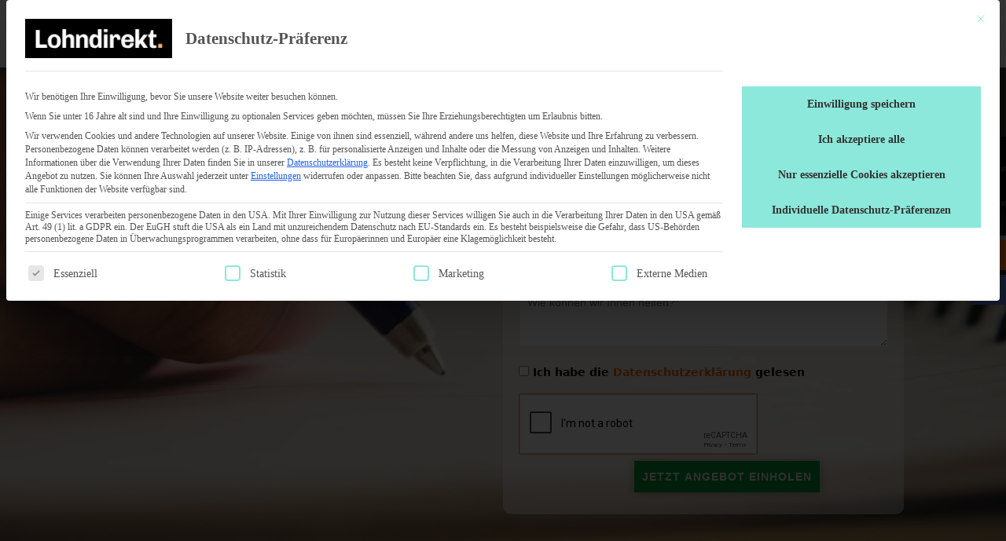

--- FILE ---
content_type: text/html; charset=UTF-8
request_url: https://www.lohndirekt.de/vorerkrankungsauftrag/
body_size: 20426
content:
<!DOCTYPE html>
<html lang="de" class="no-js no-svg">
               	      	 	     

<head>
	<meta charset="UTF-8">
	<meta name="viewport" content="width=device-width, initial-scale=1, maximum-scale=5, user-scalable=yes">

    <link rel="stylesheet" type="text/css" href="/wp-content/themes/lohndirekt/assets/css/mh-grid.css" media="all">
	<link rel="stylesheet" type="text/css" href="/wp-content/themes/lohndirekt/assets/css/style.css" media="all">
	<link rel="stylesheet" type="text/css" href="/wp-content/themes/lohndirekt/assets/css/devices.css" media="all">
	<link rel="apple-touch-icon" sizes="180x180" href="/wp-content/themes/lohndirekt/assets/img/apple-touch-icon.png">
	<link rel="icon" type="image/png" sizes="32x32" href="/wp-content/themes/lohndirekt/assets/img/favicon-32x32.png">
	<link rel="icon" type="image/png" sizes="16x16" href="/wp-content/themes/lohndirekt/assets/img/favicon-16x16.png">
	<link rel="manifest" href="/wp-content/themes/lohndirekt/assets/img/site.webmanifest">
	<link rel="mask-icon" href="/wp-content/themes/lohndirekt/assets/img/safari-pinned-tab.svg" color="#ff842b">
	<link rel="shortcut icon" href="/wp-content/themes/lohndirekt/assets/img/favicon.ico">
	<meta name="google-site-verification" content="I07wtr5izACKsAwKqazz1la3pZTUv3jqvpHkVyGxNdA" />
	<meta name="seobility" content="77db4c8c2461bd2e591d5a29021a8983">
	<meta name="msapplication-TileColor" content="#2d89ef">
	<meta name="msapplication-config" content="/wp-content/themes/lohndirekt/assets/img/browserconfig.xml">
	<meta name="theme-color" content="#ffffff">
	
   
<link rel="icon" href="/wp-content/themes/lohndirekt/assets/img/favicon-32x32.png" sizes="32x32" /> 
<link rel="profile" href="https://gmpg.org/xfn/11">

<script>(function(html){html.className = html.className.replace(/\bno-js\b/,'js')})(document.documentElement);</script>
<meta name='robots' content='index, follow, max-image-preview:large, max-snippet:-1, max-video-preview:-1' />
<style id='wp-img-auto-sizes-contain-inline-css' type='text/css'>
img:is([sizes=auto i],[sizes^="auto," i]){contain-intrinsic-size:3000px 1500px}
/*# sourceURL=wp-img-auto-sizes-contain-inline-css */
</style>
<style id='classic-theme-styles-inline-css' type='text/css'>
/*! This file is auto-generated */
.wp-block-button__link{color:#fff;background-color:#32373c;border-radius:9999px;box-shadow:none;text-decoration:none;padding:calc(.667em + 2px) calc(1.333em + 2px);font-size:1.125em}.wp-block-file__button{background:#32373c;color:#fff;text-decoration:none}
/*# sourceURL=/wp-includes/css/classic-themes.min.css */
</style>
<link rel='stylesheet' id='contact-form-7-css' href='https://www.lohndirekt.de/wp-content/plugins/contact-form-7/includes/css/styles.css?ver=6.1.4' type='text/css' media='all' />
<link rel='stylesheet' id='borlabs-cookie-custom-css' href='https://www.lohndirekt.de/wp-content/cache/borlabs-cookie/1/borlabs-cookie-1-de.css?ver=3.3.23-133' type='text/css' media='all' />
<link rel='stylesheet' id='cf7cf-style-css' href='https://www.lohndirekt.de/wp-content/plugins/cf7-conditional-fields/style.css?ver=2.6.7' type='text/css' media='all' />
<script type="text/javascript" src="https://www.lohndirekt.de/wp-includes/js/jquery/jquery.min.js?ver=3.7.1" id="jquery-core-js"></script>
<script type="text/javascript" src="https://www.lohndirekt.de/wp-includes/js/jquery/jquery-migrate.min.js?ver=3.4.1" id="jquery-migrate-js"></script>
<script data-no-optimize="1" data-no-minify="1" data-cfasync="false" type="text/javascript" src="https://www.lohndirekt.de/wp-content/cache/borlabs-cookie/1/borlabs-cookie-config-de.json.js?ver=3.3.23-178" id="borlabs-cookie-config-js"></script>
<script data-no-optimize="1" data-no-minify="1" data-cfasync="false" type="text/javascript" src="https://www.lohndirekt.de/wp-content/plugins/borlabs-cookie/assets/javascript/borlabs-cookie-prioritize.min.js?ver=3.3.23" id="borlabs-cookie-prioritize-js"></script>
<!-- All in one Favicon 4.8 --><link rel="apple-touch-icon" href="https://www.lohndirekt.de/wp-content/uploads/2025/10/apple-touch-icon.png" />
<link rel="icon" href="https://www.lohndirekt.de/wp-content/uploads/2025/10/favicon-32x32-1.png" type="image/png"/>
<link rel="shortcut icon" href="https://www.lohndirekt.de/wp-content/uploads/2025/10/favicon-1.ico" />
<script data-borlabs-cookie-script-blocker-ignore>
if ('0' === '1' && ('1' === '1' || '1' === '1')) {
	window['gtag_enable_tcf_support'] = true;
}
window.dataLayer = window.dataLayer || [];
function gtag(){dataLayer.push(arguments);}
gtag('set', 'developer_id.dYjRjMm', true);
if('1' === '1' || '1' === '1') {
	if (window.BorlabsCookieGoogleConsentModeDefaultSet !== true) {
        let getCookieValue = function (name) {
            return document.cookie.match('(^|;)\\s*' + name + '\\s*=\\s*([^;]+)')?.pop() || '';
        };
        let cookieValue = getCookieValue('borlabs-cookie-gcs');
        let consentsFromCookie = {};
        if (cookieValue !== '') {
            consentsFromCookie = JSON.parse(decodeURIComponent(cookieValue));
        }
        let defaultValues = {
            'ad_storage': 'denied',
            'ad_user_data': 'denied',
            'ad_personalization': 'denied',
            'analytics_storage': 'denied',
            'functionality_storage': 'denied',
            'personalization_storage': 'denied',
            'security_storage': 'denied',
            'wait_for_update': 500,
        };
        gtag('consent', 'default', { ...defaultValues, ...consentsFromCookie });
    }
    window.BorlabsCookieGoogleConsentModeDefaultSet = true;
    let borlabsCookieConsentChangeHandler = function () {
        window.dataLayer = window.dataLayer || [];
        if (typeof gtag !== 'function') { function gtag(){dataLayer.push(arguments);} }

        let getCookieValue = function (name) {
            return document.cookie.match('(^|;)\\s*' + name + '\\s*=\\s*([^;]+)')?.pop() || '';
        };
        let cookieValue = getCookieValue('borlabs-cookie-gcs');
        let consentsFromCookie = {};
        if (cookieValue !== '') {
            consentsFromCookie = JSON.parse(decodeURIComponent(cookieValue));
        }

        consentsFromCookie.ad_storage = BorlabsCookie.Consents.hasConsent('google-ads') ? 'granted' : 'denied';
		consentsFromCookie.ad_user_data = BorlabsCookie.Consents.hasConsent('google-ads') ? 'granted' : 'denied';
		consentsFromCookie.ad_personalization = BorlabsCookie.Consents.hasConsent('google-ads') ? 'granted' : 'denied';

        BorlabsCookie.CookieLibrary.setCookie(
            'borlabs-cookie-gcs',
            JSON.stringify(consentsFromCookie),
            BorlabsCookie.Settings.automaticCookieDomainAndPath.value ? '' : BorlabsCookie.Settings.cookieDomain.value,
            BorlabsCookie.Settings.cookiePath.value,
            BorlabsCookie.Cookie.getPluginCookie().expires,
            BorlabsCookie.Settings.cookieSecure.value,
            BorlabsCookie.Settings.cookieSameSite.value
        );
    }
    document.addEventListener('borlabs-cookie-consent-saved', borlabsCookieConsentChangeHandler);
    document.addEventListener('borlabs-cookie-handle-unblock', borlabsCookieConsentChangeHandler);
}
if('1' === '1') {
    gtag("js", new Date());

    gtag("config", "AW-1071789003");

    (function (w, d, s, i) {
    var f = d.getElementsByTagName(s)[0],
        j = d.createElement(s);
    j.async = true;
    j.src =
        "https://www.googletagmanager.com/gtag/js?id=" + i;
    f.parentNode.insertBefore(j, f);
    })(window, document, "script", "AW-1071789003");
}
</script><script data-borlabs-cookie-script-blocker-ignore>
if ('0' === '1' && ('1' === '1' || '1' === '1')) {
    window['gtag_enable_tcf_support'] = true;
}
window.dataLayer = window.dataLayer || [];
if (typeof gtag !== 'function') {
    function gtag() {
        dataLayer.push(arguments);
    }
}
gtag('set', 'developer_id.dYjRjMm', true);
if ('1' === '1' || '1' === '1') {
    if (window.BorlabsCookieGoogleConsentModeDefaultSet !== true) {
        let getCookieValue = function (name) {
            return document.cookie.match('(^|;)\\s*' + name + '\\s*=\\s*([^;]+)')?.pop() || '';
        };
        let cookieValue = getCookieValue('borlabs-cookie-gcs');
        let consentsFromCookie = {};
        if (cookieValue !== '') {
            consentsFromCookie = JSON.parse(decodeURIComponent(cookieValue));
        }
        let defaultValues = {
            'ad_storage': 'denied',
            'ad_user_data': 'denied',
            'ad_personalization': 'denied',
            'analytics_storage': 'denied',
            'functionality_storage': 'denied',
            'personalization_storage': 'denied',
            'security_storage': 'denied',
            'wait_for_update': 500,
        };
        gtag('consent', 'default', { ...defaultValues, ...consentsFromCookie });
    }
    window.BorlabsCookieGoogleConsentModeDefaultSet = true;
    let borlabsCookieConsentChangeHandler = function () {
        window.dataLayer = window.dataLayer || [];
        if (typeof gtag !== 'function') { function gtag(){dataLayer.push(arguments);} }

        let getCookieValue = function (name) {
            return document.cookie.match('(^|;)\\s*' + name + '\\s*=\\s*([^;]+)')?.pop() || '';
        };
        let cookieValue = getCookieValue('borlabs-cookie-gcs');
        let consentsFromCookie = {};
        if (cookieValue !== '') {
            consentsFromCookie = JSON.parse(decodeURIComponent(cookieValue));
        }

        consentsFromCookie.analytics_storage = BorlabsCookie.Consents.hasConsent('google-analytics') ? 'granted' : 'denied';

        BorlabsCookie.CookieLibrary.setCookie(
            'borlabs-cookie-gcs',
            JSON.stringify(consentsFromCookie),
            BorlabsCookie.Settings.automaticCookieDomainAndPath.value ? '' : BorlabsCookie.Settings.cookieDomain.value,
            BorlabsCookie.Settings.cookiePath.value,
            BorlabsCookie.Cookie.getPluginCookie().expires,
            BorlabsCookie.Settings.cookieSecure.value,
            BorlabsCookie.Settings.cookieSameSite.value
        );
    }
    document.addEventListener('borlabs-cookie-consent-saved', borlabsCookieConsentChangeHandler);
    document.addEventListener('borlabs-cookie-handle-unblock', borlabsCookieConsentChangeHandler);
}
if ('1' === '1') {
    gtag("js", new Date());
    gtag("config", "G-7Y24VPF15K", {"anonymize_ip": true});

    (function (w, d, s, i) {
        var f = d.getElementsByTagName(s)[0],
            j = d.createElement(s);
        j.async = true;
        j.src =
            "https://www.googletagmanager.com/gtag/js?id=" + i;
        f.parentNode.insertBefore(j, f);
    })(window, document, "script", "G-7Y24VPF15K");
}
</script><script data-no-optimize="1" data-no-minify="1" data-cfasync="false" data-borlabs-cookie-script-blocker-ignore>
if ('0' === '1' && ('0' === '1' || '1' === '1')) {
    window['gtag_enable_tcf_support'] = true;
}
window.dataLayer = window.dataLayer || [];
if (typeof gtag !== 'function') {
    function gtag() {
        dataLayer.push(arguments);
    }
}
gtag('set', 'developer_id.dYjRjMm', true);
if ('0' === '1' || '1' === '1') {
    if (window.BorlabsCookieGoogleConsentModeDefaultSet !== true) {
        let getCookieValue = function (name) {
            return document.cookie.match('(^|;)\\s*' + name + '\\s*=\\s*([^;]+)')?.pop() || '';
        };
        let cookieValue = getCookieValue('borlabs-cookie-gcs');
        let consentsFromCookie = {};
        if (cookieValue !== '') {
            consentsFromCookie = JSON.parse(decodeURIComponent(cookieValue));
        }
        let defaultValues = {
            'ad_storage': 'denied',
            'ad_user_data': 'denied',
            'ad_personalization': 'denied',
            'analytics_storage': 'denied',
            'functionality_storage': 'denied',
            'personalization_storage': 'denied',
            'security_storage': 'denied',
            'wait_for_update': 500,
        };
        gtag('consent', 'default', { ...defaultValues, ...consentsFromCookie });
    }
    window.BorlabsCookieGoogleConsentModeDefaultSet = true;
    let borlabsCookieConsentChangeHandler = function () {
        window.dataLayer = window.dataLayer || [];
        if (typeof gtag !== 'function') { function gtag(){dataLayer.push(arguments);} }

        let getCookieValue = function (name) {
            return document.cookie.match('(^|;)\\s*' + name + '\\s*=\\s*([^;]+)')?.pop() || '';
        };
        let cookieValue = getCookieValue('borlabs-cookie-gcs');
        let consentsFromCookie = {};
        if (cookieValue !== '') {
            consentsFromCookie = JSON.parse(decodeURIComponent(cookieValue));
        }

        consentsFromCookie.analytics_storage = BorlabsCookie.Consents.hasConsent('google-analytics-four') ? 'granted' : 'denied';

        BorlabsCookie.CookieLibrary.setCookie(
            'borlabs-cookie-gcs',
            JSON.stringify(consentsFromCookie),
            BorlabsCookie.Settings.automaticCookieDomainAndPath.value ? '' : BorlabsCookie.Settings.cookieDomain.value,
            BorlabsCookie.Settings.cookiePath.value,
            BorlabsCookie.Cookie.getPluginCookie().expires,
            BorlabsCookie.Settings.cookieSecure.value,
            BorlabsCookie.Settings.cookieSameSite.value
        );
    }
    document.addEventListener('borlabs-cookie-consent-saved', borlabsCookieConsentChangeHandler);
    document.addEventListener('borlabs-cookie-handle-unblock', borlabsCookieConsentChangeHandler);
}
if ('0' === '1') {
    document.addEventListener('borlabs-cookie-after-init', function () {
		window.BorlabsCookie.Unblock.unblockScriptBlockerId('google-analytics-four');
	});
}
</script><script data-no-optimize="1" data-no-minify="1" data-cfasync="false" data-borlabs-cookie-script-blocker-ignore>
    (function () {
        if ('0' === '1' && '1' === '1') {
            window['gtag_enable_tcf_support'] = true;
        }
        window.dataLayer = window.dataLayer || [];
        if (typeof window.gtag !== 'function') {
            window.gtag = function () {
                window.dataLayer.push(arguments);
            };
        }
        gtag('set', 'developer_id.dYjRjMm', true);
        if ('1' === '1') {
            let getCookieValue = function (name) {
                return document.cookie.match('(^|;)\\s*' + name + '\\s*=\\s*([^;]+)')?.pop() || '';
            };
            const gtmRegionsData = '{{ google-tag-manager-cm-regional-defaults }}';
            let gtmRegions = [];
            if (gtmRegionsData !== '\{\{ google-tag-manager-cm-regional-defaults \}\}') {
                gtmRegions = JSON.parse(gtmRegionsData);
            }
            let defaultRegion = null;
            for (let gtmRegionIndex in gtmRegions) {
                let gtmRegion = gtmRegions[gtmRegionIndex];
                if (gtmRegion['google-tag-manager-cm-region'] === '') {
                    defaultRegion = gtmRegion;
                } else {
                    gtag('consent', 'default', {
                        'ad_storage': gtmRegion['google-tag-manager-cm-default-ad-storage'],
                        'ad_user_data': gtmRegion['google-tag-manager-cm-default-ad-user-data'],
                        'ad_personalization': gtmRegion['google-tag-manager-cm-default-ad-personalization'],
                        'analytics_storage': gtmRegion['google-tag-manager-cm-default-analytics-storage'],
                        'functionality_storage': gtmRegion['google-tag-manager-cm-default-functionality-storage'],
                        'personalization_storage': gtmRegion['google-tag-manager-cm-default-personalization-storage'],
                        'security_storage': gtmRegion['google-tag-manager-cm-default-security-storage'],
                        'region': gtmRegion['google-tag-manager-cm-region'].toUpperCase().split(','),
						'wait_for_update': 500,
                    });
                }
            }
            let cookieValue = getCookieValue('borlabs-cookie-gcs');
            let consentsFromCookie = {};
            if (cookieValue !== '') {
                consentsFromCookie = JSON.parse(decodeURIComponent(cookieValue));
            }
            let defaultValues = {
                'ad_storage': defaultRegion === null ? 'denied' : defaultRegion['google-tag-manager-cm-default-ad-storage'],
                'ad_user_data': defaultRegion === null ? 'denied' : defaultRegion['google-tag-manager-cm-default-ad-user-data'],
                'ad_personalization': defaultRegion === null ? 'denied' : defaultRegion['google-tag-manager-cm-default-ad-personalization'],
                'analytics_storage': defaultRegion === null ? 'denied' : defaultRegion['google-tag-manager-cm-default-analytics-storage'],
                'functionality_storage': defaultRegion === null ? 'denied' : defaultRegion['google-tag-manager-cm-default-functionality-storage'],
                'personalization_storage': defaultRegion === null ? 'denied' : defaultRegion['google-tag-manager-cm-default-personalization-storage'],
                'security_storage': defaultRegion === null ? 'denied' : defaultRegion['google-tag-manager-cm-default-security-storage'],
                'wait_for_update': 500,
            };
            gtag('consent', 'default', {...defaultValues, ...consentsFromCookie});
            gtag('set', 'ads_data_redaction', true);
        }

        if ('1' === '1') {
            let url = new URL(window.location.href);

            if ((url.searchParams.has('gtm_debug') && url.searchParams.get('gtm_debug') !== '') || document.cookie.indexOf('__TAG_ASSISTANT=') !== -1 || document.documentElement.hasAttribute('data-tag-assistant-present')) {
                /* GTM block start */
                (function(w,d,s,l,i){w[l]=w[l]||[];w[l].push({'gtm.start':
                        new Date().getTime(),event:'gtm.js'});var f=d.getElementsByTagName(s)[0],
                    j=d.createElement(s),dl=l!='dataLayer'?'&l='+l:'';j.async=true;j.src=
                    'https://www.googletagmanager.com/gtm.js?id='+i+dl;f.parentNode.insertBefore(j,f);
                })(window,document,'script','dataLayer','GTM-WMXX4ZL');
                /* GTM block end */
            } else {
                /* GTM block start */
                (function(w,d,s,l,i){w[l]=w[l]||[];w[l].push({'gtm.start':
                        new Date().getTime(),event:'gtm.js'});var f=d.getElementsByTagName(s)[0],
                    j=d.createElement(s),dl=l!='dataLayer'?'&l='+l:'';j.async=true;j.src=
                    'https://www.lohndirekt.de/wp-content/uploads/borlabs-cookie/' + i + '.js?ver=smewcucf';f.parentNode.insertBefore(j,f);
                })(window,document,'script','dataLayer','GTM-WMXX4ZL');
                /* GTM block end */
            }
        }


        let borlabsCookieConsentChangeHandler = function () {
            window.dataLayer = window.dataLayer || [];
            if (typeof window.gtag !== 'function') {
                window.gtag = function() {
                    window.dataLayer.push(arguments);
                };
            }

            let consents = BorlabsCookie.Cookie.getPluginCookie().consents;

            if ('1' === '1') {
                let gtmConsents = {};
                let customConsents = {};

				let services = BorlabsCookie.Services._services;

				for (let service in services) {
					if (service !== 'borlabs-cookie') {
						customConsents['borlabs_cookie_' + service.replaceAll('-', '_')] = BorlabsCookie.Consents.hasConsent(service) ? 'granted' : 'denied';
					}
				}

                if ('0' === '1') {
                    gtmConsents = {
                        'analytics_storage': BorlabsCookie.Consents.hasConsentForServiceGroup('statistics') === true ? 'granted' : 'denied',
                        'functionality_storage': BorlabsCookie.Consents.hasConsentForServiceGroup('statistics') === true ? 'granted' : 'denied',
                        'personalization_storage': BorlabsCookie.Consents.hasConsentForServiceGroup('marketing') === true ? 'granted' : 'denied',
                        'security_storage': BorlabsCookie.Consents.hasConsentForServiceGroup('statistics') === true ? 'granted' : 'denied',
                    };
                } else {
                    gtmConsents = {
                        'ad_storage': BorlabsCookie.Consents.hasConsentForServiceGroup('marketing') === true ? 'granted' : 'denied',
                        'ad_user_data': BorlabsCookie.Consents.hasConsentForServiceGroup('marketing') === true ? 'granted' : 'denied',
                        'ad_personalization': BorlabsCookie.Consents.hasConsentForServiceGroup('marketing') === true ? 'granted' : 'denied',
                        'analytics_storage': BorlabsCookie.Consents.hasConsentForServiceGroup('statistics') === true ? 'granted' : 'denied',
                        'functionality_storage': BorlabsCookie.Consents.hasConsentForServiceGroup('statistics') === true ? 'granted' : 'denied',
                        'personalization_storage': BorlabsCookie.Consents.hasConsentForServiceGroup('marketing') === true ? 'granted' : 'denied',
                        'security_storage': BorlabsCookie.Consents.hasConsentForServiceGroup('statistics') === true ? 'granted' : 'denied',
                    };
                }
                BorlabsCookie.CookieLibrary.setCookie(
                    'borlabs-cookie-gcs',
                    JSON.stringify(gtmConsents),
                    BorlabsCookie.Settings.automaticCookieDomainAndPath.value ? '' : BorlabsCookie.Settings.cookieDomain.value,
                    BorlabsCookie.Settings.cookiePath.value,
                    BorlabsCookie.Cookie.getPluginCookie().expires,
                    BorlabsCookie.Settings.cookieSecure.value,
                    BorlabsCookie.Settings.cookieSameSite.value
                );
                gtag('consent', 'update', {...gtmConsents, ...customConsents});
            }


            for (let serviceGroup in consents) {
                for (let service of consents[serviceGroup]) {
                    if (!window.BorlabsCookieGtmPackageSentEvents.includes(service) && service !== 'borlabs-cookie') {
                        window.dataLayer.push({
                            event: 'borlabs-cookie-opt-in-' + service,
                        });
                        window.BorlabsCookieGtmPackageSentEvents.push(service);
                    }
                }
            }
            let afterConsentsEvent = document.createEvent('Event');
            afterConsentsEvent.initEvent('borlabs-cookie-google-tag-manager-after-consents', true, true);
            document.dispatchEvent(afterConsentsEvent);
        };
        window.BorlabsCookieGtmPackageSentEvents = [];
        document.addEventListener('borlabs-cookie-consent-saved', borlabsCookieConsentChangeHandler);
        document.addEventListener('borlabs-cookie-handle-unblock', borlabsCookieConsentChangeHandler);
    })();
</script><title>Vorerkrankungsauftrag | Lohndirekt</title>
<meta name="description" content="Jetzt Anfragen zu anrechenbaren Vorerkrankungen digital an Krankenkassen senden. Lohndirekt übernimmt die Abwicklung direkt für Ihre Lohnabrechnung.">
<meta name="keywords" content="anrechenbare Vorerkrankungen, Krankenkasse, elektronische Anfrage, Entgeltfortzahlung, Vorerkrankungszeiträume, Lohnabrechnung, Lohndirekt, digitale Reisekostenabrechnung, AU Anfrage, Krankenkassenmeldung, Arbeitnehmer, Arbeitsunfähigkeit, elektronische Krankenkassenanfrage">
<link rel="canonical" href="https://www.lohndirekt.de/vorerkrankungsauftrag/">
<meta property="og:title" content="Vorerkrankungsauftrag | Lohndirekt">
<meta property="og:description" content="Jetzt Anfragen zu anrechenbaren Vorerkrankungen digital an Krankenkassen senden. Lohndirekt übernimmt die Abwicklung direkt für Ihre Lohnabrechnung.">
<meta property="og:url" content="https://www.lohndirekt.de/vorerkrankungsauftrag/">
<meta property="og:type" content="website">
<meta property="og:site_name" content="Lohndirekt">
<meta property="og:locale" content="de_DE">
<meta property="og:logo" content="https://www.lohndirekt.de/wp-content/themes/lohndirekt/assets/img/logo_2.png">
<meta property="og:image" content="https://www.lohndirekt.de/wp-content/uploads/2025/11/header_1.jpg">
<meta name="twitter:card" content="summary_large_image">
<meta name="twitter:title" content="Vorerkrankungsauftrag | Lohndirekt">
<meta name="twitter:description" content="Jetzt Anfragen zu anrechenbaren Vorerkrankungen digital an Krankenkassen senden. Lohndirekt übernimmt die Abwicklung direkt für Ihre Lohnabrechnung.">
<meta name="twitter:image" content="https://www.lohndirekt.de/wp-content/uploads/2025/11/header_1.jpg">
<script src="https://analytics.ahrefs.com/analytics.js" data-key="WcFeONseuN2fXYIxBKIoiQ" async></script>
	 
<style id='global-styles-inline-css' type='text/css'>
:root{--wp--preset--aspect-ratio--square: 1;--wp--preset--aspect-ratio--4-3: 4/3;--wp--preset--aspect-ratio--3-4: 3/4;--wp--preset--aspect-ratio--3-2: 3/2;--wp--preset--aspect-ratio--2-3: 2/3;--wp--preset--aspect-ratio--16-9: 16/9;--wp--preset--aspect-ratio--9-16: 9/16;--wp--preset--color--black: #000000;--wp--preset--color--cyan-bluish-gray: #abb8c3;--wp--preset--color--white: #ffffff;--wp--preset--color--pale-pink: #f78da7;--wp--preset--color--vivid-red: #cf2e2e;--wp--preset--color--luminous-vivid-orange: #ff6900;--wp--preset--color--luminous-vivid-amber: #fcb900;--wp--preset--color--light-green-cyan: #7bdcb5;--wp--preset--color--vivid-green-cyan: #00d084;--wp--preset--color--pale-cyan-blue: #8ed1fc;--wp--preset--color--vivid-cyan-blue: #0693e3;--wp--preset--color--vivid-purple: #9b51e0;--wp--preset--gradient--vivid-cyan-blue-to-vivid-purple: linear-gradient(135deg,rgb(6,147,227) 0%,rgb(155,81,224) 100%);--wp--preset--gradient--light-green-cyan-to-vivid-green-cyan: linear-gradient(135deg,rgb(122,220,180) 0%,rgb(0,208,130) 100%);--wp--preset--gradient--luminous-vivid-amber-to-luminous-vivid-orange: linear-gradient(135deg,rgb(252,185,0) 0%,rgb(255,105,0) 100%);--wp--preset--gradient--luminous-vivid-orange-to-vivid-red: linear-gradient(135deg,rgb(255,105,0) 0%,rgb(207,46,46) 100%);--wp--preset--gradient--very-light-gray-to-cyan-bluish-gray: linear-gradient(135deg,rgb(238,238,238) 0%,rgb(169,184,195) 100%);--wp--preset--gradient--cool-to-warm-spectrum: linear-gradient(135deg,rgb(74,234,220) 0%,rgb(151,120,209) 20%,rgb(207,42,186) 40%,rgb(238,44,130) 60%,rgb(251,105,98) 80%,rgb(254,248,76) 100%);--wp--preset--gradient--blush-light-purple: linear-gradient(135deg,rgb(255,206,236) 0%,rgb(152,150,240) 100%);--wp--preset--gradient--blush-bordeaux: linear-gradient(135deg,rgb(254,205,165) 0%,rgb(254,45,45) 50%,rgb(107,0,62) 100%);--wp--preset--gradient--luminous-dusk: linear-gradient(135deg,rgb(255,203,112) 0%,rgb(199,81,192) 50%,rgb(65,88,208) 100%);--wp--preset--gradient--pale-ocean: linear-gradient(135deg,rgb(255,245,203) 0%,rgb(182,227,212) 50%,rgb(51,167,181) 100%);--wp--preset--gradient--electric-grass: linear-gradient(135deg,rgb(202,248,128) 0%,rgb(113,206,126) 100%);--wp--preset--gradient--midnight: linear-gradient(135deg,rgb(2,3,129) 0%,rgb(40,116,252) 100%);--wp--preset--font-size--small: 13px;--wp--preset--font-size--medium: 20px;--wp--preset--font-size--large: 36px;--wp--preset--font-size--x-large: 42px;--wp--preset--spacing--20: 0.44rem;--wp--preset--spacing--30: 0.67rem;--wp--preset--spacing--40: 1rem;--wp--preset--spacing--50: 1.5rem;--wp--preset--spacing--60: 2.25rem;--wp--preset--spacing--70: 3.38rem;--wp--preset--spacing--80: 5.06rem;--wp--preset--shadow--natural: 6px 6px 9px rgba(0, 0, 0, 0.2);--wp--preset--shadow--deep: 12px 12px 50px rgba(0, 0, 0, 0.4);--wp--preset--shadow--sharp: 6px 6px 0px rgba(0, 0, 0, 0.2);--wp--preset--shadow--outlined: 6px 6px 0px -3px rgb(255, 255, 255), 6px 6px rgb(0, 0, 0);--wp--preset--shadow--crisp: 6px 6px 0px rgb(0, 0, 0);}:where(.is-layout-flex){gap: 0.5em;}:where(.is-layout-grid){gap: 0.5em;}body .is-layout-flex{display: flex;}.is-layout-flex{flex-wrap: wrap;align-items: center;}.is-layout-flex > :is(*, div){margin: 0;}body .is-layout-grid{display: grid;}.is-layout-grid > :is(*, div){margin: 0;}:where(.wp-block-columns.is-layout-flex){gap: 2em;}:where(.wp-block-columns.is-layout-grid){gap: 2em;}:where(.wp-block-post-template.is-layout-flex){gap: 1.25em;}:where(.wp-block-post-template.is-layout-grid){gap: 1.25em;}.has-black-color{color: var(--wp--preset--color--black) !important;}.has-cyan-bluish-gray-color{color: var(--wp--preset--color--cyan-bluish-gray) !important;}.has-white-color{color: var(--wp--preset--color--white) !important;}.has-pale-pink-color{color: var(--wp--preset--color--pale-pink) !important;}.has-vivid-red-color{color: var(--wp--preset--color--vivid-red) !important;}.has-luminous-vivid-orange-color{color: var(--wp--preset--color--luminous-vivid-orange) !important;}.has-luminous-vivid-amber-color{color: var(--wp--preset--color--luminous-vivid-amber) !important;}.has-light-green-cyan-color{color: var(--wp--preset--color--light-green-cyan) !important;}.has-vivid-green-cyan-color{color: var(--wp--preset--color--vivid-green-cyan) !important;}.has-pale-cyan-blue-color{color: var(--wp--preset--color--pale-cyan-blue) !important;}.has-vivid-cyan-blue-color{color: var(--wp--preset--color--vivid-cyan-blue) !important;}.has-vivid-purple-color{color: var(--wp--preset--color--vivid-purple) !important;}.has-black-background-color{background-color: var(--wp--preset--color--black) !important;}.has-cyan-bluish-gray-background-color{background-color: var(--wp--preset--color--cyan-bluish-gray) !important;}.has-white-background-color{background-color: var(--wp--preset--color--white) !important;}.has-pale-pink-background-color{background-color: var(--wp--preset--color--pale-pink) !important;}.has-vivid-red-background-color{background-color: var(--wp--preset--color--vivid-red) !important;}.has-luminous-vivid-orange-background-color{background-color: var(--wp--preset--color--luminous-vivid-orange) !important;}.has-luminous-vivid-amber-background-color{background-color: var(--wp--preset--color--luminous-vivid-amber) !important;}.has-light-green-cyan-background-color{background-color: var(--wp--preset--color--light-green-cyan) !important;}.has-vivid-green-cyan-background-color{background-color: var(--wp--preset--color--vivid-green-cyan) !important;}.has-pale-cyan-blue-background-color{background-color: var(--wp--preset--color--pale-cyan-blue) !important;}.has-vivid-cyan-blue-background-color{background-color: var(--wp--preset--color--vivid-cyan-blue) !important;}.has-vivid-purple-background-color{background-color: var(--wp--preset--color--vivid-purple) !important;}.has-black-border-color{border-color: var(--wp--preset--color--black) !important;}.has-cyan-bluish-gray-border-color{border-color: var(--wp--preset--color--cyan-bluish-gray) !important;}.has-white-border-color{border-color: var(--wp--preset--color--white) !important;}.has-pale-pink-border-color{border-color: var(--wp--preset--color--pale-pink) !important;}.has-vivid-red-border-color{border-color: var(--wp--preset--color--vivid-red) !important;}.has-luminous-vivid-orange-border-color{border-color: var(--wp--preset--color--luminous-vivid-orange) !important;}.has-luminous-vivid-amber-border-color{border-color: var(--wp--preset--color--luminous-vivid-amber) !important;}.has-light-green-cyan-border-color{border-color: var(--wp--preset--color--light-green-cyan) !important;}.has-vivid-green-cyan-border-color{border-color: var(--wp--preset--color--vivid-green-cyan) !important;}.has-pale-cyan-blue-border-color{border-color: var(--wp--preset--color--pale-cyan-blue) !important;}.has-vivid-cyan-blue-border-color{border-color: var(--wp--preset--color--vivid-cyan-blue) !important;}.has-vivid-purple-border-color{border-color: var(--wp--preset--color--vivid-purple) !important;}.has-vivid-cyan-blue-to-vivid-purple-gradient-background{background: var(--wp--preset--gradient--vivid-cyan-blue-to-vivid-purple) !important;}.has-light-green-cyan-to-vivid-green-cyan-gradient-background{background: var(--wp--preset--gradient--light-green-cyan-to-vivid-green-cyan) !important;}.has-luminous-vivid-amber-to-luminous-vivid-orange-gradient-background{background: var(--wp--preset--gradient--luminous-vivid-amber-to-luminous-vivid-orange) !important;}.has-luminous-vivid-orange-to-vivid-red-gradient-background{background: var(--wp--preset--gradient--luminous-vivid-orange-to-vivid-red) !important;}.has-very-light-gray-to-cyan-bluish-gray-gradient-background{background: var(--wp--preset--gradient--very-light-gray-to-cyan-bluish-gray) !important;}.has-cool-to-warm-spectrum-gradient-background{background: var(--wp--preset--gradient--cool-to-warm-spectrum) !important;}.has-blush-light-purple-gradient-background{background: var(--wp--preset--gradient--blush-light-purple) !important;}.has-blush-bordeaux-gradient-background{background: var(--wp--preset--gradient--blush-bordeaux) !important;}.has-luminous-dusk-gradient-background{background: var(--wp--preset--gradient--luminous-dusk) !important;}.has-pale-ocean-gradient-background{background: var(--wp--preset--gradient--pale-ocean) !important;}.has-electric-grass-gradient-background{background: var(--wp--preset--gradient--electric-grass) !important;}.has-midnight-gradient-background{background: var(--wp--preset--gradient--midnight) !important;}.has-small-font-size{font-size: var(--wp--preset--font-size--small) !important;}.has-medium-font-size{font-size: var(--wp--preset--font-size--medium) !important;}.has-large-font-size{font-size: var(--wp--preset--font-size--large) !important;}.has-x-large-font-size{font-size: var(--wp--preset--font-size--x-large) !important;}
/*# sourceURL=global-styles-inline-css */
</style>
</head>
<body class="wp-singular page-template-default page page-id-3480 wp-theme-lohndirekt group-blog page-two-column colors-light">
  <div id="wrapper">
    <header>
	  <div id="blackmonth-slot"></div>
      <div id="top_nav_wrapper" class="">
        <div class="mh-container">
          <div id="logo_container">
            <a href="/" title="Lohndirekt – Ihr Dienstleister für die Lohnabrechnung">
              <img alt="Lohndirekt – Ihr Dienstleister für die Lohnabrechnung" title="Lohndirekt – Ihr Dienstleister für die Lohnabrechnung" src="/wp-content/themes/lohndirekt/assets/img/logo.png" width="180px" height="46"/>
              <img alt="Lohndirekt – Ihr Dienstleister für die Lohnabrechnung" title="Lohndirekt – Ihr Dienstleister für die Lohnabrechnung" src="/wp-content/themes/lohndirekt/assets/img/logo_2.png"  width="180px" height="46" />
            </a>
          </div>
		  
          <div id="burgerContainer">
            <div id="burger">
              <span></span>
              <span></span>
              <span></span>
              <span></span>
            </div>
          </div>

					
<nav id="mainNav">
	<ul>
		<li id="menu-item-20966" class="menu-item menu-item-type-post_type menu-item-object-page menu-item-has-children menu-item-20966"><a href="https://www.lohndirekt.de/unser-angebot/" title="Lohnabrechnung outsourcen mit Lohndirekt"><span class="linkText">Leistungen<svg class="icon icon-angle-down" aria-hidden="true" role="img"> <use href="#icon-angle-down" xlink:href="#icon-angle-down"></use> </svg></span></a>
<ul class="sub-menu">
	<li id="menu-item-28" class="menu-item menu-item-type-post_type menu-item-object-page menu-item-28"><a href="https://www.lohndirekt.de/lohnabrechnung-outsourcing/"><span class="linkText">Lohnabrechnung</span></a></li>
	<li id="menu-item-29" class="menu-item menu-item-type-post_type menu-item-object-page menu-item-29"><a href="https://www.lohndirekt.de/gehaltsabrechnung-erstellen/"><span class="linkText">Wie geht`s extern</span></a></li>
	<li id="menu-item-30" class="menu-item menu-item-type-post_type menu-item-object-page menu-item-30"><a href="https://www.lohndirekt.de/branchen/" title="Unsere Erfahrung und unsere Expertise in vielen Branchen zeichnen uns aus. Die Lohnabrechnung Ihres Unternehmens ist bei uns in den besten Händen, denn wir kennen uns aus mit Gesetzesänderungen, Altersteilzeit, Kurzarbeit, Tarifverträgen und Wochenendzuschlägen."><span class="linkText">Branchenlösungen</span></a></li>
	<li id="menu-item-445" class="menu-item menu-item-type-post_type menu-item-object-page menu-item-445"><a href="https://www.lohndirekt.de/elektronische-personalakte/" title="Die elektronische Personalakte von Lohndirekt erleichtert die tägliche Personalarbeit. Die Daten Ihrer Mitarbeit sind digital und sicher abgelegt und die Lohnabrechnung wird monatlich automatisch erstellt."><span class="linkText">Elektronische Personalakte</span></a></li>
	<li id="menu-item-1060" class="menu-item menu-item-type-post_type menu-item-object-page menu-item-1060"><a href="https://www.lohndirekt.de/steuerberater/"><span class="linkText">Steuerberater</span></a></li>
	<li id="menu-item-1061" class="menu-item menu-item-type-post_type menu-item-object-page menu-item-1061"><a href="https://www.lohndirekt.de/oeffentlicherdienst/"><span class="linkText">Öffentlicher Dienst</span></a></li>
</ul>
</li>
<li id="menu-item-9923" class="menu-item menu-item-type-post_type menu-item-object-page menu-item-has-children menu-item-9923"><a href="https://www.lohndirekt.de/personalmanagement-personalkosten/"><span class="linkText">HR-Software<svg class="icon icon-angle-down" aria-hidden="true" role="img"> <use href="#icon-angle-down" xlink:href="#icon-angle-down"></use> </svg></span></a>
<ul class="sub-menu">
	<li id="menu-item-16237" class="menu-item menu-item-type-post_type menu-item-object-page menu-item-16237"><a href="https://www.lohndirekt.de/lohnabrechnung-zeiterfassung/" title="Nutzen Sie die Chance, Ihre Prozesse zu optimieren und Zeit zu sparen – starten Sie jetzt mit unserer Zeiterfassungslösung und erleben Sie, wie einfach effizientes Arbeiten sein kann. Setzen Sie auf Innovation und entscheiden Sie sich noch heute für Ihre Zukunft!"><span class="linkText">Zeiterfassung</span></a></li>
	<li id="menu-item-16353" class="menu-item menu-item-type-post_type menu-item-object-page menu-item-16353"><a href="https://www.lohndirekt.de/lohnabrechnung-reisekosten/" title="Effiziente Reisekostenabrechnung für Ihr Unternehmen: Zeit sparen, Fehler minimieren und alle Abrechnungen nahtlos in die Lohnabrechnung integrieren."><span class="linkText">Reisekosten</span></a></li>
</ul>
</li>
<li id="menu-item-48" class="menu-item menu-item-type-post_type menu-item-object-page menu-item-has-children menu-item-48"><a href="https://www.lohndirekt.de/lohnbuero-lohnbuchhalter/" title="Mit über 25 Jahren Erfahrung mit Lohn und Gehalt ist Lohndirekt der verlässliche Dienstleister für Ihre monatlichen Abrechnungen. Für das Outsourcing Ihrer Lohnabrechnung stehen Ihnen über 60 Lohnbuchhalter und Personalfachkräfte zur Verfügung."><span class="linkText">Über uns<svg class="icon icon-angle-down" aria-hidden="true" role="img"> <use href="#icon-angle-down" xlink:href="#icon-angle-down"></use> </svg></span></a>
<ul class="sub-menu">
	<li id="menu-item-44" class="menu-item menu-item-type-post_type menu-item-object-page menu-item-44"><a href="https://www.lohndirekt.de/jobs/" title="Damit die Lohnabrechungen von Lohndirekt stets pünktlich und korrekt beim Kunden eintreffen, ist der Einsatz engagierter Mitarbeiter gefordert. Die aktuellen Stellenangebote für Lohnbuchhalter und Personalfachkräfte sind unter Karriere bei Lohndirekt zu finden."><span class="linkText">Karriere</span></a></li>
	<li id="menu-item-43" class="menu-item menu-item-type-post_type menu-item-object-page menu-item-43"><a href="https://www.lohndirekt.de/kontakt/" title="Lohndirekt freut sich über die Kontaktaufnahme interessierter Unternehmen und berät in allen Fragen rund um Lohn und Gehalt."><span class="linkText">Kontakt</span></a></li>
</ul>
</li>
<li id="menu-item-46" class="menu-item menu-item-type-post_type menu-item-object-page menu-item-has-children menu-item-46"><a href="https://www.lohndirekt.de/referenzen/" title="Lohndirekt bietet Kunden verschiedenster Branchen Leistungen rund um Lohn und Gehalt an. Besonders stolz ist der externe Lohnbuchhalter auf die vielen Referenzen aus den Branchen Handel, Produktion, IT, Dienstleistungen, Gesundheits- und Sozialwesen, Finanzen, Steuern, Recht, Wohnungswesen, Hotel- und Gaststättengewerbe und öffentlicher Dienst."><span class="linkText">Referenzen<svg class="icon icon-angle-down" aria-hidden="true" role="img"> <use href="#icon-angle-down" xlink:href="#icon-angle-down"></use> </svg></span></a>
<ul class="sub-menu">
	<li id="menu-item-297" class="menu-item menu-item-type-post_type menu-item-object-page menu-item-297"><a href="https://www.lohndirekt.de/gesundheits_und_sozialwesen/" title="Das Gesundheits- und Sozialwesen beansprucht die externe Lohnabrechnung von Lohndirekt, um sich auf die Kernkompetenzen konzentrieren zu können. Das Wohl des Menschen steht dabei im Vordergrund. Um die administrativen Aufgaben kümmert sich Lohndirekt."><span class="linkText">Gesundheits- und Sozialwesen</span></a></li>
	<li id="menu-item-662" class="menu-item menu-item-type-post_type menu-item-object-page menu-item-662"><a href="https://www.lohndirekt.de/handel/" title="Lohndirekt betreut Kunden aus dem stationären Handel und dem Online-Business. Unternehmen jeder Größenordnung lagern die Lohnabrechnung extern an Lohndirekt aus."><span class="linkText">Referenzen – Handel</span></a></li>
	<li id="menu-item-312" class="menu-item menu-item-type-post_type menu-item-object-page menu-item-312"><a href="https://www.lohndirekt.de/dienstleistungen/" title="Die Dienstleistungsbranche ist auch ab und zu auf Unterstützung angewiesen. Beim Outsourcing setzen Dienstleister auf die externe Lohnabrechnung von Lohndirekt."><span class="linkText">Dienstleistungen</span></a></li>
	<li id="menu-item-684" class="menu-item menu-item-type-post_type menu-item-object-page menu-item-684"><a href="https://www.lohndirekt.de/produktion/" title="Das produzierende Gewerbe freut sich über Dienstleister, die ihre administrativen Tätigkeiten übernehmen. Deswegen unterstützt Lohndirekt seit vielen Jahren Produktionsbetriebe bei der Abrechnung von Lohn und Gehalt."><span class="linkText">Produktion</span></a></li>
	<li id="menu-item-685" class="menu-item menu-item-type-post_type menu-item-object-page menu-item-685"><a href="https://www.lohndirekt.de/finanz-steuer-und-rechtsbranche/" title="Mit Zahlen kennt sich die Finanz,- Steuer- und Rechtsbranche zwar aus, aber die diversen Arbeiten rund um das Thema Lohn und Gehalt gibt die Branche gerne an einen verlässlichen Partner ab. Bei der Lohnabrechnung kommt Lohndirekt ins Spiel. "><span class="linkText">Finanz,- Steuer- und Rechtsbranche</span></a></li>
	<li id="menu-item-690" class="menu-item menu-item-type-post_type menu-item-object-page menu-item-690"><a href="https://www.lohndirekt.de/immobilien/" title="In der Immobilienbranche weiß man, wie wichtig korrekte Abrechnungen sind. Deswegen setzt das Wohnungswesen bei Lohn und Gehalt auf einen externe Dienstleister, der sich bei diesen Themen bestens auskennt."><span class="linkText">Immobilien</span></a></li>
	<li id="menu-item-691" class="menu-item menu-item-type-post_type menu-item-object-page menu-item-691"><a href="https://www.lohndirekt.de/hotel-und-gaststaetten/" title="In der Hotellerie und Gastronomie ist der Kunden König. Deswegen kümmert sich Lohndirekt um die korrekten Lohn- und Gehaltsbranche der Mitarbeiter. "><span class="linkText">Hotel und Gaststätten</span></a></li>
	<li id="menu-item-694" class="menu-item menu-item-type-post_type menu-item-object-page menu-item-694"><a href="https://www.lohndirekt.de/oeffentlicher-dienst/" title="Auch der öffentliche Dienst ist auf der Suche nach Entlastung, vor allem bei Abrechnungen von Lohn und Gehalt. Lohndirekt unterstützt deshalb als externer Lohnbuchhalter die öffentliche Verwaltung."><span class="linkText">Referenzen – Öffentlicher Dienst</span></a></li>
	<li id="menu-item-710" class="menu-item menu-item-type-post_type menu-item-object-page menu-item-710"><a href="https://www.lohndirekt.de/it/" title="Die Optimierung von Prozessen ist ein Hauptanliegen der IT-Branche. Für das Outsourcing der Administration von Lohn und Gehalt hat die Branche einen kompetenten Partner gefunden, Lohndirekt."><span class="linkText">Referenzen – IT</span></a></li>
</ul>
</li>
<li id="menu-item-45" class="menu-item menu-item-type-post_type menu-item-object-page menu-item-45"><a href="https://www.lohndirekt.de/ratgeber/" title="Die Themen Lohn und Gehalt werden immer wieder durch neue Gesetzgebungen und tarifliche Veränderungen bestimmt. Damit die Kunden von Lohndirekt auf dem Laufenden bleiben, werden wichtige Informationen im Ratgeber veröffentlicht."><span class="linkText">Ratgeber</span></a></li>
		<li class=" ">
            <a id="headerMobileTelRightNav" class="telLink" href="tel:04617071555" title="0461 / 70 71 555">
			    0461 / 70 71 555
		    </a>
        </li>
		
		<li class="mh-handy-hidden mh-tablet-hidden">
            <button id="openSearchNav" class="openSearch mh-handy-hidden mh-tablet-hidden">
            	<img src="/wp-content/themes/lohndirekt/assets/img/icon_lupe.png" width="20px" height="21px" alt="Suchen">
            	<img src="/wp-content/themes/lohndirekt/assets/img/icon_lupe_2.png" width="20px" height="21px" alt="Suchen">
            </button>
        </li>
	</ul>
          
	
	<!--
	-->

</nav><!-- #site-navigation -->
		          
          	<button id="openSearchNavFixed" class="openSearch mh-desktop-hidden">
          		<img src="/wp-content/themes/lohndirekt/assets/img/icon_lupe.png" alt="Suchen..." width="20px" height="21px" />
          		<img src="/wp-content/themes/lohndirekt/assets/img/icon_lupe_2.png" alt="Suchen..." width="20px" height="21px" />
          	</button>

          	<a id="headerMobileTel" class="telLink" href="tel:04617071555" title="0461 / 70 71 555">
			    <img src="/wp-content/themes/lohndirekt/assets/icons/icon_tel.svg" alt="0461 / 70 71 555" width="30px" height="30px">
		    </a>
        </div>
      </div>


<div id="headertext_bild" class="headertext_bild_one">    <link rel="preload" as="image" href="https://www.lohndirekt.de/wp-content/uploads/2019/09/vorerkrankung-min-1.jpg" fetchpriority="high">  
    <div class="headerBildTextItem" style="background-image: url('https://www.lohndirekt.de/wp-content/uploads/2019/09/vorerkrankung-min-1.jpg');">
        <div class="headerBildTextInner mh-container">
            <div class="headerContentWrapper" style="display: flex; flex-wrap: wrap; gap: 30px;">
                <div class="headerText" style="flex: 1 1 300px; min-width: 280px;">
                    <h1 class="mh-ld-font-1 mh-text-green mh-text-uppercase mh-text-bold">Auftrag an Lohndirekt</h1>
<h2 class="mh-ld-font-4 mh-text-white">Anfragen zu anrechenbaren Vorerkrankungszeiträumen</h2>
                </div>
                                    <div class="headerForm" style="flex: 1 1 300px; min-width: 280px;">
                        <p class="mh-ld-font-1 mh-text-green mh-text-uppercase mh-text-bold">Angebot anfordern</p>

<div class="wpcf7 no-js" id="wpcf7-f19928-o1" lang="de-DE" dir="ltr" data-wpcf7-id="19928">
<div class="screen-reader-response"><p role="status" aria-live="polite" aria-atomic="true"></p> <ul></ul></div>
<form action="/vorerkrankungsauftrag/#wpcf7-f19928-o1" method="post" class="wpcf7-form init" aria-label="Kontaktformular" novalidate="novalidate" data-status="init">
<fieldset class="hidden-fields-container"><input type="hidden" name="_wpcf7" value="19928" /><input type="hidden" name="_wpcf7_version" value="6.1.4" /><input type="hidden" name="_wpcf7_locale" value="de_DE" /><input type="hidden" name="_wpcf7_unit_tag" value="wpcf7-f19928-o1" /><input type="hidden" name="_wpcf7_container_post" value="0" /><input type="hidden" name="_wpcf7_posted_data_hash" value="" /><input type="hidden" name="_wpcf7cf_hidden_group_fields" value="[]" /><input type="hidden" name="_wpcf7cf_hidden_groups" value="[]" /><input type="hidden" name="_wpcf7cf_visible_groups" value="[]" /><input type="hidden" name="_wpcf7cf_repeaters" value="[]" /><input type="hidden" name="_wpcf7cf_steps" value="{}" /><input type="hidden" name="_wpcf7cf_options" value="{&quot;form_id&quot;:19928,&quot;conditions&quot;:[],&quot;settings&quot;:{&quot;animation&quot;:&quot;yes&quot;,&quot;animation_intime&quot;:200,&quot;animation_outtime&quot;:200,&quot;conditions_ui&quot;:&quot;normal&quot;,&quot;notice_dismissed&quot;:false,&quot;notice_dismissed_rollback-cf7-5.3.2&quot;:true,&quot;notice_dismissed_rollback-cf7-5.4.1&quot;:true,&quot;notice_dismissed_update-cf7-5.8.5&quot;:true,&quot;notice_dismissed_rollback-cf7-5.9.4&quot;:true,&quot;notice_dismissed_rollback-cf7-5.9.6&quot;:true,&quot;notice_dismissed_rollback-cf7-6.1.3&quot;:true}}" /><input type="hidden" name="_wpcf7dtx_version" value="5.0.4" /><input type="hidden" name="_wpcf7_recaptcha_response" value="" />
</fieldset>
<div class="formAngebot">
	<div class="HeaderForm">
		<div class="mh-container TripleThree">
			<div class="mh-row mh-grid-row">
				<div class="mh-xs-12 mh-sm-12 mh-md-6 mh-lg-6 mh-xl-6 mh-xxl-6">
					<div style="padding-right:5px">
						<p><span class="wpcf7-form-control-wrap" data-name="nRvdcXYP84p"><input size="40" maxlength="400" class="wpcf7-form-control wpcf7-text wpcf7-validates-as-required" aria-required="true" aria-invalid="false" placeholder="Ihr Name*" value="" type="text" name="nRvdcXYP84p" /></span>
						</p>
					</div>
				</div>
				<div class="mh-xs-12 mh-sm-12 mh-md-6 mh-lg-6 mh-xl-6 mh-xxl-6">
					<div>
						<p><span class="wpcf7-form-control-wrap" data-name="GQRykXXc8Qm"><input size="40" maxlength="400" class="wpcf7-form-control wpcf7-text wpcf7-validates-as-required" aria-required="true" aria-invalid="false" placeholder="Name des Unternehmens*" value="" type="text" name="GQRykXXc8Qm" /></span>
						</p>
					</div>
				</div>
			</div>
			<div>
				<p><span class="wpcf7-form-control-wrap" data-name="rdc4QxY7Bch"><select class="wpcf7-form-control wpcf7-select" aria-invalid="false" name="rdc4QxY7Bch"><option value="Unternehmensgröße">Unternehmensgröße</option><option value="5-10">5-10</option><option value="11-50">11-50</option><option value="&lt; 50">&lt; 50</option></select></span>
				</p>
			</div>
			<div class="mh-container TripleThree">
				<div class="mh-row mh-grid-row">
					<div class="mh-xs-12 mh-sm-12 mh-md-6 mh-lg-6 mh-xl-6 mh-xxl-6">
						<div style="padding-right:5px">
							<p><span class="wpcf7-form-control-wrap" data-name="YDkGBmHwnV1"><input size="40" maxlength="400" class="wpcf7-form-control wpcf7-text wpcf7-validates-as-required" aria-required="true" aria-invalid="false" placeholder="Telefon*" value="" type="text" name="YDkGBmHwnV1" /></span>
							</p>
						</div>
					</div>
					<div class="mh-xs-12 mh-sm-12 mh-md-6 mh-lg-6 mh-xl-6 mh-xxl-6">
						<div>
							<p><span class="wpcf7-form-control-wrap" data-name="Z8B2Z66c9CB"><input size="40" maxlength="400" class="wpcf7-form-control wpcf7-email wpcf7-validates-as-required wpcf7-text wpcf7-validates-as-email" aria-required="true" aria-invalid="false" placeholder="Ihre E-Mail-Adresse*" value="" type="email" name="Z8B2Z66c9CB" /></span>
							</p>
						</div>
					</div>
				</div>
				<div>
					<p><span class="wpcf7-form-control-wrap" data-name="Nw22cZVDjZE"><textarea cols="40" rows="10" maxlength="500" minlength="20" class="wpcf7-form-control wpcf7-textarea wpcf7-validates-as-required taHeaderForm" aria-required="true" aria-invalid="false" placeholder="Wie können wir Ihnen helfen?*" name="Nw22cZVDjZE"></textarea></span>
					</p>
				</div>
				<div>
					<div>
						<p><span class="wpcf7-form-control-wrap" data-name="UE9U5bC4v8p"><span class="wpcf7-form-control wpcf7-acceptance"><span class="wpcf7-list-item"><label><input type="checkbox" name="UE9U5bC4v8p" value="1" aria-invalid="false" /><span class="wpcf7-list-item-label"><span style="font-weight:600; font-size:14px">Ich habe die <a href="https://www.lohndirekt.de/datenschutzerklaerung/" style="color:#f26401" target="_blank">Datenschutzerklärung</a> gelesen</span></span></label></span></span></span>
						</p>
					</div>
				</div>
				<p><div id="cf7sr-697525d59081c" class="cf7sr-g-recaptcha" data-theme="light" data-type="image" data-size="normal" data-sitekey="6LcfV7kqAAAAAJDr_LCEsx_7gZjENBDNM80B8kmC"></div><span class="wpcf7-form-control-wrap cf7sr-recaptcha" data-name="cf7sr-recaptcha"><input type="hidden" name="cf7sr-recaptcha" value="" class="wpcf7-form-control"></span>
				</p>
				<div class="mh-text-center">
					<p><input class="wpcf7-form-control wpcf7-submit has-spinner btn" type="submit" value="Jetzt Angebot einholen" />
					</p>
				</div>
			</div>
		</div>
	</div>
</div><div class="wpcf7-response-output" aria-hidden="true"></div>
</form>
</div>
                    </div>
                            </div>
        </div>
    </div>
          </div>
</header>

<div class="wrap">
	<div id="primary" class="content-area">
		<main id="main" class="site-main page-standard" role="main">

			
			<section class="mh-padding-80 1_spalten mh-bg-white">
		        <div class="mh-container">
		          <article class="mh-row mh-grid-row">
		          	<!--<h1>3_spalten</h1>-->

												<header class="mh-xs-12">
              					<div class="colInner">
									<h2 class="headlineStyled leftMin headlineStyledcolor mh-ld-font-6">Auftrag zur Erstellung und Übermittlung von Anfragen zu anrechenbaren Vorerkrankungen an die Krankenkassen</h2>
<p class="mh-ld-font-2 mh-text-grey-6">Wir möchten Sie im Folgenden über eine wichtige Änderung bzgl. der <u>Anfrage von Vorerkrankungszeiträumen bei den Krankenkassen</u> informieren. </p>
<p class="mh-ld-font-2 mh-text-grey-6">Hintergrund: Grundsätzlich haben Ihre Arbeitnehmer einen gesetzlichen Anspruch auf <u>Entgeltfortzahlung</u>, sofern sie unverschuldet arbeitsunfähig sind. Dieser gesetzliche Anspruch beginnt ab dem 29. Kalendertag der Beschäftigung und gilt für 6 Wochen (42 Kalendertage).  Wird ein Arbeitnehmer infolge derselben Krankheit erneut arbeitsunfähig, kann der Arbeitgeber die <u>Vorerkrankungszeiträume</u> auf die aktuelle Erkrankung anrechnen und damit die 42 Tage Entgeltfortzahlung entsprechend kürzen, wenn die letzte Arbeitsunfähigkeit aufgrund derselben Erkrankung nicht mehr als sechs Monate zurückliegt. Zudem dürfen zwischen der ersten Arbeitsunfähigkeit wegen derselben Krankheit und der aktuellen Arbeitsunfähigkeit keine 12 Monate liegen.</p>
<p class="mh-ld-font-2 mh-text-grey-6">Eine <u>Auskunft</u> darüber, ob es sich allerdings um dieselbe Erkrankung handelt, kann nur die Krankenkasse geben. Entsprechend ist eine <u>Anfrage zur anrechenbaren Vorerkrankung</u> zu stellen. Die gesetzlichen Krankenkassen sind verpflichtet, diese zu prüfen und zu beantworten. Bei privat krankenversicherten Angestellten kann grundsätzlich von einer Anrechenbarkeit ausgegangen werden, sofern der Arbeitnehmer nichts anderes nachweist. Eine Anfrage bei der privaten Krankenkasse ist nicht möglich.</p>
<p class="mh-ld-font-2 mh-text-grey-6">Seit einiger Zeit dürfen allerdings <u>Anfragen zu anrechenbaren Vorerkrankungen</u> an die Krankenkasse <u>nur noch elektronisch</u> erfolgen. Telefonische oder schriftliche Anfragen werden von den Krankenkassen abgewiesen.<br />
Die elektronischen Anfragen können dabei entweder durch Sie selbst über eine Ausfüllhilfe, wie zum Beispiel <a href="https://www.itsg.de/produkte/sv-net/" target="_blank">SV-Net</a> <u>oder über Lohndirekt</u> erfolgen.<br />
Sollten Sie diese Anfragen selbst erledigen, teilen Sie uns bitte <u>zwingend</u> mit, sofern eine Anrechenbarkeit vorliegt, damit wir die Entgeltfortzahlung entsprechend rechtzeitig beenden und diesen Tatbestand in der Lohnabrechnung korrekt berücksichtigen können.<br />
Sollten Sie wünschen, dass Lohndirekt die elektronischen Anfragen zu anrechenbaren Vorerkrankungen für Sie zukünftig übernimmt, benötigen wir die <u>vollständigen</u> Arbeitsunfähigkeitszeiträume der letzten 12 Monate der betreffenden Arbeitnehmer.<br />
Bitte haben Sie Verständnis dafür, dass wir für diese Dienstleistung <u>ab sofort je Anfragenerstellung</u>, inkl. elektronischen Versand, sowie Abruf und Verarbeitung der Rückmeldung <u>EUR 10,00 zzgl. ges. MwSt.</u> berechnen.   </p>
<p class="mh-ld-font-2 mh-text-grey-6">Einige Krankenkassen versenden trotz elektronischer Anfrage die Rückmeldungen noch postalisch. Bitte lassen Sie uns davon zwingend eine Kopie zwecks Berücksichtigung in der Lohnabrechnung zukommen.</p>
<p class="mh-ld-font-2 mh-text-grey-6">Nachfolgend finden Sie das entsprechendes Auftragsformular an Lohndirekt.</p>
<p class="mh-ld-font-2 mh-text-grey-6"><strong>Bitte einfach ausfüllen und absenden und schon ist der Auftrag erledigt!</strong></p>
<p>&nbsp;</p>
<h3 class="headlineStyled leftMin headlineStyledcolor mh-ld-font-6">Auftrag zur Erstellung und Übermittlung von Anfragen zu anrechenbaren Vorerkrankungen an die Krankenkassen</h3>
<h4 class="mh-ld-font-2 mh-text-grey-6">Ganz schnell erledigt &#8211; einfach ausfüllen, senden, fertig!</h4>
								</div>
							</header>
						
						<div class="mh-xs-12 mh-sm-12 mh-md-12 mh-lg-12 mh-xl-12 mh-xxl-12">
			              <div class="colInner">
			              	
<div class="wpcf7 no-js" id="wpcf7-f3477-o2" lang="de-DE" dir="ltr" data-wpcf7-id="3477">
<div class="screen-reader-response"><p role="status" aria-live="polite" aria-atomic="true"></p> <ul></ul></div>
<form action="/vorerkrankungsauftrag/#wpcf7-f3477-o2" method="post" class="wpcf7-form init" aria-label="Kontaktformular" novalidate="novalidate" data-status="init">
<fieldset class="hidden-fields-container"><input type="hidden" name="_wpcf7" value="3477" /><input type="hidden" name="_wpcf7_version" value="6.1.4" /><input type="hidden" name="_wpcf7_locale" value="de_DE" /><input type="hidden" name="_wpcf7_unit_tag" value="wpcf7-f3477-o2" /><input type="hidden" name="_wpcf7_container_post" value="0" /><input type="hidden" name="_wpcf7_posted_data_hash" value="" /><input type="hidden" name="_wpcf7cf_hidden_group_fields" value="[]" /><input type="hidden" name="_wpcf7cf_hidden_groups" value="[]" /><input type="hidden" name="_wpcf7cf_visible_groups" value="[]" /><input type="hidden" name="_wpcf7cf_repeaters" value="[]" /><input type="hidden" name="_wpcf7cf_steps" value="{}" /><input type="hidden" name="_wpcf7cf_options" value="{&quot;form_id&quot;:3477,&quot;conditions&quot;:[],&quot;settings&quot;:{&quot;animation&quot;:&quot;yes&quot;,&quot;animation_intime&quot;:200,&quot;animation_outtime&quot;:200,&quot;conditions_ui&quot;:&quot;normal&quot;,&quot;notice_dismissed&quot;:false,&quot;notice_dismissed_rollback-cf7-5.3.2&quot;:true,&quot;notice_dismissed_rollback-cf7-5.4.1&quot;:true,&quot;notice_dismissed_update-cf7-5.8.5&quot;:true,&quot;notice_dismissed_rollback-cf7-5.9.4&quot;:true,&quot;notice_dismissed_rollback-cf7-5.9.6&quot;:true,&quot;notice_dismissed_rollback-cf7-6.1.3&quot;:true}}" /><input type="hidden" name="_wpcf7dtx_version" value="5.0.4" /><input type="hidden" name="_wpcf7_recaptcha_response" value="" />
</fieldset>
<div class="formAngebotEl formAngebotLeft">
	<div class="formAngebotElInner">
		<div class="formfield formfield_accnr_vorerkrankung">
			<div class="formfieldInner">
				<p><label> Accountnummer*<br />
<span class="wpcf7-form-control-wrap" data-name="your-accountnummer"><input size="40" maxlength="400" class="wpcf7-form-control wpcf7-text wpcf7-validates-as-required" aria-required="true" aria-invalid="false" value="" type="text" name="your-accountnummer" /></span> </label>
				</p>
			</div>
		</div>
		<div class="formfield formfield_company_vorerkrankung">
			<div class="formfieldInner">
				<p><label> Unternehmen*<br />
<span class="wpcf7-form-control-wrap" data-name="your-company"><input size="40" maxlength="400" class="wpcf7-form-control wpcf7-text wpcf7-validates-as-required" aria-required="true" aria-invalid="false" value="" type="text" name="your-company" /></span> </label>
				</p>
			</div>
		</div>
		<p class="mh-ld-font-2 mh-text-grey-6">Gerne übernehmen wir für Sie die Erstellung und elektronische Übermittlung der Anfrage zu anrechenbaren Vorerkrankungen sowie den Abruf und die Verarbeitung der Rückmeldung von den Krankenkassen. Bitte teilen Sie uns daher mit, ob wir für Sie die Anfragen zu anrechenbaren Vorerkrankungen für Ihre Mitarbeiter erstellen sollen:
		</p>
		<div class="clear">
		</div>
		<p><span class="wpcf7-form-control-wrap" data-name="radio-860"><span class="wpcf7-form-control wpcf7-radio"><span class="wpcf7-list-item first"><input type="radio" name="radio-860" value="JA, bitte erstellen Sie zukünftig die Anfragen zu anrechenbaren Vorerkrankungen für unsere Mitarbeiter" checked="checked" /><span class="wpcf7-list-item-label">JA, bitte erstellen Sie zukünftig die Anfragen zu anrechenbaren Vorerkrankungen für unsere Mitarbeiter</span></span><span class="wpcf7-list-item last"><input type="radio" name="radio-860" value="nein" /><span class="wpcf7-list-item-label">nein</span></span></span></span><br />
&nbsp;
		</p>
		<p class="mh-ld-font-2 mh-text-grey-6">Für jeden Einzelfall der Vorerkrankungsanfrage benötigen wir im Vorwege dann nur noch die <u>vollständigen</u> Arbeitsunfähigkeitszeiträume der letzten 12 Monate des betreffenden Arbeitnehmers von Ihnen und ggfs. später noch von der Krankenkasse postalisch an Sie versendete Rückmeldungen.
		</p>
		<p class="mh-ld-font-2 mh-text-grey-6">Je <u>Anfragenerstellung</u>, inkl. elektronischen Versand, sowie Abruf und Verarbeitung der Rückmeldung berechnen wir Ihnen <u>EUR 10,00 zzgl. ges. MwSt.</u>
		</p>
	</div>
</div>
<div class="clear">
</div>
<div class="formfield formfield_datenschutz">
	<div class="formfieldInner">
		<p><span class="wpcf7-form-control-wrap" data-name="datenschutz-412"><span class="wpcf7-form-control wpcf7-checkbox wpcf7-validates-as-required checkBoxcontainerorange" id="idCheckDatenschutz"><span class="wpcf7-list-item first last"><label><input type="checkbox" name="datenschutz-412[]" value="Ich bin damit einverstanden, dass meine Daten an Lohndirekt zum Zweck der Auftragserteilung und diesbezüglichen Kontaktaufnahme übertragen werden." /><span class="wpcf7-list-item-label">Ich bin damit einverstanden, dass meine Daten an Lohndirekt zum Zweck der Auftragserteilung und diesbezüglichen Kontaktaufnahme übertragen werden.</span></label></span></span></span>
		</p>
	</div>
</div>
<p><span class="wpcf7-form-control-wrap" data-name="einverstaendnis"><span class="wpcf7-form-control wpcf7-acceptance"><span class="wpcf7-list-item"><label><input type="checkbox" name="einverstaendnis" value="1" aria-invalid="false" /><span class="wpcf7-list-item-label">&nbsp;&nbsp;<span class="mh-ld-font-2 class:mh-text-grey-6">Ich akzeptiere die <a href="https://www.lohndirekt.de/datenschutzerklaerung/" target="popup-beispiel" onClick="javascript:open('', 'popup-beispiel', 'height=600,width=400,resizable=yes,scrollable=yes,scrollbars=yes,scrollbar=yes')">Datenschutzerklärung</a></span></span></label></span></span></span>
</p>
<div class="mh-text-center">
	<p><input class="wpcf7-form-control wpcf7-submit has-spinner btn btn_green" type="submit" value="Senden" /><br />
&nbsp;
	</p>
</div><div class="wpcf7-response-output" aria-hidden="true"></div>
</form>
</div>

 
			              </div>
            			</div>


												<footer class="mh-xs-12">
              					<div class="colInner">
									<p class="mh-ld-font-1 mh-text-grey-6">*  Diese Angaben sind erforderlich.</p>
<p class="mh-ld-font-1 mh-text-grey-6">Mit Absenden des Formulars erklären Sie Ihre Zustimmung zur Verarbeitung und Speicherung Ihrer Daten im Rahmen der Vorgangsbearbeitung.</p>
								</div>
							</footer>
								          </article>
		        </div>
			</section>

		</main><!-- #main -->
	</div><!-- #primary -->
</div><!-- .wrap -->



		
      <section class="mh-bg-colorLight">
        <div class="mh-container mh-padding-8">
          <p>
            <span class="mh-font-big">Rufen Sie uns an: 0461 / 70 71 555   </span>
            <span class="mh-font-min">Mo.-Do. 9-15 Uhr, Fr. 9-13 Uhr</span>
          </p>
        </div>
      </section>

    <!--Footer-->
    <footer>

      <section class="mh-padding-80 mh-bg-gray-5">
        <div class="mh-container">
          <article class="mh-row mh-grid-row">

            
            <div class="mh-xs-12 mh-sm-12 mh-md-4 mh-lg-4 mh-xl-4 mh-xxl-4">
              <div class="colInner footerfirstel">
                  <p>Gesicherte Qualität</p>
                  <img src="/wp-content/themes/lohndirekt/assets/img/TUEV1.webp" alt="TÜV-Süd Siegel" title="TÜV-Süd Siegel" width="77px" height="77px" decoding="async" loading="lazy">
                  <img src="/wp-content/themes/lohndirekt/assets/img/ITSG.webp" alt="ITSG Siegel"  title="ITSG Siegel" width="77px" height="77px" decoding="async" loading="lazy"><br>
                  <img src="/wp-content/themes/lohndirekt/assets/img/DS.webp" alt="TÜV-Süd Datenschutzgutachten" title="TÜV-Süd Datenschutzgutachten" width="77px" height="77px" decoding="async" loading="lazy">
                  <img src="/wp-content/themes/lohndirekt/assets/img/TUEV2.webp" alt="TÜV-zertifiziertes Rechenzentrum" title="TÜV-zertifiziertes Rechenzentrum" width="77px" height="77px" decoding="async" loading="lazy">      
              </div>
            </div>

            <div class="mh-xs-12 mh-sm-12 mh-md-4 mh-lg-4 mh-xl-4 mh-xxl-4">
              <div class="colInner">
                  
	<p>Lohndirekt.de</p>
	<div class="menu-footer-quick-links-1-container"><ul id="quik1" class="quikmenue quik1"><li id="menu-item-54" class="menu-item menu-item-type-post_type menu-item-object-page menu-item-54"><a href="https://www.lohndirekt.de/lohnabrechnung-outsourcing/">Lohnabrechnung</a></li>
<li id="menu-item-16238" class="menu-item menu-item-type-post_type menu-item-object-page menu-item-16238"><a href="https://www.lohndirekt.de/lohnabrechnung-zeiterfassung/">Zeiterfassung</a></li>
<li id="menu-item-16354" class="menu-item menu-item-type-post_type menu-item-object-page menu-item-16354"><a href="https://www.lohndirekt.de/lohnabrechnung-reisekosten/">Reisekosten</a></li>
<li id="menu-item-49" class="menu-item menu-item-type-post_type menu-item-object-page menu-item-49"><a href="https://www.lohndirekt.de/lohnbuero-lohnbuchhalter/">Über uns</a></li>
<li id="menu-item-53" class="menu-item menu-item-type-post_type menu-item-object-page menu-item-53"><a href="https://www.lohndirekt.de/referenzen/">Referenzen</a></li>
<li id="menu-item-52" class="menu-item menu-item-type-post_type menu-item-object-page menu-item-52"><a href="https://www.lohndirekt.de/ratgeber/">Ratgeber</a></li>
<li id="menu-item-51" class="menu-item menu-item-type-post_type menu-item-object-page menu-item-51"><a href="https://www.lohndirekt.de/jobs/" title="Offene Stellen bei Lohndirekt ">Karriere</a></li>
<li id="menu-item-3150" class="menu-item menu-item-type-post_type menu-item-object-page menu-item-3150"><a href="https://www.lohndirekt.de/downloads/">Downloads</a></li>
<li id="menu-item-2826" class="menu-item menu-item-type-post_type menu-item-object-page menu-item-2826"><a href="https://www.lohndirekt.de/support/">Support</a></li>
</ul></div>	
	<p>Tools</p>
<div class="menu-footer-quick-links-3-container"><ul id="quik3" class="quikmenue quik3"><li id="menu-item-22684" class="menu-item menu-item-type-post_type menu-item-object-page menu-item-22684"><a href="https://www.lohndirekt.de/jaeg-rechner/">Berechnung Jahresarbeitsentgelt (JAE)</a></li>
<li id="menu-item-22712" class="menu-item menu-item-type-post_type menu-item-object-page menu-item-22712"><a href="https://www.lohndirekt.de/ua-rechner/">Berechnung Urlaubsabgeltung</a></li>
<li id="menu-item-22786" class="menu-item menu-item-type-post_type menu-item-object-page menu-item-22786"><a href="https://www.lohndirekt.de/feststellung-der-u1-pflicht/">Feststellung der U1-Pflicht</a></li>
<li id="menu-item-23096" class="menu-item menu-item-type-post_type menu-item-object-page menu-item-23096"><a href="https://www.lohndirekt.de/berechnung-mutterschafts-zuschuss/">Berechnung des Mutterschafts-Zuschusses</a></li>
<li id="menu-item-23340" class="menu-item menu-item-type-post_type menu-item-object-page menu-item-23340"><a href="https://www.lohndirekt.de/berechnung-dienstwagen/">Berechnung Dienstwagen</a></li>
</ul></div>
	<p>Rechtliches</p>
	<div class="menu-footer-quick-links-2-rechtliches-container"><ul id="quik2" class="quikmenue quik2"><li id="menu-item-64" class="menu-item menu-item-type-post_type menu-item-object-page menu-item-64"><a href="https://www.lohndirekt.de/agb/">AGB</a></li>
<li id="menu-item-63" class="menu-item menu-item-type-post_type menu-item-object-page menu-item-63"><a href="https://www.lohndirekt.de/disclaimer/">Disclaimer</a></li>
<li id="menu-item-62" class="menu-item menu-item-type-post_type menu-item-object-page menu-item-62"><a href="https://www.lohndirekt.de/impressum/">Impressum</a></li>
<li id="menu-item-2105" class="menu-item menu-item-type-post_type menu-item-object-page menu-item-privacy-policy menu-item-2105"><a rel="privacy-policy" href="https://www.lohndirekt.de/datenschutzerklaerung/">Datenschutzerklärung</a></li>
</ul></div>	



              </div>
            </div>
            
            <div class="mh-xs-12 mh-sm-12 mh-md-4 mh-lg-4 mh-xl-4 mh-xxl-4">
              <div class="colInner">
                  <p>Bestätigtes Vertrauen</p>
                  
                  <div class="textwidget">
                    <!--     Ausgezeichnet.org-Siegel: Begin -->
     <a href="https://www.ausgezeichnet.org/bewertungen-lohndirekt.de-OLLY4-2VGDHK" target=_blank"><img src="https://www.lohndirekt.de/wp-content/uploads/2024/11/aorg.png" alt="Bestätigtes Vertrauen: 4.88/5.00 aus 460 Kunden bewerten das Lohnabrechnung Outsourcing von Lohndirekt mit 'SEHR GUT'" title="Bestätigtes Vertrauen: 4.88/5.00 aus 460 Kunden bewerten das Lohnabrechnung Outsourcing von Lohndirekt mit 'SEHR GUT'" decoding="async" loading="lazy"></a>
                  </p>
                  </div>
              </div>
            </div>
          </article>
        </div>
      </section>



					<!--<div class="navigation-footer">
				<div class="wrap">-->
									<!--</div>
			</div>-->
		
                   

     
      <section class="mh-bg-gray-7">
        <div class="mh-container">
          <article class="mh-row mh-grid-row">
            
            <div class="mh-xs-10">
              <div class="colInner">
                <p class="mh-font-small">
                  © 2026 lohndirekt.de
                </p>
              </div>
            </div>
            <div class="mh-xs-2">
              <div class="colInner">
                <a href="https://www.facebook.com/Lohnabrechnung.lohndirekt/" title="Folgen Sie uns auf Facebook">
                  <svg id="icon-facebook" height="24px" width="24px" style="background-color:white; padding:5px; border-radius:5px" viewBox="0 0 19 32"><path class="path1" d="M17.125 0.214v4.714h-2.804q-1.536 0-2.071 0.643t-0.536 1.929v3.375h5.232l-0.696 5.286h-4.536v13.554h-5.464v-13.554h-4.554v-5.286h4.554v-3.893q0-3.321 1.857-5.152t4.946-1.83q2.625 0 4.071 0.214z"></path></svg>
                </a>
				 <a href="https://www.linkedin.com/company/lohndirekt/"  title="Folgen Sie uns auf LinkedIn">
                  <svg id="icon-linkedin" height="24px" width="24px" style="background-color:white; padding:5px; border-radius:5px" viewBox="0 0 30 32"><path class="path1" d="M6.232 11.161v17.696h-5.893v-17.696h5.893zM6.607 5.696q0.018 1.304-0.902 2.179t-2.42 0.875h-0.036q-1.464 0-2.357-0.875t-0.893-2.179q0-1.321 0.92-2.188t2.402-0.866 2.375 0.866 0.911 2.188zM27.429 18.714v10.143h-5.875v-9.464q0-1.875-0.723-2.938t-2.259-1.063q-1.125 0-1.884 0.616t-1.134 1.527q-0.196 0.536-0.196 1.446v9.875h-5.875q0.036-7.125 0.036-11.554t-0.018-5.286l-0.018-0.857h5.875v2.571h-0.036q0.357-0.571 0.732-1t1.009-0.929 1.554-0.777 2.045-0.277q3.054 0 4.911 2.027t1.857 5.938z"></path></svg>
                </a>
				<a href="https://www.xing.com/pages/lohndirektgmbh/"  title="Folgen Sie uns auf XING">
				  <svg id="icon-xing" height="24px" width="24px" style="background-color:white; padding:5px; border-radius:5px" viewBox="0 0 24 24"><path class="path1" d="M21.448 0h-4.178c-0.46 0-0.668 0.296-0.836 0.612 0 0-8.358 14.946-8.694 15.529 0.014 0.021 5.542 9.849 5.542 9.849 0.153 0.271 0.402 0.44 0.718 0.44h4.178c0.471 0 0.744-0.302 0.592-0.58l-5.497-9.799c-0.018-0.031-0.018-0.068 0-0.099l8.741-15.48c0.153-0.278-0.118-0.502-0.567-0.502zM6.843 7.257c-0.316 0-2.032 0-2.032 0-0.32 0-0.581 0.117-0.728 0.37-0.142 0.247-0.012 0.572 0.141 0.842l2.671 4.692c0.002 0.004 0.002 0.009 0 0.012l-4.196 7.383c-0.153 0.27-0.147 0.588-0.004 0.842 0.142 0.247 0.393 0.399 0.713 0.399h4.178c0.444 0 0.651-0.279 0.801-0.529 0 0 4.132-7.262 4.288-7.536l-2.704-4.72c-0.151-0.262-0.395-0.765-0.919-0.765z"></path> </symbol>
				</a>				
                 <a href="https://twitter.com/lohndirekt_gmbh"  title="Folgen Sie uns auf X">
                  <svg id="icon-twitter" height="24px" width="24px" style="background-color:white; padding:5px; border-radius:5px" viewBox="0 0 30 32"><path class="path1" d="M28.929 7.286q-1.196 1.75-2.893 2.982 0.018 0.25 0.018 0.75 0 2.321-0.679 4.634t-2.063 4.437-3.295 3.759-4.607 2.607-5.768 0.973q-4.839 0-8.857-2.589 0.625 0.071 1.393 0.071 4.018 0 7.161-2.464-1.875-0.036-3.357-1.152t-2.036-2.848q0.589 0.089 1.089 0.089 0.768 0 1.518-0.196-2-0.411-3.313-1.991t-1.313-3.67v-0.071q1.214 0.679 2.607 0.732-1.179-0.786-1.875-2.054t-0.696-2.75q0-1.571 0.786-2.911 2.161 2.661 5.259 4.259t6.634 1.777q-0.143-0.679-0.143-1.321 0-2.393 1.688-4.080t4.080-1.688q2.5 0 4.214 1.821 1.946-0.375 3.661-1.393-0.661 2.054-2.536 3.179 1.661-0.179 3.321-0.893z"></path></svg>
                </a>
              </div>
            </div>

          </article>
        </div>
      </section>



			


		      <div id="sidebarAction">
		        <a class="activeHover telLink" href="tel:04617071555" title="0461 / 70 71 555">
			        <img alt="0461 / 70 71 555" src="/wp-content/themes/lohndirekt/assets/icons/icon_tel.svg" height="38px" width="38px" decoding="async" loading="lazy">
			        <span class="linktext">0461 / 70 71 555</span>
		        </a>
		        <a class="mailLink" href="mailto:info@lohndirekt.de" title="info@lohndirekt.de">
			        <img alt="info@lohndirekt.de" src="/wp-content/themes/lohndirekt/assets/icons/icon_mail.svg" height="38px" width="38px" decoding="async" loading="lazy">
			        <span class="linktext">info@lohndirekt.de</span>
		        </a>
		        <a href="/kontakt/" title="Kontakt">
		        	<img alt="Kontakt" src="/wp-content/themes/lohndirekt/assets/icons/icon_kontakt.svg" height="38px" width="38px" decoding="async" loading="lazy">
		        	<span class="linktext">Kontakt</span>
		        </a>
				
		        <a href="https://www.dataterminal.de/" target="_blank" title="Login">
			        <img alt="Login" src="/wp-content/themes/lohndirekt/assets/icons/icon_login.svg" height="38px" width="38px" decoding="async" loading="lazy">
			        <span class="linktext white">Login</span>
		        </a>
				<a href="/akademie/" title="Akademie">
		        	<img alt="Akademie" src="/wp-content/themes/lohndirekt/assets/icons/icon_akademie.svg" height="38px" width="38px" decoding="async" loading="lazy">
		        	<span class="linktext">Akademie</span>
		        </a>


		        <!--
		        <a class="activeHover" href="tel:04617071555"><img alt="0461 / 70 71 555" src="/wp-content/themes/lohndirekt/assets/img/icon_tel.png"><span class="linktext">0461 / 70 71 555</span></a>
		        <a href="mailto:info@lohndirekt.de"><img alt="info@lohndirekt.de" src="/wp-content/themes/lohndirekt/assets/img/icon_mail.png"><span class="linktext">info@lohndirekt.de</span></a>
		        <a href="#"><img alt="Kontakt" src="/wp-content/themes/lohndirekt/assets/img/icon_kontakt.png"><span class="linktext">Kontakt</span></a>
		        <a href="#"><img alt="Login" src="/wp-content/themes/lohndirekt/assets/img/icon_login.png"><span class="linktext">Login</span></a>
		      	-->
		      </div>




      <div id="searchContent" class="mh-bg-colorhalf">
        <div id="closeSearch" class="mh-bg-color"> <span></span> <span></span> </div>
        <form role="search" method="get" class="search-form" action="https://www.lohndirekt.de/">
          <div>
            <input type="search" class="search-field" placeholder="Suchbegriff eingeben..." value="" name="s" required pattern=".{3,}" oninvalid="this.setCustomValidity('Bitte geben Sie mindestens drei Zeichen ein')" oninput="this.setCustomValidity('')"  />
            
            <button type="submit" class="search-submit">
				<img src="/wp-content/themes/lohndirekt/assets/img/icon_lupe.png" alt="Suchen" title="Suchen">
			</button>

          </div>
        </form>
      </div>
	</footer>
</div>

<script type="speculationrules">
{"prefetch":[{"source":"document","where":{"and":[{"href_matches":"/*"},{"not":{"href_matches":["/wp-*.php","/wp-admin/*","/wp-content/uploads/*","/wp-content/*","/wp-content/plugins/*","/wp-content/themes/lohndirekt/*","/*\\?(.+)"]}},{"not":{"selector_matches":"a[rel~=\"nofollow\"]"}},{"not":{"selector_matches":".no-prefetch, .no-prefetch a"}}]},"eagerness":"conservative"}]}
</script>
    <script type="text/javascript">
        var recaptchaIds = [];

        var cf7srLoadRecaptcha = function() {
            var widgets = document.querySelectorAll('.cf7sr-g-recaptcha');
            for (var i = 0; i < widgets.length; ++i) {
                var widget = widgets[i];
                recaptchaIds.push(
                    grecaptcha.render(widget.id, {
                        'sitekey' : "6LcfV7kqAAAAAJDr_LCEsx_7gZjENBDNM80B8kmC"                    })
                );
            }
        };

        function cf7srResetRecaptcha() {
            for (var i = 0; i < recaptchaIds.length; i++) {
                grecaptcha.reset(recaptchaIds[i]);
            }
        }

        document.querySelectorAll('.wpcf7').forEach(function(element) {
            element.addEventListener('wpcf7invalid', cf7srResetRecaptcha);
            element.addEventListener('wpcf7mailsent', cf7srResetRecaptcha);
            element.addEventListener('invalid.wpcf7', cf7srResetRecaptcha);
            element.addEventListener('mailsent.wpcf7', cf7srResetRecaptcha);
        });
    </script>
    <script src="https://www.google.com/recaptcha/api.js?onload=cf7srLoadRecaptcha&#038;render=explicit&#038;hl=de" async defer></script>
    <script>
        jQuery.noConflict();
        jQuery(document).ready(function($) {
            function cleaning() {
                if ($('#jobFrameId').contents().find('.selector').html() == "Datenschutzerklärung") {
                    clearInterval(cleanit);
                    $('#LABEL_LG_FFC_23').contents().find('.Link').html('ideate tech');
                }
            }

            // Beispiel-Trigger für die Funktion
            var cleanit = setInterval(cleaning, 1000);
        });
    </script>
  
  
<script type="text/javascript">
    jQuery('#jobFrameId').each(function() {
        var text = jQuery(this).text();
        jQuery(this).html(text.replace('Datenschutzerklärung', '<a href="http://xxx.xx/name/">Datenschutzerklärung</a>'));
    });
</script>

<script type="module" src="https://www.lohndirekt.de/wp-content/plugins/borlabs-cookie/assets/javascript/borlabs-cookie.min.js?ver=3.3.23" id="borlabs-cookie-core-js-module" data-cfasync="false" data-no-minify="1" data-no-optimize="1"></script>
<!--googleoff: all--><div data-nosnippet data-borlabs-cookie-consent-required='true' id='BorlabsCookieBox'></div><div id='BorlabsCookieWidget' class='brlbs-cmpnt-container'></div><!--googleon: all--><script type="text/javascript" src="https://www.lohndirekt.de/wp-includes/js/dist/hooks.min.js?ver=dd5603f07f9220ed27f1" id="wp-hooks-js"></script>
<script type="text/javascript" src="https://www.lohndirekt.de/wp-includes/js/dist/i18n.min.js?ver=c26c3dc7bed366793375" id="wp-i18n-js"></script>
<script type="text/javascript" id="wp-i18n-js-after">
/* <![CDATA[ */
wp.i18n.setLocaleData( { 'text direction\u0004ltr': [ 'ltr' ] } );
//# sourceURL=wp-i18n-js-after
/* ]]> */
</script>
<script type="text/javascript" src="https://www.lohndirekt.de/wp-content/plugins/contact-form-7/includes/swv/js/index.js?ver=6.1.4" id="swv-js"></script>
<script type="text/javascript" id="contact-form-7-js-translations">
/* <![CDATA[ */
( function( domain, translations ) {
	var localeData = translations.locale_data[ domain ] || translations.locale_data.messages;
	localeData[""].domain = domain;
	wp.i18n.setLocaleData( localeData, domain );
} )( "contact-form-7", {"translation-revision-date":"2025-10-26 03:28:49+0000","generator":"GlotPress\/4.0.3","domain":"messages","locale_data":{"messages":{"":{"domain":"messages","plural-forms":"nplurals=2; plural=n != 1;","lang":"de"},"This contact form is placed in the wrong place.":["Dieses Kontaktformular wurde an der falschen Stelle platziert."],"Error:":["Fehler:"]}},"comment":{"reference":"includes\/js\/index.js"}} );
//# sourceURL=contact-form-7-js-translations
/* ]]> */
</script>
<script type="text/javascript" id="contact-form-7-js-before">
/* <![CDATA[ */
var wpcf7 = {
    "api": {
        "root": "https:\/\/www.lohndirekt.de\/wp-json\/",
        "namespace": "contact-form-7\/v1"
    }
};
//# sourceURL=contact-form-7-js-before
/* ]]> */
</script>
<script type="text/javascript" src="https://www.lohndirekt.de/wp-content/plugins/contact-form-7/includes/js/index.js?ver=6.1.4" id="contact-form-7-js"></script>
<script type="text/javascript" src="https://www.lohndirekt.de/wp-content/themes/lohndirekt/assets/js/isotope.js" id="isotope-js"></script>
<script type="text/javascript" src="https://www.lohndirekt.de/wp-includes/js/imagesloaded.min.js?ver=5.0.0" id="imagesloaded-js"></script>
<script type="text/javascript" src="https://www.lohndirekt.de/wp-content/themes/lohndirekt/assets/js/main.js" id="main-custom-js"></script>
<script type="text/javascript" src="https://www.lohndirekt.de/wp-content/themes/lohndirekt/assets/js/slick.min.js?ver=1.8.1" id="slick-js"></script>
<script type="text/javascript" src="https://www.lohndirekt.de/wp-content/themes/lohndirekt/assets/js/slick.ldi.js?ver=1.0.0" id="slick-init-js"></script>
<script type="text/javascript" id="wpcf7cf-scripts-js-extra">
/* <![CDATA[ */
var wpcf7cf_global_settings = {"ajaxurl":"https://www.lohndirekt.de/wp-admin/admin-ajax.php"};
//# sourceURL=wpcf7cf-scripts-js-extra
/* ]]> */
</script>
<script type="text/javascript" src="https://www.lohndirekt.de/wp-content/plugins/cf7-conditional-fields/js/scripts.js?ver=2.6.7" id="wpcf7cf-scripts-js"></script>
<script type="text/javascript" src="https://www.google.com/recaptcha/api.js?render=6LfyhLkqAAAAACcVvQs6NeADfL1B3OmsJApCHcdj&amp;ver=3.0" id="google-recaptcha-js"></script>
<script type="text/javascript" src="https://www.lohndirekt.de/wp-includes/js/dist/vendor/wp-polyfill.min.js?ver=3.15.0" id="wp-polyfill-js"></script>
<script type="text/javascript" id="wpcf7-recaptcha-js-before">
/* <![CDATA[ */
var wpcf7_recaptcha = {
    "sitekey": "6LfyhLkqAAAAACcVvQs6NeADfL1B3OmsJApCHcdj",
    "actions": {
        "homepage": "homepage",
        "contactform": "contactform"
    }
};
//# sourceURL=wpcf7-recaptcha-js-before
/* ]]> */
</script>
<script type="text/javascript" src="https://www.lohndirekt.de/wp-content/plugins/contact-form-7/modules/recaptcha/index.js?ver=6.1.4" id="wpcf7-recaptcha-js"></script>
<template id="brlbs-cmpnt-cb-template-contact-form-seven-turnstile">
 <div class="brlbs-cmpnt-container brlbs-cmpnt-content-blocker brlbs-cmpnt-with-individual-styles" data-borlabs-cookie-content-blocker-id="contact-form-seven-turnstile" data-borlabs-cookie-content=""><div class="brlbs-cmpnt-cb-preset-b"> <div class="brlbs-cmpnt-cb-thumbnail" style="background-image: url('https://www.lohndirekt.de/wp-content/uploads/borlabs-cookie/1/bct-cloudflare-turnstile-main.png')"></div> <div class="brlbs-cmpnt-cb-main"> <div class="brlbs-cmpnt-cb-content"> <p class="brlbs-cmpnt-cb-description">Sie sehen gerade einen Platzhalterinhalt von <strong>Turnstile</strong>. Um auf den eigentlichen Inhalt zuzugreifen, klicken Sie auf die Schaltfläche unten. Bitte beachten Sie, dass dabei Daten an Drittanbieter weitergegeben werden.</p> <a class="brlbs-cmpnt-cb-provider-toggle" href="#" data-borlabs-cookie-show-provider-information role="button">Mehr Informationen</a> </div> <div class="brlbs-cmpnt-cb-buttons"> <a class="brlbs-cmpnt-cb-btn" href="#" data-borlabs-cookie-unblock role="button">Inhalt entsperren</a> <a class="brlbs-cmpnt-cb-btn" href="#" data-borlabs-cookie-accept-service role="button" style="display: inherit">Erforderlichen Service akzeptieren und Inhalte entsperren</a> </div> </div> </div></div>
</template>
<script>
(function() {
    const template = document.querySelector("#brlbs-cmpnt-cb-template-contact-form-seven-turnstile");
    const divsToInsertBlocker = document.querySelectorAll('body:has(script[data-borlabs-cookie-script-blocker-id="contact-form-seven-turnstile"]) .wpcf7-turnstile');
    for (const div of divsToInsertBlocker) {
        const cb = template.content.cloneNode(true).querySelector('.brlbs-cmpnt-container');
        div.after(cb);

        const form = div.closest('.wpcf7-form');
        const btn = form?.querySelector('.wpcf7-submit');
        if (btn) {
            btn.disabled = true
        }
    }
})()
</script><template id="brlbs-cmpnt-cb-template-wpforms-hcaptcha">
 <div class="brlbs-cmpnt-container brlbs-cmpnt-content-blocker brlbs-cmpnt-with-individual-styles" data-borlabs-cookie-content-blocker-id="wpforms-hcaptcha" data-borlabs-cookie-content=""><div class="brlbs-cmpnt-cb-preset-b"> <div class="brlbs-cmpnt-cb-thumbnail" style="background-image: url('https://www.lohndirekt.de/wp-content/uploads/borlabs-cookie/1/hCaptcha-main.png')"></div> <div class="brlbs-cmpnt-cb-main"> <div class="brlbs-cmpnt-cb-content"> <p class="brlbs-cmpnt-cb-description">Sie müssen den Inhalt von <strong>hCaptcha</strong> laden, um das Formular abzuschicken. Bitte beachten Sie, dass dabei Daten mit Drittanbietern ausgetauscht werden.</p> <a class="brlbs-cmpnt-cb-provider-toggle" href="#" data-borlabs-cookie-show-provider-information role="button">Mehr Informationen</a> </div> <div class="brlbs-cmpnt-cb-buttons"> <a class="brlbs-cmpnt-cb-btn" href="#" data-borlabs-cookie-unblock role="button">Inhalt entsperren</a> <a class="brlbs-cmpnt-cb-btn" href="#" data-borlabs-cookie-accept-service role="button" style="display: inherit">Erforderlichen Service akzeptieren und Inhalte entsperren</a> </div> </div> </div></div>
</template>
<script>
(function() {
    const template = document.querySelector("#brlbs-cmpnt-cb-template-wpforms-hcaptcha");
    const divsToInsertBlocker = document.querySelectorAll('body:has([data-borlabs-cookie-script-blocker-id="wpforms-recaptcha"]) .wpforms-form .wpforms-is-hcaptcha');
    for (const div of divsToInsertBlocker) {
        const blocked = template.content.cloneNode(true).querySelector('.brlbs-cmpnt-container');
        div.appendChild(blocked);

        div.closest('.wpforms-form').querySelectorAll('.wpforms-submit').forEach(btn => btn.disabled = true)
    }
})()
</script><template id="brlbs-cmpnt-cb-template-wpforms-turnstile">
 <div class="brlbs-cmpnt-container brlbs-cmpnt-content-blocker brlbs-cmpnt-with-individual-styles" data-borlabs-cookie-content-blocker-id="wpforms-turnstile" data-borlabs-cookie-content="PGRpdiBzdHlsZT0iZGlzcGxheTpub25lOyI+PC9kaXY+"><div class="brlbs-cmpnt-cb-preset-b"> <div class="brlbs-cmpnt-cb-thumbnail" style="background-image: url('https://www.lohndirekt.de/wp-content/uploads/borlabs-cookie/1/bct-cloudflare-turnstile-main.png')"></div> <div class="brlbs-cmpnt-cb-main"> <div class="brlbs-cmpnt-cb-content"> <p class="brlbs-cmpnt-cb-description">Sie sehen gerade einen Platzhalterinhalt von <strong>Turnstile</strong>. Um auf den eigentlichen Inhalt zuzugreifen, klicken Sie auf die Schaltfläche unten. Bitte beachten Sie, dass dabei Daten an Drittanbieter weitergegeben werden.</p> <a class="brlbs-cmpnt-cb-provider-toggle" href="#" data-borlabs-cookie-show-provider-information role="button">Mehr Informationen</a> </div> <div class="brlbs-cmpnt-cb-buttons"> <a class="brlbs-cmpnt-cb-btn" href="#" data-borlabs-cookie-unblock role="button">Inhalt entsperren</a> <a class="brlbs-cmpnt-cb-btn" href="#" data-borlabs-cookie-accept-service role="button" style="display: inherit">Erforderlichen Service akzeptieren und Inhalte entsperren</a> </div> </div> </div></div>
</template>
<script>
(function() {
    const template = document.querySelector("#brlbs-cmpnt-cb-template-wpforms-turnstile");
    const divsToInsertBlocker = document.querySelectorAll('body:has([data-borlabs-cookie-script-blocker-id="wpforms-recaptcha"]) .wpforms-form .wpforms-is-turnstile');
    for (const div of divsToInsertBlocker) {
        const blocked = template.content.cloneNode(true).querySelector('.brlbs-cmpnt-container');
        div.appendChild(blocked);
    }
})()
</script><svg style="position: absolute; width: 0; height: 0; overflow: hidden;" version="1.1" xmlns="http://www.w3.org/2000/svg" xmlns:xlink="http://www.w3.org/1999/xlink">
<defs>
<symbol id="icon-search" viewBox="0 0 30 32">
<path class="path1" d="M20.571 14.857q0-3.304-2.348-5.652t-5.652-2.348-5.652 2.348-2.348 5.652 2.348 5.652 5.652 2.348 5.652-2.348 2.348-5.652zM29.714 29.714q0 0.929-0.679 1.607t-1.607 0.679q-0.964 0-1.607-0.679l-6.125-6.107q-3.196 2.214-7.125 2.214-2.554 0-4.884-0.991t-4.018-2.679-2.679-4.018-0.991-4.884 0.991-4.884 2.679-4.018 4.018-2.679 4.884-0.991 4.884 0.991 4.018 2.679 2.679 4.018 0.991 4.884q0 3.929-2.214 7.125l6.125 6.125q0.661 0.661 0.661 1.607z"></path>
</symbol>
<symbol id="icon-envelope-o" viewBox="0 0 32 32">
<path class="path1" d="M29.714 26.857v-13.714q-0.571 0.643-1.232 1.179-4.786 3.679-7.607 6.036-0.911 0.768-1.482 1.196t-1.545 0.866-1.83 0.438h-0.036q-0.857 0-1.83-0.438t-1.545-0.866-1.482-1.196q-2.821-2.357-7.607-6.036-0.661-0.536-1.232-1.179v13.714q0 0.232 0.17 0.402t0.402 0.17h26.286q0.232 0 0.402-0.17t0.17-0.402zM29.714 8.089v-0.438t-0.009-0.232-0.054-0.223-0.098-0.161-0.161-0.134-0.25-0.045h-26.286q-0.232 0-0.402 0.17t-0.17 0.402q0 3 2.625 5.071 3.446 2.714 7.161 5.661 0.107 0.089 0.625 0.527t0.821 0.67 0.795 0.563 0.902 0.491 0.768 0.161h0.036q0.357 0 0.768-0.161t0.902-0.491 0.795-0.563 0.821-0.67 0.625-0.527q3.714-2.946 7.161-5.661 0.964-0.768 1.795-2.063t0.83-2.348zM32 7.429v19.429q0 1.179-0.839 2.018t-2.018 0.839h-26.286q-1.179 0-2.018-0.839t-0.839-2.018v-19.429q0-1.179 0.839-2.018t2.018-0.839h26.286q1.179 0 2.018 0.839t0.839 2.018z"></path>
</symbol>
<symbol id="icon-close" viewBox="0 0 25 32">
<path class="path1" d="M23.179 23.607q0 0.714-0.5 1.214l-2.429 2.429q-0.5 0.5-1.214 0.5t-1.214-0.5l-5.25-5.25-5.25 5.25q-0.5 0.5-1.214 0.5t-1.214-0.5l-2.429-2.429q-0.5-0.5-0.5-1.214t0.5-1.214l5.25-5.25-5.25-5.25q-0.5-0.5-0.5-1.214t0.5-1.214l2.429-2.429q0.5-0.5 1.214-0.5t1.214 0.5l5.25 5.25 5.25-5.25q0.5-0.5 1.214-0.5t1.214 0.5l2.429 2.429q0.5 0.5 0.5 1.214t-0.5 1.214l-5.25 5.25 5.25 5.25q0.5 0.5 0.5 1.214z"></path>
</symbol>
<symbol id="icon-angle-down" viewBox="0 0 21 32">
<path class="path1" d="M19.196 13.143q0 0.232-0.179 0.411l-8.321 8.321q-0.179 0.179-0.411 0.179t-0.411-0.179l-8.321-8.321q-0.179-0.179-0.179-0.411t0.179-0.411l0.893-0.893q0.179-0.179 0.411-0.179t0.411 0.179l7.018 7.018 7.018-7.018q0.179-0.179 0.411-0.179t0.411 0.179l0.893 0.893q0.179 0.179 0.179 0.411z"></path>
</symbol>
<symbol id="icon-folder-open" viewBox="0 0 34 32">
<path class="path1" d="M33.554 17q0 0.554-0.554 1.179l-6 7.071q-0.768 0.911-2.152 1.545t-2.563 0.634h-19.429q-0.607 0-1.080-0.232t-0.473-0.768q0-0.554 0.554-1.179l6-7.071q0.768-0.911 2.152-1.545t2.563-0.634h19.429q0.607 0 1.080 0.232t0.473 0.768zM27.429 10.857v2.857h-14.857q-1.679 0-3.518 0.848t-2.929 2.134l-6.107 7.179q0-0.071-0.009-0.223t-0.009-0.223v-17.143q0-1.643 1.179-2.821t2.821-1.179h5.714q1.643 0 2.821 1.179t1.179 2.821v0.571h9.714q1.643 0 2.821 1.179t1.179 2.821z"></path>
</symbol>
<symbol id="icon-twitter" viewBox="0 0 30 32">
<path class="path1" d="M28.929 7.286q-1.196 1.75-2.893 2.982 0.018 0.25 0.018 0.75 0 2.321-0.679 4.634t-2.063 4.437-3.295 3.759-4.607 2.607-5.768 0.973q-4.839 0-8.857-2.589 0.625 0.071 1.393 0.071 4.018 0 7.161-2.464-1.875-0.036-3.357-1.152t-2.036-2.848q0.589 0.089 1.089 0.089 0.768 0 1.518-0.196-2-0.411-3.313-1.991t-1.313-3.67v-0.071q1.214 0.679 2.607 0.732-1.179-0.786-1.875-2.054t-0.696-2.75q0-1.571 0.786-2.911 2.161 2.661 5.259 4.259t6.634 1.777q-0.143-0.679-0.143-1.321 0-2.393 1.688-4.080t4.080-1.688q2.5 0 4.214 1.821 1.946-0.375 3.661-1.393-0.661 2.054-2.536 3.179 1.661-0.179 3.321-0.893z"></path>
</symbol>
<symbol id="icon-facebook" viewBox="0 0 19 32">
<path class="path1" d="M17.125 0.214v4.714h-2.804q-1.536 0-2.071 0.643t-0.536 1.929v3.375h5.232l-0.696 5.286h-4.536v13.554h-5.464v-13.554h-4.554v-5.286h4.554v-3.893q0-3.321 1.857-5.152t4.946-1.83q2.625 0 4.071 0.214z"></path>
</symbol>
<symbol id="icon-linkedin" viewBox="0 0 27 32">
<path class="path1" d="M6.232 11.161v17.696h-5.893v-17.696h5.893zM6.607 5.696q0.018 1.304-0.902 2.179t-2.42 0.875h-0.036q-1.464 0-2.357-0.875t-0.893-2.179q0-1.321 0.92-2.188t2.402-0.866 2.375 0.866 0.911 2.188zM27.429 18.714v10.143h-5.875v-9.464q0-1.875-0.723-2.938t-2.259-1.063q-1.125 0-1.884 0.616t-1.134 1.527q-0.196 0.536-0.196 1.446v9.875h-5.875q0.036-7.125 0.036-11.554t-0.018-5.286l-0.018-0.857h5.875v2.571h-0.036q0.357-0.571 0.732-1t1.009-0.929 1.554-0.777 2.045-0.277q3.054 0 4.911 2.027t1.857 5.938z"></path>
</symbol>
<symbol id="icon-arrow-left" viewBox="0 0 43 32">
<path class="path1" d="M42.311 14.044c-0.178-0.178-0.533-0.356-0.711-0.356h-33.778l10.311-10.489c0.178-0.178 0.356-0.533 0.356-0.711 0-0.356-0.178-0.533-0.356-0.711l-1.6-1.422c-0.356-0.178-0.533-0.356-0.889-0.356s-0.533 0.178-0.711 0.356l-14.578 14.933c-0.178 0.178-0.356 0.533-0.356 0.711s0.178 0.533 0.356 0.711l14.756 14.933c0 0.178 0.356 0.356 0.533 0.356s0.533-0.178 0.711-0.356l1.6-1.6c0.178-0.178 0.356-0.533 0.356-0.711s-0.178-0.533-0.356-0.711l-10.311-10.489h33.778c0.178 0 0.533-0.178 0.711-0.356 0.356-0.178 0.533-0.356 0.533-0.711v-2.133c0-0.356-0.178-0.711-0.356-0.889z"></path>
</symbol>
<symbol id="icon-arrow-right" viewBox="0 0 43 32">
<path class="path1" d="M0.356 17.956c0.178 0.178 0.533 0.356 0.711 0.356h33.778l-10.311 10.489c-0.178 0.178-0.356 0.533-0.356 0.711 0 0.356 0.178 0.533 0.356 0.711l1.6 1.6c0.178 0.178 0.533 0.356 0.711 0.356s0.533-0.178 0.711-0.356l14.756-14.933c0.178-0.356 0.356-0.711 0.356-0.889s-0.178-0.533-0.356-0.711l-14.756-14.933c0-0.178-0.356-0.356-0.533-0.356s-0.533 0.178-0.711 0.356l-1.6 1.6c-0.178 0.178-0.356 0.533-0.356 0.711s0.178 0.533 0.356 0.711l10.311 10.489h-33.778c-0.178 0-0.533 0.178-0.711 0.356-0.356 0.178-0.533 0.356-0.533 0.711v2.311c0 0.178 0.178 0.533 0.356 0.711z"></path>
</symbol>
<symbol id="icon-play" viewBox="0 0 22 28">
<path d="M21.625 14.484l-20.75 11.531c-0.484 0.266-0.875 0.031-0.875-0.516v-23c0-0.547 0.391-0.781 0.875-0.516l20.75 11.531c0.484 0.266 0.484 0.703 0 0.969z"></path>
</symbol>
<symbol id="icon-pause" viewBox="0 0 24 28">
<path d="M24 3v22c0 0.547-0.453 1-1 1h-8c-0.547 0-1-0.453-1-1v-22c0-0.547 0.453-1 1-1h8c0.547 0 1 0.453 1 1zM10 3v22c0 0.547-0.453 1-1 1h-8c-0.547 0-1-0.453-1-1v-22c0-0.547 0.453-1 1-1h8c0.547 0 1 0.453 1 1z"></path>
</symbol>
</defs>
</svg>
<script type="text/javascript">
  _linkedin_partner_id = "8016708";
  window._linkedin_data_partner_ids = window._linkedin_data_partner_ids || [];
  window._linkedin_data_partner_ids.push(_linkedin_partner_id);
</script>
<script type="text/javascript">
  (function(l) {
    if (!l) {
      window.lintrk = function(a, b) { window.lintrk.q.push([a, b]) };
      window.lintrk.q = [];
    }
    var s = document.getElementsByTagName("script")[0];
    var b = document.createElement("script");
    b.type = "text/javascript";
    b.async = true;
    b.src = "https://snap.licdn.com/li.lms-analytics/insight.min.js";
    s.parentNode.insertBefore(b, s);
  })(window.lintrk);
</script>
<noscript>
  <img height="1" width="1" style="display:none;" alt=""
       src="https://px.ads.linkedin.com/collect/?pid=8016708&fmt=gif" />
</noscript>

</body>
</html>           

--- FILE ---
content_type: text/html; charset=utf-8
request_url: https://www.google.com/recaptcha/api2/anchor?ar=1&k=6LfyhLkqAAAAACcVvQs6NeADfL1B3OmsJApCHcdj&co=aHR0cHM6Ly93d3cubG9obmRpcmVrdC5kZTo0NDM.&hl=en&v=PoyoqOPhxBO7pBk68S4YbpHZ&size=invisible&anchor-ms=20000&execute-ms=30000&cb=b5ilx0546h10
body_size: 48585
content:
<!DOCTYPE HTML><html dir="ltr" lang="en"><head><meta http-equiv="Content-Type" content="text/html; charset=UTF-8">
<meta http-equiv="X-UA-Compatible" content="IE=edge">
<title>reCAPTCHA</title>
<style type="text/css">
/* cyrillic-ext */
@font-face {
  font-family: 'Roboto';
  font-style: normal;
  font-weight: 400;
  font-stretch: 100%;
  src: url(//fonts.gstatic.com/s/roboto/v48/KFO7CnqEu92Fr1ME7kSn66aGLdTylUAMa3GUBHMdazTgWw.woff2) format('woff2');
  unicode-range: U+0460-052F, U+1C80-1C8A, U+20B4, U+2DE0-2DFF, U+A640-A69F, U+FE2E-FE2F;
}
/* cyrillic */
@font-face {
  font-family: 'Roboto';
  font-style: normal;
  font-weight: 400;
  font-stretch: 100%;
  src: url(//fonts.gstatic.com/s/roboto/v48/KFO7CnqEu92Fr1ME7kSn66aGLdTylUAMa3iUBHMdazTgWw.woff2) format('woff2');
  unicode-range: U+0301, U+0400-045F, U+0490-0491, U+04B0-04B1, U+2116;
}
/* greek-ext */
@font-face {
  font-family: 'Roboto';
  font-style: normal;
  font-weight: 400;
  font-stretch: 100%;
  src: url(//fonts.gstatic.com/s/roboto/v48/KFO7CnqEu92Fr1ME7kSn66aGLdTylUAMa3CUBHMdazTgWw.woff2) format('woff2');
  unicode-range: U+1F00-1FFF;
}
/* greek */
@font-face {
  font-family: 'Roboto';
  font-style: normal;
  font-weight: 400;
  font-stretch: 100%;
  src: url(//fonts.gstatic.com/s/roboto/v48/KFO7CnqEu92Fr1ME7kSn66aGLdTylUAMa3-UBHMdazTgWw.woff2) format('woff2');
  unicode-range: U+0370-0377, U+037A-037F, U+0384-038A, U+038C, U+038E-03A1, U+03A3-03FF;
}
/* math */
@font-face {
  font-family: 'Roboto';
  font-style: normal;
  font-weight: 400;
  font-stretch: 100%;
  src: url(//fonts.gstatic.com/s/roboto/v48/KFO7CnqEu92Fr1ME7kSn66aGLdTylUAMawCUBHMdazTgWw.woff2) format('woff2');
  unicode-range: U+0302-0303, U+0305, U+0307-0308, U+0310, U+0312, U+0315, U+031A, U+0326-0327, U+032C, U+032F-0330, U+0332-0333, U+0338, U+033A, U+0346, U+034D, U+0391-03A1, U+03A3-03A9, U+03B1-03C9, U+03D1, U+03D5-03D6, U+03F0-03F1, U+03F4-03F5, U+2016-2017, U+2034-2038, U+203C, U+2040, U+2043, U+2047, U+2050, U+2057, U+205F, U+2070-2071, U+2074-208E, U+2090-209C, U+20D0-20DC, U+20E1, U+20E5-20EF, U+2100-2112, U+2114-2115, U+2117-2121, U+2123-214F, U+2190, U+2192, U+2194-21AE, U+21B0-21E5, U+21F1-21F2, U+21F4-2211, U+2213-2214, U+2216-22FF, U+2308-230B, U+2310, U+2319, U+231C-2321, U+2336-237A, U+237C, U+2395, U+239B-23B7, U+23D0, U+23DC-23E1, U+2474-2475, U+25AF, U+25B3, U+25B7, U+25BD, U+25C1, U+25CA, U+25CC, U+25FB, U+266D-266F, U+27C0-27FF, U+2900-2AFF, U+2B0E-2B11, U+2B30-2B4C, U+2BFE, U+3030, U+FF5B, U+FF5D, U+1D400-1D7FF, U+1EE00-1EEFF;
}
/* symbols */
@font-face {
  font-family: 'Roboto';
  font-style: normal;
  font-weight: 400;
  font-stretch: 100%;
  src: url(//fonts.gstatic.com/s/roboto/v48/KFO7CnqEu92Fr1ME7kSn66aGLdTylUAMaxKUBHMdazTgWw.woff2) format('woff2');
  unicode-range: U+0001-000C, U+000E-001F, U+007F-009F, U+20DD-20E0, U+20E2-20E4, U+2150-218F, U+2190, U+2192, U+2194-2199, U+21AF, U+21E6-21F0, U+21F3, U+2218-2219, U+2299, U+22C4-22C6, U+2300-243F, U+2440-244A, U+2460-24FF, U+25A0-27BF, U+2800-28FF, U+2921-2922, U+2981, U+29BF, U+29EB, U+2B00-2BFF, U+4DC0-4DFF, U+FFF9-FFFB, U+10140-1018E, U+10190-1019C, U+101A0, U+101D0-101FD, U+102E0-102FB, U+10E60-10E7E, U+1D2C0-1D2D3, U+1D2E0-1D37F, U+1F000-1F0FF, U+1F100-1F1AD, U+1F1E6-1F1FF, U+1F30D-1F30F, U+1F315, U+1F31C, U+1F31E, U+1F320-1F32C, U+1F336, U+1F378, U+1F37D, U+1F382, U+1F393-1F39F, U+1F3A7-1F3A8, U+1F3AC-1F3AF, U+1F3C2, U+1F3C4-1F3C6, U+1F3CA-1F3CE, U+1F3D4-1F3E0, U+1F3ED, U+1F3F1-1F3F3, U+1F3F5-1F3F7, U+1F408, U+1F415, U+1F41F, U+1F426, U+1F43F, U+1F441-1F442, U+1F444, U+1F446-1F449, U+1F44C-1F44E, U+1F453, U+1F46A, U+1F47D, U+1F4A3, U+1F4B0, U+1F4B3, U+1F4B9, U+1F4BB, U+1F4BF, U+1F4C8-1F4CB, U+1F4D6, U+1F4DA, U+1F4DF, U+1F4E3-1F4E6, U+1F4EA-1F4ED, U+1F4F7, U+1F4F9-1F4FB, U+1F4FD-1F4FE, U+1F503, U+1F507-1F50B, U+1F50D, U+1F512-1F513, U+1F53E-1F54A, U+1F54F-1F5FA, U+1F610, U+1F650-1F67F, U+1F687, U+1F68D, U+1F691, U+1F694, U+1F698, U+1F6AD, U+1F6B2, U+1F6B9-1F6BA, U+1F6BC, U+1F6C6-1F6CF, U+1F6D3-1F6D7, U+1F6E0-1F6EA, U+1F6F0-1F6F3, U+1F6F7-1F6FC, U+1F700-1F7FF, U+1F800-1F80B, U+1F810-1F847, U+1F850-1F859, U+1F860-1F887, U+1F890-1F8AD, U+1F8B0-1F8BB, U+1F8C0-1F8C1, U+1F900-1F90B, U+1F93B, U+1F946, U+1F984, U+1F996, U+1F9E9, U+1FA00-1FA6F, U+1FA70-1FA7C, U+1FA80-1FA89, U+1FA8F-1FAC6, U+1FACE-1FADC, U+1FADF-1FAE9, U+1FAF0-1FAF8, U+1FB00-1FBFF;
}
/* vietnamese */
@font-face {
  font-family: 'Roboto';
  font-style: normal;
  font-weight: 400;
  font-stretch: 100%;
  src: url(//fonts.gstatic.com/s/roboto/v48/KFO7CnqEu92Fr1ME7kSn66aGLdTylUAMa3OUBHMdazTgWw.woff2) format('woff2');
  unicode-range: U+0102-0103, U+0110-0111, U+0128-0129, U+0168-0169, U+01A0-01A1, U+01AF-01B0, U+0300-0301, U+0303-0304, U+0308-0309, U+0323, U+0329, U+1EA0-1EF9, U+20AB;
}
/* latin-ext */
@font-face {
  font-family: 'Roboto';
  font-style: normal;
  font-weight: 400;
  font-stretch: 100%;
  src: url(//fonts.gstatic.com/s/roboto/v48/KFO7CnqEu92Fr1ME7kSn66aGLdTylUAMa3KUBHMdazTgWw.woff2) format('woff2');
  unicode-range: U+0100-02BA, U+02BD-02C5, U+02C7-02CC, U+02CE-02D7, U+02DD-02FF, U+0304, U+0308, U+0329, U+1D00-1DBF, U+1E00-1E9F, U+1EF2-1EFF, U+2020, U+20A0-20AB, U+20AD-20C0, U+2113, U+2C60-2C7F, U+A720-A7FF;
}
/* latin */
@font-face {
  font-family: 'Roboto';
  font-style: normal;
  font-weight: 400;
  font-stretch: 100%;
  src: url(//fonts.gstatic.com/s/roboto/v48/KFO7CnqEu92Fr1ME7kSn66aGLdTylUAMa3yUBHMdazQ.woff2) format('woff2');
  unicode-range: U+0000-00FF, U+0131, U+0152-0153, U+02BB-02BC, U+02C6, U+02DA, U+02DC, U+0304, U+0308, U+0329, U+2000-206F, U+20AC, U+2122, U+2191, U+2193, U+2212, U+2215, U+FEFF, U+FFFD;
}
/* cyrillic-ext */
@font-face {
  font-family: 'Roboto';
  font-style: normal;
  font-weight: 500;
  font-stretch: 100%;
  src: url(//fonts.gstatic.com/s/roboto/v48/KFO7CnqEu92Fr1ME7kSn66aGLdTylUAMa3GUBHMdazTgWw.woff2) format('woff2');
  unicode-range: U+0460-052F, U+1C80-1C8A, U+20B4, U+2DE0-2DFF, U+A640-A69F, U+FE2E-FE2F;
}
/* cyrillic */
@font-face {
  font-family: 'Roboto';
  font-style: normal;
  font-weight: 500;
  font-stretch: 100%;
  src: url(//fonts.gstatic.com/s/roboto/v48/KFO7CnqEu92Fr1ME7kSn66aGLdTylUAMa3iUBHMdazTgWw.woff2) format('woff2');
  unicode-range: U+0301, U+0400-045F, U+0490-0491, U+04B0-04B1, U+2116;
}
/* greek-ext */
@font-face {
  font-family: 'Roboto';
  font-style: normal;
  font-weight: 500;
  font-stretch: 100%;
  src: url(//fonts.gstatic.com/s/roboto/v48/KFO7CnqEu92Fr1ME7kSn66aGLdTylUAMa3CUBHMdazTgWw.woff2) format('woff2');
  unicode-range: U+1F00-1FFF;
}
/* greek */
@font-face {
  font-family: 'Roboto';
  font-style: normal;
  font-weight: 500;
  font-stretch: 100%;
  src: url(//fonts.gstatic.com/s/roboto/v48/KFO7CnqEu92Fr1ME7kSn66aGLdTylUAMa3-UBHMdazTgWw.woff2) format('woff2');
  unicode-range: U+0370-0377, U+037A-037F, U+0384-038A, U+038C, U+038E-03A1, U+03A3-03FF;
}
/* math */
@font-face {
  font-family: 'Roboto';
  font-style: normal;
  font-weight: 500;
  font-stretch: 100%;
  src: url(//fonts.gstatic.com/s/roboto/v48/KFO7CnqEu92Fr1ME7kSn66aGLdTylUAMawCUBHMdazTgWw.woff2) format('woff2');
  unicode-range: U+0302-0303, U+0305, U+0307-0308, U+0310, U+0312, U+0315, U+031A, U+0326-0327, U+032C, U+032F-0330, U+0332-0333, U+0338, U+033A, U+0346, U+034D, U+0391-03A1, U+03A3-03A9, U+03B1-03C9, U+03D1, U+03D5-03D6, U+03F0-03F1, U+03F4-03F5, U+2016-2017, U+2034-2038, U+203C, U+2040, U+2043, U+2047, U+2050, U+2057, U+205F, U+2070-2071, U+2074-208E, U+2090-209C, U+20D0-20DC, U+20E1, U+20E5-20EF, U+2100-2112, U+2114-2115, U+2117-2121, U+2123-214F, U+2190, U+2192, U+2194-21AE, U+21B0-21E5, U+21F1-21F2, U+21F4-2211, U+2213-2214, U+2216-22FF, U+2308-230B, U+2310, U+2319, U+231C-2321, U+2336-237A, U+237C, U+2395, U+239B-23B7, U+23D0, U+23DC-23E1, U+2474-2475, U+25AF, U+25B3, U+25B7, U+25BD, U+25C1, U+25CA, U+25CC, U+25FB, U+266D-266F, U+27C0-27FF, U+2900-2AFF, U+2B0E-2B11, U+2B30-2B4C, U+2BFE, U+3030, U+FF5B, U+FF5D, U+1D400-1D7FF, U+1EE00-1EEFF;
}
/* symbols */
@font-face {
  font-family: 'Roboto';
  font-style: normal;
  font-weight: 500;
  font-stretch: 100%;
  src: url(//fonts.gstatic.com/s/roboto/v48/KFO7CnqEu92Fr1ME7kSn66aGLdTylUAMaxKUBHMdazTgWw.woff2) format('woff2');
  unicode-range: U+0001-000C, U+000E-001F, U+007F-009F, U+20DD-20E0, U+20E2-20E4, U+2150-218F, U+2190, U+2192, U+2194-2199, U+21AF, U+21E6-21F0, U+21F3, U+2218-2219, U+2299, U+22C4-22C6, U+2300-243F, U+2440-244A, U+2460-24FF, U+25A0-27BF, U+2800-28FF, U+2921-2922, U+2981, U+29BF, U+29EB, U+2B00-2BFF, U+4DC0-4DFF, U+FFF9-FFFB, U+10140-1018E, U+10190-1019C, U+101A0, U+101D0-101FD, U+102E0-102FB, U+10E60-10E7E, U+1D2C0-1D2D3, U+1D2E0-1D37F, U+1F000-1F0FF, U+1F100-1F1AD, U+1F1E6-1F1FF, U+1F30D-1F30F, U+1F315, U+1F31C, U+1F31E, U+1F320-1F32C, U+1F336, U+1F378, U+1F37D, U+1F382, U+1F393-1F39F, U+1F3A7-1F3A8, U+1F3AC-1F3AF, U+1F3C2, U+1F3C4-1F3C6, U+1F3CA-1F3CE, U+1F3D4-1F3E0, U+1F3ED, U+1F3F1-1F3F3, U+1F3F5-1F3F7, U+1F408, U+1F415, U+1F41F, U+1F426, U+1F43F, U+1F441-1F442, U+1F444, U+1F446-1F449, U+1F44C-1F44E, U+1F453, U+1F46A, U+1F47D, U+1F4A3, U+1F4B0, U+1F4B3, U+1F4B9, U+1F4BB, U+1F4BF, U+1F4C8-1F4CB, U+1F4D6, U+1F4DA, U+1F4DF, U+1F4E3-1F4E6, U+1F4EA-1F4ED, U+1F4F7, U+1F4F9-1F4FB, U+1F4FD-1F4FE, U+1F503, U+1F507-1F50B, U+1F50D, U+1F512-1F513, U+1F53E-1F54A, U+1F54F-1F5FA, U+1F610, U+1F650-1F67F, U+1F687, U+1F68D, U+1F691, U+1F694, U+1F698, U+1F6AD, U+1F6B2, U+1F6B9-1F6BA, U+1F6BC, U+1F6C6-1F6CF, U+1F6D3-1F6D7, U+1F6E0-1F6EA, U+1F6F0-1F6F3, U+1F6F7-1F6FC, U+1F700-1F7FF, U+1F800-1F80B, U+1F810-1F847, U+1F850-1F859, U+1F860-1F887, U+1F890-1F8AD, U+1F8B0-1F8BB, U+1F8C0-1F8C1, U+1F900-1F90B, U+1F93B, U+1F946, U+1F984, U+1F996, U+1F9E9, U+1FA00-1FA6F, U+1FA70-1FA7C, U+1FA80-1FA89, U+1FA8F-1FAC6, U+1FACE-1FADC, U+1FADF-1FAE9, U+1FAF0-1FAF8, U+1FB00-1FBFF;
}
/* vietnamese */
@font-face {
  font-family: 'Roboto';
  font-style: normal;
  font-weight: 500;
  font-stretch: 100%;
  src: url(//fonts.gstatic.com/s/roboto/v48/KFO7CnqEu92Fr1ME7kSn66aGLdTylUAMa3OUBHMdazTgWw.woff2) format('woff2');
  unicode-range: U+0102-0103, U+0110-0111, U+0128-0129, U+0168-0169, U+01A0-01A1, U+01AF-01B0, U+0300-0301, U+0303-0304, U+0308-0309, U+0323, U+0329, U+1EA0-1EF9, U+20AB;
}
/* latin-ext */
@font-face {
  font-family: 'Roboto';
  font-style: normal;
  font-weight: 500;
  font-stretch: 100%;
  src: url(//fonts.gstatic.com/s/roboto/v48/KFO7CnqEu92Fr1ME7kSn66aGLdTylUAMa3KUBHMdazTgWw.woff2) format('woff2');
  unicode-range: U+0100-02BA, U+02BD-02C5, U+02C7-02CC, U+02CE-02D7, U+02DD-02FF, U+0304, U+0308, U+0329, U+1D00-1DBF, U+1E00-1E9F, U+1EF2-1EFF, U+2020, U+20A0-20AB, U+20AD-20C0, U+2113, U+2C60-2C7F, U+A720-A7FF;
}
/* latin */
@font-face {
  font-family: 'Roboto';
  font-style: normal;
  font-weight: 500;
  font-stretch: 100%;
  src: url(//fonts.gstatic.com/s/roboto/v48/KFO7CnqEu92Fr1ME7kSn66aGLdTylUAMa3yUBHMdazQ.woff2) format('woff2');
  unicode-range: U+0000-00FF, U+0131, U+0152-0153, U+02BB-02BC, U+02C6, U+02DA, U+02DC, U+0304, U+0308, U+0329, U+2000-206F, U+20AC, U+2122, U+2191, U+2193, U+2212, U+2215, U+FEFF, U+FFFD;
}
/* cyrillic-ext */
@font-face {
  font-family: 'Roboto';
  font-style: normal;
  font-weight: 900;
  font-stretch: 100%;
  src: url(//fonts.gstatic.com/s/roboto/v48/KFO7CnqEu92Fr1ME7kSn66aGLdTylUAMa3GUBHMdazTgWw.woff2) format('woff2');
  unicode-range: U+0460-052F, U+1C80-1C8A, U+20B4, U+2DE0-2DFF, U+A640-A69F, U+FE2E-FE2F;
}
/* cyrillic */
@font-face {
  font-family: 'Roboto';
  font-style: normal;
  font-weight: 900;
  font-stretch: 100%;
  src: url(//fonts.gstatic.com/s/roboto/v48/KFO7CnqEu92Fr1ME7kSn66aGLdTylUAMa3iUBHMdazTgWw.woff2) format('woff2');
  unicode-range: U+0301, U+0400-045F, U+0490-0491, U+04B0-04B1, U+2116;
}
/* greek-ext */
@font-face {
  font-family: 'Roboto';
  font-style: normal;
  font-weight: 900;
  font-stretch: 100%;
  src: url(//fonts.gstatic.com/s/roboto/v48/KFO7CnqEu92Fr1ME7kSn66aGLdTylUAMa3CUBHMdazTgWw.woff2) format('woff2');
  unicode-range: U+1F00-1FFF;
}
/* greek */
@font-face {
  font-family: 'Roboto';
  font-style: normal;
  font-weight: 900;
  font-stretch: 100%;
  src: url(//fonts.gstatic.com/s/roboto/v48/KFO7CnqEu92Fr1ME7kSn66aGLdTylUAMa3-UBHMdazTgWw.woff2) format('woff2');
  unicode-range: U+0370-0377, U+037A-037F, U+0384-038A, U+038C, U+038E-03A1, U+03A3-03FF;
}
/* math */
@font-face {
  font-family: 'Roboto';
  font-style: normal;
  font-weight: 900;
  font-stretch: 100%;
  src: url(//fonts.gstatic.com/s/roboto/v48/KFO7CnqEu92Fr1ME7kSn66aGLdTylUAMawCUBHMdazTgWw.woff2) format('woff2');
  unicode-range: U+0302-0303, U+0305, U+0307-0308, U+0310, U+0312, U+0315, U+031A, U+0326-0327, U+032C, U+032F-0330, U+0332-0333, U+0338, U+033A, U+0346, U+034D, U+0391-03A1, U+03A3-03A9, U+03B1-03C9, U+03D1, U+03D5-03D6, U+03F0-03F1, U+03F4-03F5, U+2016-2017, U+2034-2038, U+203C, U+2040, U+2043, U+2047, U+2050, U+2057, U+205F, U+2070-2071, U+2074-208E, U+2090-209C, U+20D0-20DC, U+20E1, U+20E5-20EF, U+2100-2112, U+2114-2115, U+2117-2121, U+2123-214F, U+2190, U+2192, U+2194-21AE, U+21B0-21E5, U+21F1-21F2, U+21F4-2211, U+2213-2214, U+2216-22FF, U+2308-230B, U+2310, U+2319, U+231C-2321, U+2336-237A, U+237C, U+2395, U+239B-23B7, U+23D0, U+23DC-23E1, U+2474-2475, U+25AF, U+25B3, U+25B7, U+25BD, U+25C1, U+25CA, U+25CC, U+25FB, U+266D-266F, U+27C0-27FF, U+2900-2AFF, U+2B0E-2B11, U+2B30-2B4C, U+2BFE, U+3030, U+FF5B, U+FF5D, U+1D400-1D7FF, U+1EE00-1EEFF;
}
/* symbols */
@font-face {
  font-family: 'Roboto';
  font-style: normal;
  font-weight: 900;
  font-stretch: 100%;
  src: url(//fonts.gstatic.com/s/roboto/v48/KFO7CnqEu92Fr1ME7kSn66aGLdTylUAMaxKUBHMdazTgWw.woff2) format('woff2');
  unicode-range: U+0001-000C, U+000E-001F, U+007F-009F, U+20DD-20E0, U+20E2-20E4, U+2150-218F, U+2190, U+2192, U+2194-2199, U+21AF, U+21E6-21F0, U+21F3, U+2218-2219, U+2299, U+22C4-22C6, U+2300-243F, U+2440-244A, U+2460-24FF, U+25A0-27BF, U+2800-28FF, U+2921-2922, U+2981, U+29BF, U+29EB, U+2B00-2BFF, U+4DC0-4DFF, U+FFF9-FFFB, U+10140-1018E, U+10190-1019C, U+101A0, U+101D0-101FD, U+102E0-102FB, U+10E60-10E7E, U+1D2C0-1D2D3, U+1D2E0-1D37F, U+1F000-1F0FF, U+1F100-1F1AD, U+1F1E6-1F1FF, U+1F30D-1F30F, U+1F315, U+1F31C, U+1F31E, U+1F320-1F32C, U+1F336, U+1F378, U+1F37D, U+1F382, U+1F393-1F39F, U+1F3A7-1F3A8, U+1F3AC-1F3AF, U+1F3C2, U+1F3C4-1F3C6, U+1F3CA-1F3CE, U+1F3D4-1F3E0, U+1F3ED, U+1F3F1-1F3F3, U+1F3F5-1F3F7, U+1F408, U+1F415, U+1F41F, U+1F426, U+1F43F, U+1F441-1F442, U+1F444, U+1F446-1F449, U+1F44C-1F44E, U+1F453, U+1F46A, U+1F47D, U+1F4A3, U+1F4B0, U+1F4B3, U+1F4B9, U+1F4BB, U+1F4BF, U+1F4C8-1F4CB, U+1F4D6, U+1F4DA, U+1F4DF, U+1F4E3-1F4E6, U+1F4EA-1F4ED, U+1F4F7, U+1F4F9-1F4FB, U+1F4FD-1F4FE, U+1F503, U+1F507-1F50B, U+1F50D, U+1F512-1F513, U+1F53E-1F54A, U+1F54F-1F5FA, U+1F610, U+1F650-1F67F, U+1F687, U+1F68D, U+1F691, U+1F694, U+1F698, U+1F6AD, U+1F6B2, U+1F6B9-1F6BA, U+1F6BC, U+1F6C6-1F6CF, U+1F6D3-1F6D7, U+1F6E0-1F6EA, U+1F6F0-1F6F3, U+1F6F7-1F6FC, U+1F700-1F7FF, U+1F800-1F80B, U+1F810-1F847, U+1F850-1F859, U+1F860-1F887, U+1F890-1F8AD, U+1F8B0-1F8BB, U+1F8C0-1F8C1, U+1F900-1F90B, U+1F93B, U+1F946, U+1F984, U+1F996, U+1F9E9, U+1FA00-1FA6F, U+1FA70-1FA7C, U+1FA80-1FA89, U+1FA8F-1FAC6, U+1FACE-1FADC, U+1FADF-1FAE9, U+1FAF0-1FAF8, U+1FB00-1FBFF;
}
/* vietnamese */
@font-face {
  font-family: 'Roboto';
  font-style: normal;
  font-weight: 900;
  font-stretch: 100%;
  src: url(//fonts.gstatic.com/s/roboto/v48/KFO7CnqEu92Fr1ME7kSn66aGLdTylUAMa3OUBHMdazTgWw.woff2) format('woff2');
  unicode-range: U+0102-0103, U+0110-0111, U+0128-0129, U+0168-0169, U+01A0-01A1, U+01AF-01B0, U+0300-0301, U+0303-0304, U+0308-0309, U+0323, U+0329, U+1EA0-1EF9, U+20AB;
}
/* latin-ext */
@font-face {
  font-family: 'Roboto';
  font-style: normal;
  font-weight: 900;
  font-stretch: 100%;
  src: url(//fonts.gstatic.com/s/roboto/v48/KFO7CnqEu92Fr1ME7kSn66aGLdTylUAMa3KUBHMdazTgWw.woff2) format('woff2');
  unicode-range: U+0100-02BA, U+02BD-02C5, U+02C7-02CC, U+02CE-02D7, U+02DD-02FF, U+0304, U+0308, U+0329, U+1D00-1DBF, U+1E00-1E9F, U+1EF2-1EFF, U+2020, U+20A0-20AB, U+20AD-20C0, U+2113, U+2C60-2C7F, U+A720-A7FF;
}
/* latin */
@font-face {
  font-family: 'Roboto';
  font-style: normal;
  font-weight: 900;
  font-stretch: 100%;
  src: url(//fonts.gstatic.com/s/roboto/v48/KFO7CnqEu92Fr1ME7kSn66aGLdTylUAMa3yUBHMdazQ.woff2) format('woff2');
  unicode-range: U+0000-00FF, U+0131, U+0152-0153, U+02BB-02BC, U+02C6, U+02DA, U+02DC, U+0304, U+0308, U+0329, U+2000-206F, U+20AC, U+2122, U+2191, U+2193, U+2212, U+2215, U+FEFF, U+FFFD;
}

</style>
<link rel="stylesheet" type="text/css" href="https://www.gstatic.com/recaptcha/releases/PoyoqOPhxBO7pBk68S4YbpHZ/styles__ltr.css">
<script nonce="TR4HzEZgsN-KO-K2gCOy3Q" type="text/javascript">window['__recaptcha_api'] = 'https://www.google.com/recaptcha/api2/';</script>
<script type="text/javascript" src="https://www.gstatic.com/recaptcha/releases/PoyoqOPhxBO7pBk68S4YbpHZ/recaptcha__en.js" nonce="TR4HzEZgsN-KO-K2gCOy3Q">
      
    </script></head>
<body><div id="rc-anchor-alert" class="rc-anchor-alert"></div>
<input type="hidden" id="recaptcha-token" value="[base64]">
<script type="text/javascript" nonce="TR4HzEZgsN-KO-K2gCOy3Q">
      recaptcha.anchor.Main.init("[\x22ainput\x22,[\x22bgdata\x22,\x22\x22,\[base64]/[base64]/MjU1Ong/[base64]/[base64]/[base64]/[base64]/[base64]/[base64]/[base64]/[base64]/[base64]/[base64]/[base64]/[base64]/[base64]/[base64]/[base64]\\u003d\x22,\[base64]\\u003d\x22,\x22MnDCnMKbw4Fqwq5pw4vCiMKGKlJ9JsOYCcKDDXvDrgfDicK0wo8+wpFrwpbCq1QqZHXCscKkwpjDqMKgw6vClDQsFGMQw5Unw6PCh11/KlfCsXfDhsOcw5rDnjjCpMO2B2jCksK9SynDmcOnw4cnQsOPw77Cl3fDocOxCsKOZMOZwqXDpVfCncKwQMONw7zDrzNPw4BacsOEwpvDokQ/wpIYwozCnkrDjRgUw47CuWnDgQ4BOsKwNDDCjWt3GcKXD3szFsKeGMKRchfCgTTDmcODSWdYw6lUwoAjB8Kyw5TCusKdRnLCjsOLw6QOw6E1wo50WwrCpcObwooHwrfDkh/CuTPCssObI8KoaCN8URJDw7TDsygLw53DvMKswq7DtzRHA1fCs8OaP8KWwrZxYXoJfsKqKsODIA1/XFLDvcOnZXluwpJIwpUOBcKDw6rDnsO/GcOMw4QSRsO8wrLCvWrDgyp/[base64]/CrcKnwrjDgSs6LjXCkhbCskIsGgR4woYzWMKVPUlaw67CnAnDpGTCr8KnCMKWwqwgUcOuwp3CoGjDgAAew7jCmcK/[base64]/[base64]/DmsKrwp/DgVtTGDrCvsKBPMKQQMOew6PCvQ8gw40pQnXDu3IVwqHCoyY+w47DnTrCg8O+SsKfwoMLw4MLwq8qwrpJwqtvw4TCnhszIsKUfMOFBw/ClGjClyosfCQ+wq4Tw6szw61Yw6xyw7jCtMObf8Onw7jCrA1kw5ACwqPCqAsSwrlvw5rCkcOxNjjCkS5/Z8Obw5VWw4oMw5/[base64]/CvMOmEl4kwo7DnVIPTcKvH2ZGFSzDu8O0w5XCi8KbYMOTKF8AwqFaXjjCusO0RkvDtMO/[base64]/OMKgwr8uZEYzw6wuF2IQNMOgL8OWw7PDtsODMTg8FzYxCcKww41swr9MDBnCqQg0w6fDv0Yaw4Qyw4rCoG4xVV/CvsO+w6xKFcO2wrDDrlrDocORwo7DiMO4bcOTw6nCgWI8wpBVdMKLw4jDvcKREkcKw6HDilnCssOXIz/[base64]/[base64]/[base64]/CvzzDoW4MQnVoPEgtwpHDgUvDtgvCqMO2C3LDoiXDrmbCmjnClcKPw69Jw7tGak4Kw7TCqEk6wpnDjsKGwqTChkUyw5rCqmsQWktZw5hBb8KTwpvCkEXDmwfDnMOCw48uwoxsR8OJw4/[base64]/[base64]/aGY1w4DDlsKZw74nw6nDjMOtCjLCkg7CmsKPCcOLw4zCvVbCqcK7T8OLCMKKHy1Hw6E+QsK9AMOLb8Kcw7TDugrDocKfw5RoPMOuJlrCpkxIwp0YScO5Oz1FZMOTwqVdVW3CkWjDjHXChA7Cj0pxwqgQw7HDsTzCjTkHwpcvw4LCv0nCosO/C1TDn0rCg8Ojw6fDpcK+Tj/DrsKbw4gLwqfDj8Knw7zDgzxAFzIZw5tKw6cJDA3DlyENw7LDssO2ECseDMKXwr7CtUI3wrtnTsOqwpMacHTCtG7DsMOyTsKGe2UkNsKxwowFwoTCtwZLW3ohXTg6wpHCul0kw5xuwoFFYhnDg8OdwoLDtR48RsOtF8K9wq9rGmNzw60PB8KfIMKDQnhWDB/[base64]/CiEokGsKNwrHDtQ/CgsKJIBUuHjzCrCpWw7MbTMK1w6nDjAp4woE5wpzDlB3CkW/CpE7CtsKdwoJeIcKmHsK6w5NGwp3DvTHCssKSw4DDrsOPCMKDR8OhPCkUworCviTCnD/[base64]/DhsOsEGxcEEAywpMnXhHDtcOaMsO2w7fCqsOMw4vDmMOOE8KUASPDncKtAMONSQHDtsKPwphXwqTDg8Oxw4bDnhLCs17DusK5agTDgX/Do3F7w5LCp8Ovw6drwqnCiMKSSsKnwr/Ck8Obwqp8R8O1wp7DhDbDnVrDnxrDmDvDkMO+VMOdwqbDj8OBw6fDosKBw4XDjUPCqcOTL8O0Lh7Cu8OHBMKuw6UOCW9EKcONAMK/[base64]/cVlCQD/CtMKHDw7DgcK5w4jDuz8rw5HDlg7DvMKGwqfDhX/CgjxrMWMiwqHDkW3CnXtMb8ObwqoNORzCrw0YScKUw4zCiHp4wqfCncOzdCfCv0fDhcKsR8OcT23DmMOHNz4qXnVHWHBEwqvCgD3Chxlxw5/CgADCg05cA8K8wqjCh0/[base64]/ChxpNwq94w6LDtB/CkyQUA8Odb8KTwqBMw45bEATCvhFhwp5iOMKqLxV3w6YlwphOwo5vw77DgcO0w57DmcKJwqQ4wo5Ww4rDlsO3ADzCrsOuJMOowrBUVMKCTR4tw75Yw4DCisKYMhBMwrYow73CtFNEw6NSI3BWAMKqWw/CiMOLw73Ct1jChkdna18AGcK6FsO7wqfDgwBDZnPCi8OkV8OBTV0vJSRpw63CvXoNVVY9w4DDj8Osw75Pw6LDnVwaAS0Bw6vDnQkbwqXDusOsw5Ufw7MAHnjCpMOqLMOLw6kIJcK1w6F8bjLDg8ObJcK+XsOLZk/Dg0zCigLDo0/CocK5QMKWPMOMEnnDkzjDgSzClMKdwp3CtsKCwqMHT8Oowq1fLivCs3XCnFzDkXPDqxVpa1vDtsKRw6rCuMKzw4LCu2dxFUHCnmwgScKywqXDtsOzwqPCogHCjUwAV1NWJ287bVbDgGzCrsKHwpjDlsO4BsOJwq/DuMObfWXDqWLDlC7DlMOoP8OnwqTCvcK/wqrDgMK8GB1jwr1RwpfDtUR7wrXCkcOSw5J8w49lwpvDoMKpJCLDl3DDkMOcwo0Gw5UKe8Kvw7zCiwvDkcOXw7zDucOUPAbDvsKPw7jDpBHChMKgbEHCiGghw43Cp8ONwpwZB8O6w6/Ci0dFw6pbw77CmMOGYsKaKC/[base64]/CnMKzw6d5QcOlw7E5w5VLwqLDv8OdJjlpNV/[base64]/[base64]/CvMOyw68rwqbCllXCswnCkMK8wpPCk8OuwrrChsORwrLCtcKeYG4TL8K+w5dcwp4/SXbDkybCvMKawrLDq8OJN8K5w4PCjcOFNWAAZTQDX8KRTMOww5jDrEbCtBlQwpvCrcOIwoPDjXnDuQLDhhbDsCfCunZWwqMjwrUGwo1YwqbDlB0qw6Row6XCosOJP8Kyw5QscMK1w7fDvGzChHxxEFF/DMOIeH7CjMKmw5VzAy/CjMOAIsOxPzFDwopZYkNjP0MUwqt+aWlgwoYlw6NAH8OJw49JIsKLwo/Crw5zU8KNw7/Ck8O5ecK0e8O2eXjDgcKOwpJww6xXwqpfacOKw509w5HCq8K+ScK/H2DDocOtwo7CncOGXsObA8KFw5YrwpxGaVpvw4zDjcOlwqTDhi/[base64]/CiyIGw5LDqzsBN8KvAjRnbMOZARZtwqsBwrEdMwjCi2rDkMOMwoJew5HCjMO7w7J0w5d5w4lewpjCl8OYYcOSBB5AO3/[base64]/UMK4S8K7BMKcD8KQPnlQwqN1w4DDowM8Chg+wr/CnsKbHRl8woPDrVMpwpdowobCtQvChn7CmQrDisK0b8K1w747wooKw6pFOMOswpvDp0gkVMKGLUnDjEnCksOBUxjDsBdEUWZDfMKOajcnwpY2wpDDo21Rw4/DusKEw5rCpm09FMKIw4rDlcO1wpVGwrtBLEIrcQ7CmgDDnwHDjn7CisK2NMKOwrDDsSTCn3ojwopoXsKaHA/ChMKkw6PDjsKXasKnBi1WwpEjwpsgwrM0wq8dEMOdAVgpaDhRZcKNDn7ClMONw6Jlw6XCqT18w7d1wr8jw4ENdHRsYGM8L8OvWVfCvm/DlsO5dnE1woPDsMOjw5E3wp3DvnYHYyc0w5HCkcK9MsOUNMKTw6RJQVPCvjXDhDREwpxtbcKQw4jDrcKOdsKiRWXDgsO9ScOQBMKMEFXDtcOTw6LCpxzCszA6wo4YXsOowqU0w5DDjsOhC0bDnMO7w4QQagdew6piQxhPw5o4McOYwpDDg8OoTmYOP1/DqsKBw53DikDCvsOYVsO1I3LDvMKmKnPCtwxpZSVzXcKOwrHDn8KPwp3Dsi0vccKqK2DCiG4KwpNNwpDCusKrJz1ZEcKMUMOUchzDqSvCvMO9JH1BU1EqwoLDj3zDlHTCjivDucK5HMKmFsOCwrrChsOrDg9uwovDlcO/Uz5ww4vDucO3wpPDiMOteMK9cFRLw4YYwqknwqvCh8OZwp5LKVXCu8KAw4N1Zmkdwps/[base64]/[base64]/[base64]/CqcKuKcOAwo5aw5/CnsKEw5HDksKBwobDhhDCjDbDvWVDJsK2EcObUiV1wo1ewqhfwqbCtsKeGD/Dq3VaScKHCjvClBYwMsOXwoHCucOnwpjDjMKHA17DhMKSw4Efw4jCj1/[base64]/UFbCu8OWwojCscOCS8OYVkzCnBtXwpYrw6x8NwrDncO0KMOuw6ACacOAVkvClcOcwqHCswc5wqZZBcKVwqhlU8KzLUQHw6Niwr/CncOCwro7w5Fqw6s8QXfCosK4wr/CscOUw5kKCMOuw7bDklk7wr/DvMO0worDuA0VM8Kgwr8gLBN8JcOdw7HDkMKnwpZMEXQpw7Ybw47DgV/[base64]/[base64]/OcO4w6g9GcOuwpXDisO/EsKjw7fDoXgZDMOsdcKIcH7Cl3hhwrtDw5LClWpIQD1Qw4nDvVAqwrVTN8KfJcOCOS4SFxBhwrjCgVB/[base64]/Cq8OCwo/Dr8O8FcKWDsOiwqhXwrrCrMO1wqdQw4jDvy0EFMOEDMKfRwrDqsK8CyHCj8Kxw4V3w4pXw7ZrLMOBV8ONw6U2w4zDklPDmMKjw4jCkMO3Nmsqw5RQAcKJXsKOA8KMZsK7LDzCjwAzwovDvsO/wqnCqnRuasKDc0Voa8KUw5ogw4FGDh3DtyBYwrlQw7fCu8KBw4cxA8OXwpLCpMOwMj7CsMKhw4Yiw4lew589E8Kkw6tNw7hwCwXDhBDCtcOLw4MIw6gDw6nCkMKJHsKDYCTDucOtGMOuE1LClMKhBRHDtk4CXh3DuDLDvlYEYcOqFsK+woDDr8K7ecK/wqoew4M7Zn45wrA5w57CmMOrUcKLw44hwpkwPMKVwqjCg8Ogwpc1EsKKwrhFwqDCol7CisOVw4fCh8KPw5pLcMKkf8KTw6zDmEXCgsK8wo0/MU8scFfCj8KPZ2wMDsKpdWjCvcOvwpPDqTcMw4jCkFzCqwDCnDdqc8KXw63CnSlVw5DCjgR6wrDChHzCrMKmKksBwqTCgsOSw4jDjVvCscOSRsOeYiUwED1uQcONwo3DtWkGbiLDssOuwrjDrcKdZcKFwqBRbSXClcOhYTMBwrnCu8OiwoFXwqAew6XCqMO6VHk/X8OQFsOBw7jClMOyVcK9w6EgA8KSwqDDjApTecOXR8OuGsOmDsKOLSbDjcOKYx9EYBwZwo9gBAcDJ8KSw5FCeAZZw54Xw6vCgCfDplYJwrRqaRHCp8KYwocKOsKpwr8UwrbDkXPCvBN/JQXCtcK6E8OkNmrDsQLDjQcrwrXCu2t0JcK4wrt4ah7Ds8OawqDCisOpw4DCq8KlVcO/HsKUCMOgTMOuwrVZSMKGKTELw6rDqCnDhsK5GcKIw70eJ8KmccOJw4kHw4M6wrXDnsKMWgTCuCDDjhYgwpLCuG3Cr8OhR8OOwpgRTMKSWhg4w4NPfMOCN2M9aXgYwoPCi8O8w4/DpVIUR8K0wqpFEWDDkyBKQsOeccKJwol2wrpZwrJvwpLDssKzLMOSVsKZwqzDtkfDsFQ0wqTCusKKUcOFRsOVfsOJa8OuAcKwRcOiIwNAc8O2PBlBUEQXwo0/[base64]/DsyYJSsKGZljDl8OTwoDCuBzDmMOdw7TCs8OrwpQ0X8OXWsK2W8Kawr/DmHI1wpJAwp/[base64]/CnRjCpcOQOXtXX3kvwo3Cl8Oaw7nChMKSwpARWihGelogwqbCk3DDiFrCkMOww43Ch8KGTnDCgFbClsOMw6TDvcKPwoIBAD7Cjyc1MRbCisOYBk3CplDCscO/wrLCtUkgKg9pw6LCsiXCmRBBPFtnwobDvxRvCTVvD8KkdMOQWx3DrsKIbsOdw4MfNmROwrzChsOLAcK+WSIjH8KXwrPCrhXCvE8owrbDhMOQw5nCrMO9w53DrMKnwqR/w7rClsKVfcKbwofCoA91wpAgT1rCpMKSw6/Du8ObHcOcRX/DucO2fx/Do0rDiMK2w4wMBcK1w6vDnWTCmcKqTSF7FcKebcKmw7DDl8KfwotLwrzDnFJHwp/[base64]/DoHkxAMKewrXCgEwTdk7CgFQvwqtoEcOoHG3DksKrFsKzbGZybxFCY8OaIgXCqMObwq0KKng1wr7CpVFFwqTCt8OhTj43ZBJIw5RNwqbCjMOLw7DCiw/Dl8O/CMOhwrfCkiPDkGjDpw1ZZcOqUTHCmcOtRMOtwrN4w77CqALCk8KYwr1nw5tjwqHCoVt6TcKcQnIlwq9Lw5kcw7rCgC41S8K/[base64]/CpMO/YAjDqsKiOCEuMcKTYMO5woDDjSLDncOvw57DucOlwo3Cs3hBCRQuwpAgZTLDkcKEw7U7w48EwoMxwp3DlsKPCgkiw6Z+w5bCqnnDhcOZAMOfDcO0wrjDhsKKcUVhwoMMQl0jHcKPw4DCuA/Ci8K5wqM6UcKOBwEiwozDtkbDrD/Cg0zCtsOVwrtHVMOiwpfClMKxfMK2wrpbw4LCtXfDssKieMOuw4gpwphFd2YRwoTDlsODT04ewp1lw4vCoUpsw5wfPBwbw7Emw57Dr8OcAEI0YFTDt8OHwqUxZMKvwpbDk8OcG8KxVMKSD8K6EjHCgcKpwr7CgsO3bTY2ahXCsEt8w4nCmi/Ct8OlGsOLD8OFfn5JDMKUwoTDpsOfw7F+AMObYsKZVcO6CMOKw69zwogRwq7CkW4Ww5/Dq351w67CrnVTw7jDrHF+cll5TsK4w6UtMcOXIcODdMOwO8OScmw3wqpsJQPDo8OYw7PDv0rCjw8gwqNjbsKkPMKpw7fDhWFtAMOUw6LCuWJqw6HCo8K1wosxw6nCo8KnJA/CkcOVGnUlw5zCs8KZw5AHwqwtw5fDkxN1wpvDmGt7w6zDosKVO8KAw54oVsKiwpJow40ow7/DvsOEw5EoDMOIw77CuMKHw7ltw7jChcOtw5jDsVXCqjMBNyfDh0pqUzEYC8OBesOOw5Qywp8sw7bDqUgmw5kEw43DphjCuMOJwqDDlsOuDMOyw7lYwrM9AEl9GcOGw4saw6rDoMOZwq/CkVvDvsOgGx8GUcKTFRxEeSs5SxnDlTkRw5nCkGkXMcKVEsOVwp3ClH3CoGAWwo0yQ8ODJTRWwpJSHH7DusKDw5ZPwrZzY1bDly4RfcKnwpFjCMOnLxHDr8KuwrfCtz/[base64]/CjsOcw5XChMO7Mg8YNsKpwpHCn3XDs2oDf8OaGsOsw5QTK8OkwpjCtMKnwrnDsMKxJgxcNEPDikTCusO7wq3Clig7w6zCjcOcL3bChcKzecO+IMKXwofChjTCqgltbjLCinQewo3CvhJvP8KMR8K7LlrDvF7ChUccV8OfPMOgwonCuEh8w5/[base64]/[base64]/CtwkPw4fDjMOOcsOSH1g2wpsjwr3CpsKtwo/Ct8Kow77Cv8KPwp14w6RkBm8LwpowY8KNw47Cqgh/PUpTSMOFwq7DpcO4M17DhUjDqA9ACcKCw6rDnsKow47CoWcYwovCr8OeW8K9wq8UEh7Dh8OVUidEw4PDoBDCoh51woZNP2Z7TF/ChWvCr8KyJijCjcKkwocSPMKbw7/[base64]/CuzDCslhMwoR+wqwbEcO9fEZuwqjCk8OuwrfDlcOSwrzDgcOPC8KkSsKQwpjCjsOCwpjDj8KZdcOowrUlw5xxYsONw6fCpsKsw4TDv8KKw5vCsw0wwrLCnFF2IjLCgC7CpAYrwqTCssO2RsOIwp7DicKNw5IUXknCvSDCg8KpwrHCjTYNwpg/UcOsw5/CksO2w4bDiMKjJsOHGsKYw6HDkMOmw6XDnATDr2pnw47ChSXDlVBtw7XClTx7wrzDp2lrwrLCq03CokjDsMKKIsOWGcK9L8KZw7kvwpbDoQzCr8OVw5gtw4A8EiInwpJ/Oll9wr04wroMw5Auw4fCgMOlYMKFwrjDksK2ccOWfnhcBcKkEw7DqUrDoBXCg8KvOsKyTsOxwrgfwrrCpl7DvcOAwqfDsMK8QVRqw6thwq7DjsKkw7ELNEQCY8KtXg3DisO6QRbDnMKmScO6dVXDnGApbcOIwqnChi/CoMOMWXxBwp0uwrhDw6VLAgY0wrNzwpnDkzR4W8OEasKow5hOd1dkXFDDn0AswobDnT7DhsKfTRrDn8OEPsK/w5nDh8K8XsOhA8OxREzCmsONbzdUw6J+RcKEY8OZwrzDtAMIK1TDgzwfw69Xw440YDdtEsKRecKKwrdYw6M1w5xmWMKhwo1JwoBGQcKTD8K9wpQUw5PCvcO3HDNKFxfCsMOXwqjDpsOjw5XCnMK1wqtkA1rDosO/Y8Onw6DDrApYUcK/[base64]/Cu3kxwop4woPCrMO6DsKVb8OMWn5KJD87bcKawohBwq4FY2tuQMORHUINLRTDoDh+CMO7JBYTN8KoMFfDgXPCh3gkw4hvw4/CrMOgw7lMwrzDrSdKNx1hwqHCp8Obw4TCnW7DpQrDk8OowqJlw6XCnT9TwqvCgBLCrsKGw6LDmR8ZwqQOwqBJw4DChgLDrE7DrgbDosKVLEjDjMK5wpzCrGhtwqoGGcKFwqpAGcORUsO/w6PCvsOUdjfDpMOHwoZ/w6xLwoDDkydEeibDuMOvw7vChD1xUcOSwqHCuMK3Qg3DkMOHw70HUsOXw5UrKMK0wpMaBcKxcTPCicKtdcKcQQvDkSF8w7gOHF/DhsKcw5TDo8KrwrbCsMOHPW4pwrvCicKvwrAOUlzDusKwYAnDpcOBT0LDs8KNw5xOSMKSa8OOwrk9RVnDpMKYw4HDnB3CscKyw5TCiHDDlcOUwr8BTkQ0Ow0NwpvDhMK0fm3DtFIEcsOVwqx/[base64]/[base64]/Du3rDoTM2YUdvbhUhwrE3w5LCisOQw57CmsKXfsKmw5FAwqVcwqQ5wrDCkcOiwo7DhMKXCMK7GDYTcWYPacO2w4cZw7MNwowhwo3CuxwjRUAFNMKeP8KqDEnCmcOkf3xcwqzCpsOVwoLCo27Dl0PCnMO3w5HCkMKHw5B1wrHDqsOew4jCkhVuEMKywo/DrsKHw7IWfcKzw7/CnsODwqgNEsOjOgzCmksawoDCs8OfPmfDqi0Jw5hPJyIGdTvDl8Keew8Bw6Mywp06QHpIY241w4TDqMKjwrFrw5YeLHcYJcKhLElXM8K0wr/CsMK3G8Owf8OJwonCisK3esKYB8KGwpNIwrI+w57Dm8Khwr9iw405woHDvsOAcMKnFsOCQDrDq8OLwrICCkHDs8KUL2nDvRrDu2/Cq1gNcHXCi1HDny11BUhra8OZbsOZw6JKP03CgyNCTcKebSNGwosiw7XCpcO9aMOjwqvCjsKDwqBMw74aZsK+JXLCrsOKZcKpw4rCnzLCi8O1wp0RBcOrMTfCoMOuLEx6CsKow47DgwHDn8O0IkAuwr/DiG7CucO8wrPDucKxVVDDlMKxwpzCp3HDvnIvw7jDrMOywpJhw4suw6PDvcKow7zDtwTDgcKxwqDCjGpnwps6w6cnw5rCqcKjZsKhwowPAMOVecKMfinDm8KcwooFw5TCsR3Co2kkfi3DjStUwqDDnQs0aS7DgA7CksOlfcK8wqw+YxrDmcKJNEUmw7XDv8O/w5rCpcKibcOvwp1gKUrCrMKXTCA/w6jCpkPCisO5w5TDgHnDr03DgcKpVmNNM8Kbw4IGF2zDhcKJwqo/NlXCnMKVUMKoLgEeEMKcNh4aFsKvRcKdIBQyXMKVw4TDkMKjE8OiSRMDw7bDsREnw73CuQbDs8Kew7o2L1HChsKFWcKNNsOAaMKLGXQSw7Ftw6fDqBfDmsObMnrCiMK3worDlMKeb8KlSGgeEcK+w5rDkxkxbU8SwpvDhMK/IMOyHnBXIMO4wqjDssKLw4tCw7zDpcKzKSnDgmx5eCcrV8KTw5h7wpjDvlzDj8KGE8KBSMOnQHVCwodcfBNrUExXwrYDw4fDvcKTDcKFwo7DiGHCiMOXK8OUwolGw6gGw5IKcENsSAbDoytOUcKow7V8bTXDhsODQURaw516VsOEPMOvbH1/[base64]/Ch8K3wpltYS3DmhzCtBZowrzDoMKwTcOvwp1hw7jCn8KHFVowA8ORw4LCqcK6ScOzQjvDmWcQQ8KnwpDCthJPwqkswpNQHUnCkMOTBSLCvwNkVcKOw6dfTmLCjXvDvsOlw7HDqBvCn8Ksw6R0w7/DowRDW0IpFwlMw40ZwrTCgjDCuV/DsWtnw6w+EWwNMDjDsMOcDcOfw6cjDgBqRxTDoMKgWXJCQFI0OMOZTcKtFABjfyLCgMOfT8KNIl5dTFBJUAAxwp/[base64]/Dlx0Xw5fDhU1fJcOtwopKNBLDr2ZPw7HCksONwrEvwpdPw6rDk8KkwqIOK2rCtBBKwotkw5LChMO/bsOzw4TCgsKvBTxMw4UANMK+BzLDn21ybXnCtMK5SG3DtsK8w7HDljNNw6HCqsOBwqJEw5jCm8OXwobCk8KNLMKWc0pEaMOrwqoQYEvCv8OiwpHCkH3DvsO8w6LCgcKlbkh4SxHCjTrCtcKeHQ3ClTbDrzTCq8OWw5pEw5tqw7/[base64]/CryUiGMOzLsObAR8zScOjRyzDiDzDjsKnUcKXXMKowoHCjsKkOyXCmsKmw63Coz9Ew6vDrU8pa8Ocagh6wr7DqiPDvsKqw53ChMOqw7slKcONwr7Co8K0DsOhwqAhwrbDp8KUwp/Dg8KnOzMAwpN0WXXDplrCkHbCsT7DqWPDtsOdQQgYw7nCqXTDh1w0SxLCkcO7N8OVwqHCrMKZPcOWw6/Cu8OHw5hRdEI5RFMpSgEowoPDksOcwpPDvWs0XAgywqbCowl6fsOhUVpCRsKkGVd1dD/[base64]/DjTfClcORZ3PClsKKTUbCrcKfKXhCw7rDnMKKw7XDsMOZK1IAQcKiw7dJEnVTwrlnCsKKaMKjw75nJ8OwcSd6acOHIsOJwobClMO/wp4oQsKWewzCgsKqeD3CpMKQw7jCnF3DucKjNg1bScOow57Dmiggw6vCg8KddMOFw410LsKDcz/[base64]/[base64]/w6NWFiF4wqrCg8OFc8OFFMK8wpDCq8Oiw4PCk1DCjk8vdMOCcsKKEsOfAsO0KcKEw5U4wpNbwr/CgMOtexhSeMKrw7rClnDDg31ePMK9PgYYBGvDoWAFP3nDjC7DjsOlw7vCqQFPwqXCpGsNb01af8Oowo4Uw7xcw4QYHzTCi1Qtw45Lf2PCji7DpCfDqcO/[base64]/CsEXDkCNLYxoDWcKPMsKjYcOOKsKjwr8/w6VLw7BVaMO/w7MMFsOUWTB3WcOYw4k2w7rDh1ADaXgVw7xpwovDty9Mw4TDl8OiZBUZKcK4F3/CuDLCjMOQc8OSaRfDom/CmMOKWMKdwp5hwrzCjMKwLmbClcO4f1pPwp4vW3zDmQzChT7DlETCvUtjw7IAw79qw4hFw4Ztw4TDjcOUYsKiSMKkwqzCq8OFwqJcSsOLOALCusKew7LCmsKJwogwIDXCmWLDqcK8Pz8fwpzDpMKITD3Cqn7DkTJFwpvCrcOPXDZNFhxswod+w7/DrhVBw5hiZ8Ofw5c/w5EQwpTCsA1Xw61RwqzDnhVUHMKlIcOmE2DDqF9YVcOEwrJ4woPCjBpfwoZxwrYdcMKMw6VJwqLDrMKDwowYT3PCuk/Dt8ONQmLCicOXGXjCgMKHwrojf0MtIFp+w7UcOcKzEHh/NXUYIsOAKsKuwrQybCfCnlsZw5IBw4xew6fDk1nCv8OkbFQ+GcKjEmJdE2TDl3lPG8K/[base64]/wrxiw5Zsw6FQO8KlLi3Cim50CcKRwr03fA1fwpFaM8O1w5tow4LCrsO/wqRBLcOYwqABScKuwq/DscOew4nCqStOwoHCqDUPW8KJMsKKGcKlw5Fbwr0vw5p0Z1nCvMKJFnPCisKuLVBWw53DkzMdWxzChsOKwrgMwrQqCTNxdMO6w6rCizzDs8OebMOQesODH8OnZEbCosOywqvCrSwvw7fDgMKGwpnDghddwq/[base64]/CtQfDqMKRw5zCqkNrw5Zlw5ohbcKFwo3Dk0fDtm0QO2ROwr7DvRjDti7CsTVbwpfCjzbCuU05w50Cw63CvDzCpsKRKMKVwrPCg8K3w4ksOmRsw6xpMsOuwrvCrnbCisKNw60Mwp7CrcKTw4/CgHwVw5LDqiIaYMOcCRwhwrbDkcOGwrbDk2xRIsO7PcO1wp5vSMKdbWxuwrgzO8Kdwp4Mw68TwqnDtUYzw4rCgsO7wo/[base64]/wqQKc8Kxw6vDscKpZFw+TiXCgy40wqoJJ8KgOsKzwrhxwoxew7vDosOLUsK7w7BCw5XCscKbw4B9w6DCq0PDnMO3J2dpwqHCoUUjNsKRZ8OSwqrCi8Ogw6bDvUjCssKAAGMyw5/Co3LCpHnCqXXDtcKlwqkkwovCmMOMwoZWeQYXCsOkVkYJwozCsxB5dER8fMOvfcOowrDDrx84wp7DrzBjw6TDm8OtwpZVwrXDqjDChnDDq8K2TsKJdMOaw7Ugwo9ywqXClcKlVF50f2PCi8KewoJDw53CtyIiw68mbcK+w6XDlMK7FcK6wq/Dr8KQw40Pw6ZrOVFBwrYaJi/CqFPDnsKiHVPCi0DCsxNfesOwwq7Dv1A0wo/CksKNOl9uw5rDscOAf8KSEC7DlRjDjBAVwpANbCvCh8Osw4oTZV/DqxnDtcOrax/DtcKiJUVVA8KKbS52wrjCh8OcWUZVw4BTankxw78vWD/[base64]/Csx3Dn8OTZ8KQwohNw7vDh8OVeTbCgTnDnnbCvXvDocOBZsOBLcOgWF/DusKGw4jCisORSsKyw5HCpsO8QcKPQcK1AcOMwphWTMOlQcOXw5DCm8OGwp9vw68dw703w54cw7TDlcKkw5fDj8K2cDwIEFtUSG5uwodCw4HDucO0wrHCrhnCt8OVTis/woxhdFECw5V/EnvDoz3CqTotwq9iw7kswrtuw4k3wq/Dky9WLsOzw4jDkyRkwqbDkjrCjsKgJMKYwojDvMK5w7XCjcO1w6vDnkvCpHxrwq3CglFsTsOUw4kMw5XCkATDqcO3ecOVw7vCkMKkD8KDwo1yOQ/DgsO6PyZae3FOFhtWbgLDmcOOW2oMw55Awq8NPRlmwr/Dr8OGUGl9bMKJHEtCfhwYfMOlWMOvM8KNIsKVwocLw4BXwpdOwoA5w60RajArRmFGw6dJTwTCp8OMw7JMwoTDvi7DjDjDg8Ofw6DCgirCmsO/[base64]/CmMKAwrDDlm9mKsOAw74qwqnCpsKKXMKdPCHCogLCo1HDkUApMcKbeU7CssK1wohiwrIjYMKRwoDCqivDlMODAkvClnQsVcKiVcOAZUDCuz3Dr2bDjlUzT8KHwrbDhQRiKn17cBZEZkt3wpdmXQfCgErDrcO/wq7CgnomNQPDrBg6EyvClcO5wrQ4S8KUcmEawqEWe3hgw6XDm8OJw7/CrggEwplEYTMewp9Zw4DCgzRLwoVHG8KawoLCvMOHwr43w6ppIMOuwoDDgsKLf8OXwpHDu1vDpADCmsOFwpHDt0orbCtswovCjRXDhcOUJRnCgh5cw5DDmw7CjBU2w7sKwobDusKuw4VmwozCslLDmcO3wo9hHzc8w6omMMOIwqvCt1PDgEnCnz/CsMO8w5kmwqLDtsKCwpzCkhd8YsO0wqPDgsKdwpIcKGvDrsO1w6IUX8KswrvCv8Oiw77DpsKFw7DDgzHDocKgwqRcw4dCw7QLC8KTc8KLwrZALsOHw7HCjcOuw4pPQwItIAHDrVPCjEvDkVHCsVUMbsKZb8OPJsKZTSxJw78cKBvCpTHCm8OPGMO1w7jCpGJrw6R/LsKZRMKAwpRSD8KzS8KNRhdtw5YFZjpBD8Ozw5fDm0nCtDlrwq/DhsKpZ8OGw5zDpgTCj8KJVcOcPCxqMsKoXx9TwrlrwqMrw45Qw5YQw7VxScOBwowuw7DDp8OywrJ4wqzDvzEwfcKgUsO2LsKQw6LDnwsvdcKbDsKMcFzCuXfDkGXDkHFvYVDCmD8bw4rDkUHChGsFU8K/w6bDqsOJw5vChxppLMO+CnIxw7Vfw5HDsyjCq8Kgw7cew7PDrsObQcORFsKkSMKUbsOAwq4VZcOpSmsYWMKLw7XDpMOTwoTCpsK4w7/ChMODBWk9IFPCpcO6GWJnUQMkdxxww7HCosKmMRPCkcOqE3DCsnIXwpskwqjDtsKZwqJHWsORwq0AARLCrcOYwpR6BTPCnEpJwqjDjsO4w4/[base64]/CkcKMwrTDmzsfcMKpwqXDkF5Bwp9fesOGwqQHLMKOJRNbw4xCXMO9GCc9w5kcwrswwodRMCRHSkXDvsO1ZV/CqSkLwrrDkMKtw4rCqEjCqWbDmsKcw5M1wpnDpzVpDMO5w74uw4LCkzfDkxTDqMONw6TCnCbCpcOdwoXDhU3Dl8Oiw7XCvsKTwqHDqX8rWcKQw6obw7XCnMOsR2vDqMOvYGLDlz/DhEM3wrjDqQDDqirDv8KNGEDChsKBwoJxecKIHyk/OTnDgVAvw79gCgTDm03Dm8Ouw4ULwrZBwrtJHMOBwpJNMMKnwr4MXxQ+wqfDvcOJJcO1axUlwqVzRsKZwp5GJlJAw7LDh8Oaw7ZuT0HCpsKCHcKbwr3Cu8KOw7TDvhTChMKfRQHDml3Dm27DrhtedsKtwr3CjTDCuT03GQrDljA1w4nDr8O/CnQewpxuwr83wr7DocO5w5ElwrQqw6nDpsKoOMK2ecKeOMKUwpTCkMKxw78eW8O2QUJ/w4fDr8KuO0Q6JWFhaWZKw5bCrHsDMAUkTkLDuRLDnwrDsV0LwqvDrxtRw43CkwfCgcOdw6Y2WxIhPsKfIGHDm8OvwosvRgrCqnoEw4XDl8K/ecKqPXrDgSk6w4E0wrB9FMKyLcO4w4/CssOtwoplPiBeLkHDggXDuCLDpcO8w7sCTsKvwp/CrFwdBlbDvG3Dl8Kew7/DmDI0w6rCncO4OcOdIGA9w6rCjj08wq5qSMOhwoTCtVPCpMKewptaI8Odw5fCqDnDhzbCmsKZKTNhwrwiMi1kVcKCwq0GNgzCuMOwwr0Ww4/[base64]/ChSUdHcKHwqcPwrVTNcONDzrCq8OpHcKwCVHDlsOSw4VVwpc+fsKewo/[base64]/[base64]/[base64]/CqnXCtjoSwojDhhtYO8OjFih/FXdjwpvCk8K6IWByWwrCqcKowpdqw5TCncOrQsOZWsKzw7vCvwRLF2LDrWI6woYow5DDssO5Wihdw67Cgg1Nw4TCtMOuPcOAX8K8cj1dw7HDjzTCvAjCpF0te8Kew6sLXDMow4JhbHTDvShQRcOSwp/CqSM0w5XCpCfDmMO0w6nCmR/DhcKFBsOaw7vCpyXDr8OEwrLClx/Cpzkaw40nwrMbY3DCh8Ofwr7Cp8OXUcKBOz/[base64]/CkcKyw7gHw7JZw6cRw4TDgcKvasOlaWnChsKiWBUsPGvDughUbjvCiMKAUMOrwoBVw5Elw5p2wpDDtsOMwp05w6jChMKuwo9+w7PDk8KDwpwJG8KSG8K4WsKUH3xWVhLCgMOgcMKxw6PDsMOsw5jChEVpwq/[base64]/CtsK5CVkTw6xnKit9w64BNcOqwogyf8OXwoXCsR5vwpvDrsOew7Q+YhBOOsOJXDZWwoM+FsKWworCjcKyw4ZJwo/CnDM3wqZLwptPMQ8HOMOSG0zDvArCvsOKw4QDw71Rw4tDWlFlFMKZGgXCpcKvNsKqLxh2Hi3DmFcFwqbClAcAW8KLw7A4wqZBw4FvwoUAUR9qAMO4ScOhw6Nwwrlkw7PDqsKnTsKIwohbdQkPScKJwrB9Fxc3awVkwr/Dh8ORIcKtO8ODFinCiCbCvcOTAsKJahl+w6zCq8KqRcO9w4csAsKEBUDCi8Oaw4HCoX7CoRB5w7vCk8Ocw599b3VOFcKTPznDlgbClnFbwpDDkcODwofDpkLDmwNfYjljR8Ofwos6RsOJw5pRwoVzLMKAwpLCl8OAw5UwwpLCmAVTKE/CqsOgw5p+U8K6w6HDicKMw6rCugsywox9ZSgkWVkDw4YwwrVow5d+GsKnCcO6w4zDhUNhCcOLw4bDmcOTKFFLw6HChUjDsGXDtBvCnsKBP1Vbf8OqF8Omw5pfwqHDmnLChsK7w5HCqMObwo4+X2wZVMKWX37ClcODCns+w6MBw7LDjsOBw4DDpMOqwrnCmWomw6/[base64]/DncKbw4IRwpkvwpfCncOIw5LCjDdkw4xywpVIwpnChxLDgl9pR35rCMKHwr8qbMOgw7bDokzDv8KZw7pRWMK7T2PDpMO1JTgtEwcowqMnwoJtYR/[base64]/CjHozworCt8K5TsKUR8K6w4fCln55cBHDomR5wpF1OyHCjxZUwovCrsKgJktswoABwp5gwqZQw5ohLcO0WsO3w7Bfw7gUGTTDs3EjZ8ONwoDCqTxwwpQ3wr3DsMOgHMOhP8OCHUwkwrEWwrfDksONUMKXPmtfKsOsLz/CpWPCqmLDpMKAbMODw517ag\\u003d\\u003d\x22],null,[\x22conf\x22,null,\x226LfyhLkqAAAAACcVvQs6NeADfL1B3OmsJApCHcdj\x22,0,null,null,null,1,[21,125,63,73,95,87,41,43,42,83,102,105,109,121],[1017145,797],0,null,null,null,null,0,null,0,null,700,1,null,0,\[base64]/76lBhnEnQkZnOKMAhnM8xEZ\x22,0,0,null,null,1,null,0,0,null,null,null,0],\x22https://www.lohndirekt.de:443\x22,null,[3,1,1],null,null,null,1,3600,[\x22https://www.google.com/intl/en/policies/privacy/\x22,\x22https://www.google.com/intl/en/policies/terms/\x22],\x22/hs+u0xsMxL/LdgbyO4pcTwvwLTvac8Q2NLy+xS3Auc\\u003d\x22,1,0,null,1,1769288680618,0,0,[178,147],null,[57,242,27,11,111],\x22RC-qFeYuv35PrA00A\x22,null,null,null,null,null,\x220dAFcWeA6Czll5Bl_M_edK-BZ6iNAC9Blt659OdKDKpLjbFOCau1jWN6pPjx0qjDzXhiLIAdIQGQawhR8ECtcg3Rlme27SbJpewQ\x22,1769371480583]");
    </script></body></html>

--- FILE ---
content_type: text/html; charset=utf-8
request_url: https://www.google.com/recaptcha/api2/anchor?ar=1&k=6LcfV7kqAAAAAJDr_LCEsx_7gZjENBDNM80B8kmC&co=aHR0cHM6Ly93d3cubG9obmRpcmVrdC5kZTo0NDM.&hl=en&type=image&v=PoyoqOPhxBO7pBk68S4YbpHZ&theme=light&size=normal&anchor-ms=20000&execute-ms=30000&cb=9g7c3rbf1quh
body_size: 49180
content:
<!DOCTYPE HTML><html dir="ltr" lang="en"><head><meta http-equiv="Content-Type" content="text/html; charset=UTF-8">
<meta http-equiv="X-UA-Compatible" content="IE=edge">
<title>reCAPTCHA</title>
<style type="text/css">
/* cyrillic-ext */
@font-face {
  font-family: 'Roboto';
  font-style: normal;
  font-weight: 400;
  font-stretch: 100%;
  src: url(//fonts.gstatic.com/s/roboto/v48/KFO7CnqEu92Fr1ME7kSn66aGLdTylUAMa3GUBHMdazTgWw.woff2) format('woff2');
  unicode-range: U+0460-052F, U+1C80-1C8A, U+20B4, U+2DE0-2DFF, U+A640-A69F, U+FE2E-FE2F;
}
/* cyrillic */
@font-face {
  font-family: 'Roboto';
  font-style: normal;
  font-weight: 400;
  font-stretch: 100%;
  src: url(//fonts.gstatic.com/s/roboto/v48/KFO7CnqEu92Fr1ME7kSn66aGLdTylUAMa3iUBHMdazTgWw.woff2) format('woff2');
  unicode-range: U+0301, U+0400-045F, U+0490-0491, U+04B0-04B1, U+2116;
}
/* greek-ext */
@font-face {
  font-family: 'Roboto';
  font-style: normal;
  font-weight: 400;
  font-stretch: 100%;
  src: url(//fonts.gstatic.com/s/roboto/v48/KFO7CnqEu92Fr1ME7kSn66aGLdTylUAMa3CUBHMdazTgWw.woff2) format('woff2');
  unicode-range: U+1F00-1FFF;
}
/* greek */
@font-face {
  font-family: 'Roboto';
  font-style: normal;
  font-weight: 400;
  font-stretch: 100%;
  src: url(//fonts.gstatic.com/s/roboto/v48/KFO7CnqEu92Fr1ME7kSn66aGLdTylUAMa3-UBHMdazTgWw.woff2) format('woff2');
  unicode-range: U+0370-0377, U+037A-037F, U+0384-038A, U+038C, U+038E-03A1, U+03A3-03FF;
}
/* math */
@font-face {
  font-family: 'Roboto';
  font-style: normal;
  font-weight: 400;
  font-stretch: 100%;
  src: url(//fonts.gstatic.com/s/roboto/v48/KFO7CnqEu92Fr1ME7kSn66aGLdTylUAMawCUBHMdazTgWw.woff2) format('woff2');
  unicode-range: U+0302-0303, U+0305, U+0307-0308, U+0310, U+0312, U+0315, U+031A, U+0326-0327, U+032C, U+032F-0330, U+0332-0333, U+0338, U+033A, U+0346, U+034D, U+0391-03A1, U+03A3-03A9, U+03B1-03C9, U+03D1, U+03D5-03D6, U+03F0-03F1, U+03F4-03F5, U+2016-2017, U+2034-2038, U+203C, U+2040, U+2043, U+2047, U+2050, U+2057, U+205F, U+2070-2071, U+2074-208E, U+2090-209C, U+20D0-20DC, U+20E1, U+20E5-20EF, U+2100-2112, U+2114-2115, U+2117-2121, U+2123-214F, U+2190, U+2192, U+2194-21AE, U+21B0-21E5, U+21F1-21F2, U+21F4-2211, U+2213-2214, U+2216-22FF, U+2308-230B, U+2310, U+2319, U+231C-2321, U+2336-237A, U+237C, U+2395, U+239B-23B7, U+23D0, U+23DC-23E1, U+2474-2475, U+25AF, U+25B3, U+25B7, U+25BD, U+25C1, U+25CA, U+25CC, U+25FB, U+266D-266F, U+27C0-27FF, U+2900-2AFF, U+2B0E-2B11, U+2B30-2B4C, U+2BFE, U+3030, U+FF5B, U+FF5D, U+1D400-1D7FF, U+1EE00-1EEFF;
}
/* symbols */
@font-face {
  font-family: 'Roboto';
  font-style: normal;
  font-weight: 400;
  font-stretch: 100%;
  src: url(//fonts.gstatic.com/s/roboto/v48/KFO7CnqEu92Fr1ME7kSn66aGLdTylUAMaxKUBHMdazTgWw.woff2) format('woff2');
  unicode-range: U+0001-000C, U+000E-001F, U+007F-009F, U+20DD-20E0, U+20E2-20E4, U+2150-218F, U+2190, U+2192, U+2194-2199, U+21AF, U+21E6-21F0, U+21F3, U+2218-2219, U+2299, U+22C4-22C6, U+2300-243F, U+2440-244A, U+2460-24FF, U+25A0-27BF, U+2800-28FF, U+2921-2922, U+2981, U+29BF, U+29EB, U+2B00-2BFF, U+4DC0-4DFF, U+FFF9-FFFB, U+10140-1018E, U+10190-1019C, U+101A0, U+101D0-101FD, U+102E0-102FB, U+10E60-10E7E, U+1D2C0-1D2D3, U+1D2E0-1D37F, U+1F000-1F0FF, U+1F100-1F1AD, U+1F1E6-1F1FF, U+1F30D-1F30F, U+1F315, U+1F31C, U+1F31E, U+1F320-1F32C, U+1F336, U+1F378, U+1F37D, U+1F382, U+1F393-1F39F, U+1F3A7-1F3A8, U+1F3AC-1F3AF, U+1F3C2, U+1F3C4-1F3C6, U+1F3CA-1F3CE, U+1F3D4-1F3E0, U+1F3ED, U+1F3F1-1F3F3, U+1F3F5-1F3F7, U+1F408, U+1F415, U+1F41F, U+1F426, U+1F43F, U+1F441-1F442, U+1F444, U+1F446-1F449, U+1F44C-1F44E, U+1F453, U+1F46A, U+1F47D, U+1F4A3, U+1F4B0, U+1F4B3, U+1F4B9, U+1F4BB, U+1F4BF, U+1F4C8-1F4CB, U+1F4D6, U+1F4DA, U+1F4DF, U+1F4E3-1F4E6, U+1F4EA-1F4ED, U+1F4F7, U+1F4F9-1F4FB, U+1F4FD-1F4FE, U+1F503, U+1F507-1F50B, U+1F50D, U+1F512-1F513, U+1F53E-1F54A, U+1F54F-1F5FA, U+1F610, U+1F650-1F67F, U+1F687, U+1F68D, U+1F691, U+1F694, U+1F698, U+1F6AD, U+1F6B2, U+1F6B9-1F6BA, U+1F6BC, U+1F6C6-1F6CF, U+1F6D3-1F6D7, U+1F6E0-1F6EA, U+1F6F0-1F6F3, U+1F6F7-1F6FC, U+1F700-1F7FF, U+1F800-1F80B, U+1F810-1F847, U+1F850-1F859, U+1F860-1F887, U+1F890-1F8AD, U+1F8B0-1F8BB, U+1F8C0-1F8C1, U+1F900-1F90B, U+1F93B, U+1F946, U+1F984, U+1F996, U+1F9E9, U+1FA00-1FA6F, U+1FA70-1FA7C, U+1FA80-1FA89, U+1FA8F-1FAC6, U+1FACE-1FADC, U+1FADF-1FAE9, U+1FAF0-1FAF8, U+1FB00-1FBFF;
}
/* vietnamese */
@font-face {
  font-family: 'Roboto';
  font-style: normal;
  font-weight: 400;
  font-stretch: 100%;
  src: url(//fonts.gstatic.com/s/roboto/v48/KFO7CnqEu92Fr1ME7kSn66aGLdTylUAMa3OUBHMdazTgWw.woff2) format('woff2');
  unicode-range: U+0102-0103, U+0110-0111, U+0128-0129, U+0168-0169, U+01A0-01A1, U+01AF-01B0, U+0300-0301, U+0303-0304, U+0308-0309, U+0323, U+0329, U+1EA0-1EF9, U+20AB;
}
/* latin-ext */
@font-face {
  font-family: 'Roboto';
  font-style: normal;
  font-weight: 400;
  font-stretch: 100%;
  src: url(//fonts.gstatic.com/s/roboto/v48/KFO7CnqEu92Fr1ME7kSn66aGLdTylUAMa3KUBHMdazTgWw.woff2) format('woff2');
  unicode-range: U+0100-02BA, U+02BD-02C5, U+02C7-02CC, U+02CE-02D7, U+02DD-02FF, U+0304, U+0308, U+0329, U+1D00-1DBF, U+1E00-1E9F, U+1EF2-1EFF, U+2020, U+20A0-20AB, U+20AD-20C0, U+2113, U+2C60-2C7F, U+A720-A7FF;
}
/* latin */
@font-face {
  font-family: 'Roboto';
  font-style: normal;
  font-weight: 400;
  font-stretch: 100%;
  src: url(//fonts.gstatic.com/s/roboto/v48/KFO7CnqEu92Fr1ME7kSn66aGLdTylUAMa3yUBHMdazQ.woff2) format('woff2');
  unicode-range: U+0000-00FF, U+0131, U+0152-0153, U+02BB-02BC, U+02C6, U+02DA, U+02DC, U+0304, U+0308, U+0329, U+2000-206F, U+20AC, U+2122, U+2191, U+2193, U+2212, U+2215, U+FEFF, U+FFFD;
}
/* cyrillic-ext */
@font-face {
  font-family: 'Roboto';
  font-style: normal;
  font-weight: 500;
  font-stretch: 100%;
  src: url(//fonts.gstatic.com/s/roboto/v48/KFO7CnqEu92Fr1ME7kSn66aGLdTylUAMa3GUBHMdazTgWw.woff2) format('woff2');
  unicode-range: U+0460-052F, U+1C80-1C8A, U+20B4, U+2DE0-2DFF, U+A640-A69F, U+FE2E-FE2F;
}
/* cyrillic */
@font-face {
  font-family: 'Roboto';
  font-style: normal;
  font-weight: 500;
  font-stretch: 100%;
  src: url(//fonts.gstatic.com/s/roboto/v48/KFO7CnqEu92Fr1ME7kSn66aGLdTylUAMa3iUBHMdazTgWw.woff2) format('woff2');
  unicode-range: U+0301, U+0400-045F, U+0490-0491, U+04B0-04B1, U+2116;
}
/* greek-ext */
@font-face {
  font-family: 'Roboto';
  font-style: normal;
  font-weight: 500;
  font-stretch: 100%;
  src: url(//fonts.gstatic.com/s/roboto/v48/KFO7CnqEu92Fr1ME7kSn66aGLdTylUAMa3CUBHMdazTgWw.woff2) format('woff2');
  unicode-range: U+1F00-1FFF;
}
/* greek */
@font-face {
  font-family: 'Roboto';
  font-style: normal;
  font-weight: 500;
  font-stretch: 100%;
  src: url(//fonts.gstatic.com/s/roboto/v48/KFO7CnqEu92Fr1ME7kSn66aGLdTylUAMa3-UBHMdazTgWw.woff2) format('woff2');
  unicode-range: U+0370-0377, U+037A-037F, U+0384-038A, U+038C, U+038E-03A1, U+03A3-03FF;
}
/* math */
@font-face {
  font-family: 'Roboto';
  font-style: normal;
  font-weight: 500;
  font-stretch: 100%;
  src: url(//fonts.gstatic.com/s/roboto/v48/KFO7CnqEu92Fr1ME7kSn66aGLdTylUAMawCUBHMdazTgWw.woff2) format('woff2');
  unicode-range: U+0302-0303, U+0305, U+0307-0308, U+0310, U+0312, U+0315, U+031A, U+0326-0327, U+032C, U+032F-0330, U+0332-0333, U+0338, U+033A, U+0346, U+034D, U+0391-03A1, U+03A3-03A9, U+03B1-03C9, U+03D1, U+03D5-03D6, U+03F0-03F1, U+03F4-03F5, U+2016-2017, U+2034-2038, U+203C, U+2040, U+2043, U+2047, U+2050, U+2057, U+205F, U+2070-2071, U+2074-208E, U+2090-209C, U+20D0-20DC, U+20E1, U+20E5-20EF, U+2100-2112, U+2114-2115, U+2117-2121, U+2123-214F, U+2190, U+2192, U+2194-21AE, U+21B0-21E5, U+21F1-21F2, U+21F4-2211, U+2213-2214, U+2216-22FF, U+2308-230B, U+2310, U+2319, U+231C-2321, U+2336-237A, U+237C, U+2395, U+239B-23B7, U+23D0, U+23DC-23E1, U+2474-2475, U+25AF, U+25B3, U+25B7, U+25BD, U+25C1, U+25CA, U+25CC, U+25FB, U+266D-266F, U+27C0-27FF, U+2900-2AFF, U+2B0E-2B11, U+2B30-2B4C, U+2BFE, U+3030, U+FF5B, U+FF5D, U+1D400-1D7FF, U+1EE00-1EEFF;
}
/* symbols */
@font-face {
  font-family: 'Roboto';
  font-style: normal;
  font-weight: 500;
  font-stretch: 100%;
  src: url(//fonts.gstatic.com/s/roboto/v48/KFO7CnqEu92Fr1ME7kSn66aGLdTylUAMaxKUBHMdazTgWw.woff2) format('woff2');
  unicode-range: U+0001-000C, U+000E-001F, U+007F-009F, U+20DD-20E0, U+20E2-20E4, U+2150-218F, U+2190, U+2192, U+2194-2199, U+21AF, U+21E6-21F0, U+21F3, U+2218-2219, U+2299, U+22C4-22C6, U+2300-243F, U+2440-244A, U+2460-24FF, U+25A0-27BF, U+2800-28FF, U+2921-2922, U+2981, U+29BF, U+29EB, U+2B00-2BFF, U+4DC0-4DFF, U+FFF9-FFFB, U+10140-1018E, U+10190-1019C, U+101A0, U+101D0-101FD, U+102E0-102FB, U+10E60-10E7E, U+1D2C0-1D2D3, U+1D2E0-1D37F, U+1F000-1F0FF, U+1F100-1F1AD, U+1F1E6-1F1FF, U+1F30D-1F30F, U+1F315, U+1F31C, U+1F31E, U+1F320-1F32C, U+1F336, U+1F378, U+1F37D, U+1F382, U+1F393-1F39F, U+1F3A7-1F3A8, U+1F3AC-1F3AF, U+1F3C2, U+1F3C4-1F3C6, U+1F3CA-1F3CE, U+1F3D4-1F3E0, U+1F3ED, U+1F3F1-1F3F3, U+1F3F5-1F3F7, U+1F408, U+1F415, U+1F41F, U+1F426, U+1F43F, U+1F441-1F442, U+1F444, U+1F446-1F449, U+1F44C-1F44E, U+1F453, U+1F46A, U+1F47D, U+1F4A3, U+1F4B0, U+1F4B3, U+1F4B9, U+1F4BB, U+1F4BF, U+1F4C8-1F4CB, U+1F4D6, U+1F4DA, U+1F4DF, U+1F4E3-1F4E6, U+1F4EA-1F4ED, U+1F4F7, U+1F4F9-1F4FB, U+1F4FD-1F4FE, U+1F503, U+1F507-1F50B, U+1F50D, U+1F512-1F513, U+1F53E-1F54A, U+1F54F-1F5FA, U+1F610, U+1F650-1F67F, U+1F687, U+1F68D, U+1F691, U+1F694, U+1F698, U+1F6AD, U+1F6B2, U+1F6B9-1F6BA, U+1F6BC, U+1F6C6-1F6CF, U+1F6D3-1F6D7, U+1F6E0-1F6EA, U+1F6F0-1F6F3, U+1F6F7-1F6FC, U+1F700-1F7FF, U+1F800-1F80B, U+1F810-1F847, U+1F850-1F859, U+1F860-1F887, U+1F890-1F8AD, U+1F8B0-1F8BB, U+1F8C0-1F8C1, U+1F900-1F90B, U+1F93B, U+1F946, U+1F984, U+1F996, U+1F9E9, U+1FA00-1FA6F, U+1FA70-1FA7C, U+1FA80-1FA89, U+1FA8F-1FAC6, U+1FACE-1FADC, U+1FADF-1FAE9, U+1FAF0-1FAF8, U+1FB00-1FBFF;
}
/* vietnamese */
@font-face {
  font-family: 'Roboto';
  font-style: normal;
  font-weight: 500;
  font-stretch: 100%;
  src: url(//fonts.gstatic.com/s/roboto/v48/KFO7CnqEu92Fr1ME7kSn66aGLdTylUAMa3OUBHMdazTgWw.woff2) format('woff2');
  unicode-range: U+0102-0103, U+0110-0111, U+0128-0129, U+0168-0169, U+01A0-01A1, U+01AF-01B0, U+0300-0301, U+0303-0304, U+0308-0309, U+0323, U+0329, U+1EA0-1EF9, U+20AB;
}
/* latin-ext */
@font-face {
  font-family: 'Roboto';
  font-style: normal;
  font-weight: 500;
  font-stretch: 100%;
  src: url(//fonts.gstatic.com/s/roboto/v48/KFO7CnqEu92Fr1ME7kSn66aGLdTylUAMa3KUBHMdazTgWw.woff2) format('woff2');
  unicode-range: U+0100-02BA, U+02BD-02C5, U+02C7-02CC, U+02CE-02D7, U+02DD-02FF, U+0304, U+0308, U+0329, U+1D00-1DBF, U+1E00-1E9F, U+1EF2-1EFF, U+2020, U+20A0-20AB, U+20AD-20C0, U+2113, U+2C60-2C7F, U+A720-A7FF;
}
/* latin */
@font-face {
  font-family: 'Roboto';
  font-style: normal;
  font-weight: 500;
  font-stretch: 100%;
  src: url(//fonts.gstatic.com/s/roboto/v48/KFO7CnqEu92Fr1ME7kSn66aGLdTylUAMa3yUBHMdazQ.woff2) format('woff2');
  unicode-range: U+0000-00FF, U+0131, U+0152-0153, U+02BB-02BC, U+02C6, U+02DA, U+02DC, U+0304, U+0308, U+0329, U+2000-206F, U+20AC, U+2122, U+2191, U+2193, U+2212, U+2215, U+FEFF, U+FFFD;
}
/* cyrillic-ext */
@font-face {
  font-family: 'Roboto';
  font-style: normal;
  font-weight: 900;
  font-stretch: 100%;
  src: url(//fonts.gstatic.com/s/roboto/v48/KFO7CnqEu92Fr1ME7kSn66aGLdTylUAMa3GUBHMdazTgWw.woff2) format('woff2');
  unicode-range: U+0460-052F, U+1C80-1C8A, U+20B4, U+2DE0-2DFF, U+A640-A69F, U+FE2E-FE2F;
}
/* cyrillic */
@font-face {
  font-family: 'Roboto';
  font-style: normal;
  font-weight: 900;
  font-stretch: 100%;
  src: url(//fonts.gstatic.com/s/roboto/v48/KFO7CnqEu92Fr1ME7kSn66aGLdTylUAMa3iUBHMdazTgWw.woff2) format('woff2');
  unicode-range: U+0301, U+0400-045F, U+0490-0491, U+04B0-04B1, U+2116;
}
/* greek-ext */
@font-face {
  font-family: 'Roboto';
  font-style: normal;
  font-weight: 900;
  font-stretch: 100%;
  src: url(//fonts.gstatic.com/s/roboto/v48/KFO7CnqEu92Fr1ME7kSn66aGLdTylUAMa3CUBHMdazTgWw.woff2) format('woff2');
  unicode-range: U+1F00-1FFF;
}
/* greek */
@font-face {
  font-family: 'Roboto';
  font-style: normal;
  font-weight: 900;
  font-stretch: 100%;
  src: url(//fonts.gstatic.com/s/roboto/v48/KFO7CnqEu92Fr1ME7kSn66aGLdTylUAMa3-UBHMdazTgWw.woff2) format('woff2');
  unicode-range: U+0370-0377, U+037A-037F, U+0384-038A, U+038C, U+038E-03A1, U+03A3-03FF;
}
/* math */
@font-face {
  font-family: 'Roboto';
  font-style: normal;
  font-weight: 900;
  font-stretch: 100%;
  src: url(//fonts.gstatic.com/s/roboto/v48/KFO7CnqEu92Fr1ME7kSn66aGLdTylUAMawCUBHMdazTgWw.woff2) format('woff2');
  unicode-range: U+0302-0303, U+0305, U+0307-0308, U+0310, U+0312, U+0315, U+031A, U+0326-0327, U+032C, U+032F-0330, U+0332-0333, U+0338, U+033A, U+0346, U+034D, U+0391-03A1, U+03A3-03A9, U+03B1-03C9, U+03D1, U+03D5-03D6, U+03F0-03F1, U+03F4-03F5, U+2016-2017, U+2034-2038, U+203C, U+2040, U+2043, U+2047, U+2050, U+2057, U+205F, U+2070-2071, U+2074-208E, U+2090-209C, U+20D0-20DC, U+20E1, U+20E5-20EF, U+2100-2112, U+2114-2115, U+2117-2121, U+2123-214F, U+2190, U+2192, U+2194-21AE, U+21B0-21E5, U+21F1-21F2, U+21F4-2211, U+2213-2214, U+2216-22FF, U+2308-230B, U+2310, U+2319, U+231C-2321, U+2336-237A, U+237C, U+2395, U+239B-23B7, U+23D0, U+23DC-23E1, U+2474-2475, U+25AF, U+25B3, U+25B7, U+25BD, U+25C1, U+25CA, U+25CC, U+25FB, U+266D-266F, U+27C0-27FF, U+2900-2AFF, U+2B0E-2B11, U+2B30-2B4C, U+2BFE, U+3030, U+FF5B, U+FF5D, U+1D400-1D7FF, U+1EE00-1EEFF;
}
/* symbols */
@font-face {
  font-family: 'Roboto';
  font-style: normal;
  font-weight: 900;
  font-stretch: 100%;
  src: url(//fonts.gstatic.com/s/roboto/v48/KFO7CnqEu92Fr1ME7kSn66aGLdTylUAMaxKUBHMdazTgWw.woff2) format('woff2');
  unicode-range: U+0001-000C, U+000E-001F, U+007F-009F, U+20DD-20E0, U+20E2-20E4, U+2150-218F, U+2190, U+2192, U+2194-2199, U+21AF, U+21E6-21F0, U+21F3, U+2218-2219, U+2299, U+22C4-22C6, U+2300-243F, U+2440-244A, U+2460-24FF, U+25A0-27BF, U+2800-28FF, U+2921-2922, U+2981, U+29BF, U+29EB, U+2B00-2BFF, U+4DC0-4DFF, U+FFF9-FFFB, U+10140-1018E, U+10190-1019C, U+101A0, U+101D0-101FD, U+102E0-102FB, U+10E60-10E7E, U+1D2C0-1D2D3, U+1D2E0-1D37F, U+1F000-1F0FF, U+1F100-1F1AD, U+1F1E6-1F1FF, U+1F30D-1F30F, U+1F315, U+1F31C, U+1F31E, U+1F320-1F32C, U+1F336, U+1F378, U+1F37D, U+1F382, U+1F393-1F39F, U+1F3A7-1F3A8, U+1F3AC-1F3AF, U+1F3C2, U+1F3C4-1F3C6, U+1F3CA-1F3CE, U+1F3D4-1F3E0, U+1F3ED, U+1F3F1-1F3F3, U+1F3F5-1F3F7, U+1F408, U+1F415, U+1F41F, U+1F426, U+1F43F, U+1F441-1F442, U+1F444, U+1F446-1F449, U+1F44C-1F44E, U+1F453, U+1F46A, U+1F47D, U+1F4A3, U+1F4B0, U+1F4B3, U+1F4B9, U+1F4BB, U+1F4BF, U+1F4C8-1F4CB, U+1F4D6, U+1F4DA, U+1F4DF, U+1F4E3-1F4E6, U+1F4EA-1F4ED, U+1F4F7, U+1F4F9-1F4FB, U+1F4FD-1F4FE, U+1F503, U+1F507-1F50B, U+1F50D, U+1F512-1F513, U+1F53E-1F54A, U+1F54F-1F5FA, U+1F610, U+1F650-1F67F, U+1F687, U+1F68D, U+1F691, U+1F694, U+1F698, U+1F6AD, U+1F6B2, U+1F6B9-1F6BA, U+1F6BC, U+1F6C6-1F6CF, U+1F6D3-1F6D7, U+1F6E0-1F6EA, U+1F6F0-1F6F3, U+1F6F7-1F6FC, U+1F700-1F7FF, U+1F800-1F80B, U+1F810-1F847, U+1F850-1F859, U+1F860-1F887, U+1F890-1F8AD, U+1F8B0-1F8BB, U+1F8C0-1F8C1, U+1F900-1F90B, U+1F93B, U+1F946, U+1F984, U+1F996, U+1F9E9, U+1FA00-1FA6F, U+1FA70-1FA7C, U+1FA80-1FA89, U+1FA8F-1FAC6, U+1FACE-1FADC, U+1FADF-1FAE9, U+1FAF0-1FAF8, U+1FB00-1FBFF;
}
/* vietnamese */
@font-face {
  font-family: 'Roboto';
  font-style: normal;
  font-weight: 900;
  font-stretch: 100%;
  src: url(//fonts.gstatic.com/s/roboto/v48/KFO7CnqEu92Fr1ME7kSn66aGLdTylUAMa3OUBHMdazTgWw.woff2) format('woff2');
  unicode-range: U+0102-0103, U+0110-0111, U+0128-0129, U+0168-0169, U+01A0-01A1, U+01AF-01B0, U+0300-0301, U+0303-0304, U+0308-0309, U+0323, U+0329, U+1EA0-1EF9, U+20AB;
}
/* latin-ext */
@font-face {
  font-family: 'Roboto';
  font-style: normal;
  font-weight: 900;
  font-stretch: 100%;
  src: url(//fonts.gstatic.com/s/roboto/v48/KFO7CnqEu92Fr1ME7kSn66aGLdTylUAMa3KUBHMdazTgWw.woff2) format('woff2');
  unicode-range: U+0100-02BA, U+02BD-02C5, U+02C7-02CC, U+02CE-02D7, U+02DD-02FF, U+0304, U+0308, U+0329, U+1D00-1DBF, U+1E00-1E9F, U+1EF2-1EFF, U+2020, U+20A0-20AB, U+20AD-20C0, U+2113, U+2C60-2C7F, U+A720-A7FF;
}
/* latin */
@font-face {
  font-family: 'Roboto';
  font-style: normal;
  font-weight: 900;
  font-stretch: 100%;
  src: url(//fonts.gstatic.com/s/roboto/v48/KFO7CnqEu92Fr1ME7kSn66aGLdTylUAMa3yUBHMdazQ.woff2) format('woff2');
  unicode-range: U+0000-00FF, U+0131, U+0152-0153, U+02BB-02BC, U+02C6, U+02DA, U+02DC, U+0304, U+0308, U+0329, U+2000-206F, U+20AC, U+2122, U+2191, U+2193, U+2212, U+2215, U+FEFF, U+FFFD;
}

</style>
<link rel="stylesheet" type="text/css" href="https://www.gstatic.com/recaptcha/releases/PoyoqOPhxBO7pBk68S4YbpHZ/styles__ltr.css">
<script nonce="JHIajPl9zQxYXEpWTgPFnQ" type="text/javascript">window['__recaptcha_api'] = 'https://www.google.com/recaptcha/api2/';</script>
<script type="text/javascript" src="https://www.gstatic.com/recaptcha/releases/PoyoqOPhxBO7pBk68S4YbpHZ/recaptcha__en.js" nonce="JHIajPl9zQxYXEpWTgPFnQ">
      
    </script></head>
<body><div id="rc-anchor-alert" class="rc-anchor-alert"></div>
<input type="hidden" id="recaptcha-token" value="[base64]">
<script type="text/javascript" nonce="JHIajPl9zQxYXEpWTgPFnQ">
      recaptcha.anchor.Main.init("[\x22ainput\x22,[\x22bgdata\x22,\x22\x22,\[base64]/[base64]/MjU1Ong/[base64]/[base64]/[base64]/[base64]/[base64]/[base64]/[base64]/[base64]/[base64]/[base64]/[base64]/[base64]/[base64]/[base64]/[base64]\\u003d\x22,\[base64]\\u003d\\u003d\x22,\[base64]/WMObPjpvw4DDuATCt03Cj13Dl3zCh1HDpkAgWDbCnlvDlmVbQMO+wr4TwoZ4wqwhwoVrw6V9aMOaOiLDnENvF8KRw4cSYwRIwqxHPMKXw5R1w4LClcOKwrtIMMOLwr8OMcK5wr/DoMKhw7jCtjpTwo7CtjgAFcKZJMKIbcK6w4Vlwog/w4lCSkfCq8ObJ23Cg8KULk1Ww77DtiwKRirCmMOcw4MTwqonIgpve8OAwpzDiG/[base64]/LD/DmMKfwqUEw5PDi356GMK5wrTCtyXDpEZ0wpzDk8Obw57CocOlw5ZaY8O3S3QKXcOPcUxHETdjw4XDkSV9wqBwwoVXw4DDvxZXwpXCrTAowpRVwqthVgHDt8KxwrtVw5FOMSxqw7Bpw77CuMKjNwhiFmLDv07Cl8KBwprDszkCw6QKw4fDog/DtMKOw5zCpW50w5lPw5EffMKvwpHDrBTDu20qaENgwqHCrhzDjDXClytdwrHCmQ7Cs1s/w4chw7fDry/ChMK2e8Kwwq/[base64]/wohkw4vCs1HDmsOnM3NKwrXCg0c2A8K8Z8OAw5rCs8OPw6TDnnfCkMK0c0YYw6DDkFnCmFPDtmrDusO6wqY1wqbCsMOFwppzRRhDNMONEBZSwrPDtwF9QDNEbMK1dMOxwpfDmQIQwpvDi0o1w6/ChMO7wrNtwpzCgHTCqVvCnsKSZMKXBcOfw4QVwrtRwqDCksOma3pEXwbCpsKvw7Rnw5XCiSwRw557K8KAwp/CmMK+KMKNwp7Du8K/w6E5w75PEElJwrQdDSHCqWvChsKkIE3CpWDDlTF4fsOLwqDDtksQwo/Cj8KjZXRNw5HDlsOsUsKnFAfDuy3CiUknwqlIZBjDnMOYw5IcJVvDihzDo8OMDEPDrMKbORlpPMKmPgV/wrzDmsObHmYJw5lUXSQIw74GBgLDlMKwwrERGMOOw6XCicOGJBbCj8OEw4/DnQ/DlMObwowjw5w+Mi3DjsKXKcKdbgnCrsKQIU/CmsOiwqlwVBhow5wnFkJ8SsO+woddworCtcOMw5UpSTHCozsbwpJ4w58Xwoslw5AZw4XCgMO4w5gAW8OQDgbDrMOnwrtKwovDgC/DicOmw4h5JU5SwpDDucKxw5IWDCB3wqrCl1/CvMKuR8Obw5rDsG1vw5E9w6U/wrXDr8KZw4FiNAzDoHbCswnCpcOQCcKaw4Eowr7DgMOdBVjCil3CjDDCo1DCucK5V8K+TMOiKHvCssO+w7vCocOtDcKzw4HDgMK6dMK9AMOgF8OQw54AUMKbH8K5w7bCs8OGw6c7wrsZw7wGw40+wq/Cl8KHw5rDlsKnUANzMgsSM25ewqBbw5DDnsK1wqjCtEHCosKuThl/[base64]/CpR3DrcK+EihgwrBUw61VwrDDrcOYdFExfcKgw4DCtxfCpQXCucKDwrjCm2JoegMEwoRQwr7ClFHDhm3CjwRmwr3CjXLDmW7CsRfDlcOrw6U1w4F1KVDDrsKCwqA5w4QNPsKow7jDp8OCwrvCnBsHwrzChMKlfcO+wq/DnsKHw69FworDhMK5wr0Uw7bCkMObw5Mvw6bCv10Dw7XCucKPw7diw6Qgw509B8OGUDvDlnLDjcKpwqMZwojDisO0WF/CmsKjwrfCikt5OcKfw7JRwrTCqMOiWcOoHyPCuSTCvRzDv0AnPMKkY1fDhMKjwpUzwr42c8OAwozCtRLDmsOZBn3CskAEAMKSScK+FT/Csj3DqFbDvnVWf8KZwqDDpRxOMmwOCTBHAU5wwpAnMgvDnFPCqMKgw73Chno/Y0DDkEMjPFfCjsOmw6Z6WcKPVVglwr1NLX1/[base64]/GMKcwoVNaMOeesK9Jz0Dw7RpZSpkesONw5XDrT/[base64]/CiMKawr1Aw6PCj8OvWsOKwqlWwq5lw6rDqXzDtcKWaybDtsOqwpHDn8OyAcO1w75gw69dSkpsbkhDJj7Drm5Ew5ACw7DClcO7w5jCtsOTcMKzw7RQN8KTWMKiwp/ChlAVZCrCv1jDtnrDv8KHw5DDnsOdwp9Ew5gtK0fDgSTClgjCljHDjcKcw6t3SsOrwoZgRMKcLsOiCsOHw6zChcK/w50NwqdHw4TDoCQyw4gSwrPDjDEic8OsfcO/w4zDksOAUCo6wqvDtj1MZQtkPTTDucKMWMK7Pg8xR8OxV8KBwqrClMOAw4PDhMKXTDbChcKOdcKww6DDpsOMUGvDl2YAw7jDicKXRwTCg8OEwoPDhTfCv8OOdsO6ccKnbcKAw43DkMK5BsO0woYiwox8dMKzw71lwqdLQw1Yw6Vdw4/Cj8O+wo9ZwrrCtMOnwp1Xw77Dp1vDgsKMw4/Csk1KPMKowqnClkd4w4EgU8KzwqUcJMKLDCpsw7sYfMOSShcFw5kYw6dvwrUFbSRUARjDpcKPRinCoygEw6LDpcKTwrbDtWLCozjCtsOkw4gew4PCn1t6JsK8w7oKw5XDjArCgDHClcKxw6bDn0jCp8KjwoXCvl/[base64]/w6bDjhHDtcKgBAbCqE/[base64]/ccK/B8KJw43CqsOnwqNnJxhSXV7DrD7CvBbDs8OcwoYsRsO4w5vDt28kYF7DkB/DrsKgw5PDgCghw7XCkMO3BMO+C1QDwrTCjn4HwqNiVMKewovCr3XCh8ONwrZpJcO0w5zCtgTDuyzDpsOaDxJgwpE9MGtgZMKxwq82PzPCmMOqwqocw5TDhcKOFx8fwpxlwobDtcK0UQtGVMKLPgtOwqUTw7TDjQ8lT8OOw6Q+G0NnIWZENGUTw6g/YMOXOsO1XCnCn8O5b3/Do0DDvsKSOsOBdHshV8K/[base64]/Dg3o1RVIgw5cVwr85O0VsUMOyRMK8HU3Dg8Oww57DsBsRMMOYXXI1w4rDt8KxOcO8YMKMwpdYwpTCmCcNwqcBeg7DrE0Awp03PGTCrsOadTFnRXnDvcOjUA7CnSDDrzB3WipywoHDtSfDoVBLwovDtk82wp8gwowrPsO1w5B/[base64]/DrjtVb8OobcOEwoVNw53Dni3DqsOKDcOvw6gJQ3MUw60xwr4HQ8Kxw6cbagASw5nDgEk1S8OIClDCqSAtw60ldSjDmMOOX8OQw6PChmYLw6TClsKSeS7DhFJSwqFCEsKDBsOJXhJzMMKZw4PCrMOwBF84YRJiwoLClCPDqB/DtcOVNgY3OsORBsO+wqgYHMO6wqnCpjHDrwHClQDChENcwqt5YkF6w4PCq8K1NR/DoMO2wrXCgm5zwrIlw4jDmC3CksKOCcKZwqfDoMKCw5LCv3rDmsKtwp1vAGjDvcKqwrHDuRpZw7BZBwTCmT9wd8KTw5TClV4Bw6xoBAzDosO4Sj8jaWdbw5jCgMOEBmXDpyIgwqogw5vDjsOwHMKhc8KCwrp4wrZGGcKSw6nCuMOgWh/[base64]/T0vCsUXCocKAw47Cq8KnSzUYwq7DrsO/wpsfw6puw7/DpgrDpcKAw7RrwpZ4w4lkw4UtHMKsSm/DgsOsw7HDoMKdFsOew6XDg1ZRLsOYXCzCvEVtBMKPJsOnwqVpBV8MwrkwwoTClMOXeX7DsMKXMcO8HsOmw4HCgyxCdMK1wrd1SnLCrBzCqTDDr8KCwqhaHkDChcKgwrfDqx9PYMKBw7zDkcKZY0DDisOUwpMNG3NLw7oWw6HDjMKOM8OQwo/CssKqw504w7lFwrVSw7PDh8KqUsK+VFnCs8KOfk4vEVbCuSpPVzjCoMKub8KqwocFw6wow6Iow7DDtsKgwoJUwqzDu8Ogw6w7w5/Cq8Ojw5gQGMO/dsO6ecOOSVpmOkfCrcO9B8OnwpTDnsKgwrbDslsfw5DChX5JJn3CsHfDmHXCpcOXQTPCh8KVEBZBw7nClMKPw4dhTsOVw4ouw4onwpo4CHlzbcKowoZ6wrnChFHDi8K8HwLCghnDi8KQwoZ6O1FwGizChsOeDcKUSMK2acOiw5s4wrvDrsKxJ8ORwppOI8OUHy/DvjhCwqTCksOew58Gw5fCocKiw6UHUMKoXMK7HsKUdMOkBwHDkihcw6JawobDlCNzwp3Dq8KpwrzDmB0VXsOWw5ECQGlzw5l5w4FNP8KJRcKjw7vDnic/[base64]/[base64]/w6TCssOaw5IXIDBFdcO5ZS3CisK6DiY/w7AIwq7DtsKEw5rCuMOYwr3Ctjdmw43DrcKWwrpnwpLDmSxdwrvDgMKLw4BBwpQPP8OJHMOKwrLClkFgWHR3wo3DlMKfwrLCmmjDkUnDlyvCqHvCqwrDo1UCwrQnbibCt8Kow5HCkMOkwrk/Hy/CscKyw5LDt2lIPcKRw5/CuWNuwq13WnAGwp4MHkTDvHAyw7JSDFF6woLChnkOwrdZMMKWQ0fDu3nDjsKOw6TDisKfKMKWwpknw6LCpsK/woQlMsO+wrzDm8KOJcKRJi7DkMOlXBnDo2g8KMOSwqrDhsKfTcKUNsKEwrbCuRzDgz7DmUfCvBDCgcKENDgjwpZJw4HCvcKielDDpGLCoysFw4/Cj8K7bsK3wp4iw71ZwpDCtcOtVcOyKlHClMK8w7LDsRrCu0LDqcKvwpdAA8OFR3lEScKoH8KOC8KTEXQ9OsKUwoUqDl7CrsKbB8OKw4sGwq0wX25ZwoUBw4nDjMKEe8Kawoc7w7DDvcO6wrbDkl16eMKWwoHDh33Dv8KDw6Epwo1Vwr7Cs8KOwq/Ci2lrwrNnw59uwpnCkSLDpSFmRl8GSsKVwqZUccK/w73Cjz/DlcOhwq9resOpCi/Ch8OxXSccChAMwoF0w4ZFUx3CvsOwJXLCqcKwLgN7w45TJ8KTw7/CpivDmmXCvQPCsMOEwqnChcONdsKydm/DsHBBw6VMdcOzw79vwrYMF8ObFBzDs8KiecKGw6fCusKWXVtEJcK8wqTDs2JzwozDl07ChsO1N8O5FwzCmifDkArClcOPHlfDgxcGwq54DkdUI8OBw6VhM8KBw77CpzDDkXPDr8Kjw4/Dsy9vw7vCvQJfFcKEwrXDtB3CkDt9w6TCgkAxwo/[base64]/CiyjCosKTVDlhw4XCuyzCrcKHwr3DqEXCmBQ/Km3ClTI/BMKTw7zClg/[base64]/IidBKMOsDjzCssKNHyEgwrhrwpHCrsOHSW7CszPDicOCw7TCgsK5IRTCgFbDjEDCm8O8P2rDlAAnMxjCrjkRw4LDu8Kvcw3DpDAIw4fCj8KKw4/CqcKgfDhKa1YdIsKBwrFfKsOuE0Ziw6Q5w67DlDPDksO2w5EDSUBswphbw6BHw6nCjTDCksOhw6oUw6www7LDuVRFJkTDnSPCn0QlPBcwW8KuwrxHUMOVwrTCscKVEcO1woPCicKpDFNtQTLDl8OPw7xOVhbDpU4pIyYNG8ORFX/Dl8Kvw7c+ZxlDcSXDoMK+KMKoF8KUw5rDscKhAmzDtVjDmQUDw4bDpsO/f0zCkSYIZ0/DgQosw6s4M8OhAifDnTTDkMKzUksZE0TClCQSw7YydHsEwodBw7cWa0rDucOjwp7Din1mWsOUCcKFFMKyd34cSsKmOMKFw6M6w6rComBBbU/CkQljM8OTfUdJfBcmOHUDXzTCv0fDpEHDuCcBwpMkw6BrRcKAD2UwKcKTw63CisOXw6HDrXl1w78zacKZQsOoRXvCv1Buw5JRHGDDrSLCu8OKwqTCtUt2VCfDsDhfTcOMwrFaKiZnSntFRnpQOlzCl0/CosKhIAjDiCzDoRTCpgHDuTLCnTTCuy/Dm8OFIsKgM0nDnMO/RXgtHxVlezHCuUsobytxZ8Kew73Do8OUQMOgTcONdMKjYSsVUW15w5bCu8O3MHpIw7nDkXnCnMOHw7PDt3jCvm4Gwolmw6l4E8O2w4XDknYxw5fDlXTCs8OdDcOMw4d7HcOtbDVLJsKLw4hAwrvDoD/DhcO/w7fDr8KEwo43w5nDgQbDm8OnMcKrw7PDkMOQwprCtzDDv3NRLlbCpyt1w6NSw47DuG7DiMKbwo3DqiAAMsOdw4/Di8KpBsOqwqYYw47DiMONw6zDqcOBwqjDrcOGBT0jWx4Hw7JyIMO5c8KyYRABRTduwoHDqMKPwpUgwqjDrhRQwpAEwpjDow/CrjI/wr/CmC/DncKScHACZTDCpMOuasOfwrlmU8KOwq3DogTCj8KCXMOmRW7CkRIEwr3DpynCnytzd8K2wpXDohnChcOxKcK0Z3IBRsO3w6YwHCfChyPCjWduO8OIDMOBwpTDvSLDtMKcWgPDqnXCiXkTJMKkw5/Dh1vDmzjCrAnDiW3Cjz3CrTxsXCDCkcK+XsOVwpPCi8K9bHszw7XDjMKBwoRsCCw0b8KAwrdhcMOfw4Rsw7XCpMKoH38nwqjCtjszwrzDmEUQwooHwoRWfkvCsMODw5bCiMKWXwHCqkfDu8K9HsOxw4RHWmrDg3/CuFBFH8K/w6l4ZMKlOy7CsAHDsl1tw4VTazXDs8Kyw7YawrjDik/DumttOykjKcOLdRwdw45PJcOCwo1IwoNLEjMWw4MSw6bDm8OcP8O9w5PCpW/Dol4hTn3DisOzD3FawozDrGfCjMKLw4Y+Si7Dn8OhM3/[base64]/[base64]/w51kSMOZwoUwCkvDjH4WwoRuwrYYX3pzw4HDrsOJYV3CngvCgcKsVsKRFMKnPiUhUsK/[base64]/DsOCwqcewotkCMOZw4/CkcOGfMKswrXDuiPCmzrCmQ3DpcKzMCMjwqRyXnsAwrzCokkeAlrDg8KFCcKCKH/[base64]/[base64]/DhlzDuFDDrUJywp1xwqAldcOrw4UTwpNTAkBEw6fCgmrDjFY9w4FPQhvCo8OLVBAPwpEWdcOTUsO5wqbDtsKUJW5uwpk5wol5FMKDw644IcO7w6dscMKTwr1AfsOuwqAmA8K2FcOkWcKsN8OrKsKwAQDDp8KXw5tpw6LDmAPCqj7CgMKmw5c/[base64]/DnxJcdHsZFMKXU8Ofa8Omw7obwrRWAyLDiUQ0w4VKDwLDgMOgwr9GacKLwooXZRlxwpJJw4AVTsOtZQXDh2gSbcOIAxUQZsK5wro4w4PDmsOGcy/ChjLCmzLDpMOFBCXChMK0w4vDhGXCnMODw5rDtjN0w6HCncOeHQlmwpocw5MAHz/[base64]/DvsKQwrBSdcO4dMKpDcKBeMKnw7TCuRwVw7vCp8KjHMOEw6dgCsOddUdUBm0Vwr96wqUHCsODMAXCqCw9AsOdwp3Dr8K7w5p4CT/DicOSYhEQA8KjwqvCkMKQw4rDmsKYw5XDv8OAw57CqlFrSsOtwpY2YhQKw6XDriHDo8OZwonDkcOmS8OowrnCssKzw5/CmAFgwpgIcsOQw7dJwq9Aw6vDj8OQDkbCh0/DgBpswp1UTcOhwrPCv8OjZcKhwo7ClsK0w5cSC3TDrMOhwqXDssOvPFPDrg0uwpHDoA1/w47Csm7CkGF1RmxzYsOYH2NEURHDkE7CqsKlwrXCh8OVVknCiRDDo054YXfCv8Oww5UGw5lfwooqw7NOUEXDl17DjcKDBMO1N8KbUxIfwq/Cri4Bw6/CqlTCmMKeasO2SVrCvcOxwqvDgcK8w6k8w4zCgMOiwqLCqTZPwpp2H1jDpsK7w7PDoMK1WwkiOQEQwp1+YMKRwqt/I8OPwpbCs8OkwqDDpMKQw4FVw57CpsOmwqBNwqtfwpLCp1QLS8KPPU1mwoTDosOMwrx3w4pdwr7DhRsLe8KPPcOwChMPI3IlJEozfyXCqxXDnyvCucKswpsSwoLDssOzBjE/[base64]/Cn3YewqPDh8KoRMKAw7DCvMKHcErDtMKcTsKqdMKMw5N5F8K2WU7Ds8KgLyDChcOYwoTDm8OUEcKew5HDhXjCvsOCEsKNwoo2Ow/DsMOiFsOhwoJVwoxtw6sYH8OuXzJGwrIlwrAOF8K8w47Dv3sKZ8KteRdewoXDjcOiwpo5w4w/[base64]/CocKAw5AuTcOzH1/CviTCi0HDtcKbwrzCuHbCpsKNejtqcTzCsy3Ck8OEBcK/[base64]/b8OcwpPCqmArHMODAH3Ct8KgNH3Dq2dAemjDknTDgBbCr8Kjw59Hw7VRbSzDijRLwr/Dm8K1wrxgOcKSPk3DkmbCnMO0w5ExL8OEw5hbBcOewrDDo8Ozw4HDusK7w55ww5oZBMOZwqlWw6DCljRMQsKLw5DDj31+wonDmMKGKxVEwr1jw6HCs8OxwrA3GsOwwq8EwoLCssKNCsOBRMOow4BOXT3CpcO2woxDZwjCnHPCiXZKw4/Cr0Ypwq/CvMOsKMKcCTMAw5vDqsKtJ1LDosKgIm7DqEvDtm7DtyIvVMKLGMKcd8Omw4d/wqoCwrzDgsK3w7HCvjfCusO8wrkUw5/DlV/DhWF2NRI7HTTChcKwwoUCAMOkwpVWwrQswoULbMKxw5bCnMOrMi10I8OWwptew4/[base64]/[base64]/[base64]/[base64]/CiU/DpsKhXVbDoW3CtnUoVFvDsgEhJcKhP8OrAlrDql3DvsKkwrZwwpANGETClcKyw4w/L3vCvRXCqFdgNMOdw7DDtzF5w5vCqcONY14RwoHCmMOgS3fCvkBWw5gBa8ORQsK7wp3ChVvDm8Kww7nCvMKzwrsvQ8Oew4jDqycYwpzCkMKFViLDgCYPGX/CmnzDgcKfw64xFGXDrWLDr8KewqlfwrjCj0zDqz5ewpPCqCHDhsO8OWZ7OnfChGTDgsOGwrnDsMKWNnfCg0/[base64]/w5LCpcOsEMOew53CgB3Cl3osAAAJZ07DuMKqwqXClxg0TMOhQsOQw4vDiMOrAsKrw5MJe8KSwq9gwoAWwrzCosK/V8Knw4jDvsOsAMOjw73CmsOGw4nDlhDDrBc0wq5oDcK8w4bClsKPfMOlwpnDgMOCJwY+w4TCr8OLN8KNI8KRwr42FMOXRcKvw794X8KgRBhvwpDCpsOVKgovFsKTwpbCpx56WW/CgsO/PsKRH2k3BljDpcOtFGJwS2sKJ8KXdlzDhMOHcsKRNcOdwqfCpMOPdjLDsmttw7PDhcOdwp3CpcOhaCbDnF/Dl8OAwrwfUwbCicO4w4nCgsKeXsKhw5U9NlvCon1HVRXDm8OKAh3DvQbDmTVawrdRYTzDp0gWwofDslY8w7fCh8Kgw7TDlwzCgcKewpBfwqrDv8OTw7cQw6BnwpHDnBvCucOGIEgWZ8K3Eg87J8OVwp/[base64]/CrkrDhcO6P1how6DCj8Knw5vDmMKzwq3Co8OTEBzDv8KFw77DpFgGw6bCkiTDlsKxJsK7wqDCksO2ejHDqWDCtsKXVMKuwrHCp2Njw7vCs8Oiwr1QAMKUBHzCtMK0ZFJ2w4LCjwJtb8OxwrJ5SsK1w75zwrcZw48SwqwUf8Kiw6fCmcKOwrrDh8K9IGjDhl3Dvm/CtRRJwp/CmSgVZ8KEw4NFbcK+QDImAyVxC8O+wrvDh8K7w7nDqcKtVMObJUY8McKlZF47wq7DrcOyw6vCkcO/w5Qnw75SKMOHwp/DiwfDi2Edw7xWw5xMwqTCpGcgJGJQwq15w4XCqsKDWGgjecOEw4McOGlXwrNVwoMNFXk8wp/DoH/[base64]/CncOkBx3DksOxwpdFwqLDhsOjwqDDiMOvw6rCn8OXwq7CqcKtM8OIS8KTwqjCnT1UwrTCgRMcU8O/[base64]/DgChOXcOwW1YwYmrCvnoAwrHDoVTCsm7Dn8Ojw65Ow6UbLsK2ZcOAE8KEw7Y6WxjCi8O3w6lZR8KjajzDqMOrwoHDpsOzChvCqCpdZcKLw4bDhG7CrW/DnxjCgcKNLMK+w5JcOcOSWFUDKsOVw7rCrcKNwptoT2TChMOPw6vDuUbDpxzCin8RPcOyacOowo3CtMOqwrvDsiHDnMKHQMOgIFbDpMK8wqUGQG7DsDTDrsK1Qjd4w6Z1w51LwolkwrbCtcOpWMOYw73DnMOsWw1rw7skw6ATN8OUGFNiwp5Mwp/CisOOfh1TH8OUwr/Cj8OpwrbCnD4tA8OsJ8KqcyYffEvCiAsYw57DjcOXwpXCh8KAw67CisKswrcbwqPDrTIGwqAnLzRia8KGw6/DuAzChibCrw9Hw4DCrcOLA2TCkzkhV1XCskPCm3EBw5Zuw4LCnsKQw73DnQ7DnMKcw6zDqcO7w7dvasOMLcKjTWBeESEmX8Ogw6NGwrJEw5wkwr85w4NNw5INwq7DicO+UD5RwoRiZTXCosKZGcKsw4HCv8K6HcOFPg/DuRLCssKSRgLCncKawrnClsOsfsO/b8O3PsOGajnDqsKQZCotw6l7Y8OIw6YkwqjDssKtHhhCwoUwYsO4OcOmLWXDiUzDjcOyPsO6DMOiUsKwZ1d3w4cZwq4gw6RTXMOOw7TCuV7ChcOYw7HCn8O4w5LCs8KFw6bDqcOvwqzDgA9xDUVAW8O9wogQVC7DnjnDrjHCrcK/[base64]/woHCng7CsxTCumswJl7DuRHCnUrCjMOIMMKiXxchDVvDgcOUYizDhsK9w4/DsMOXXjcpwoLClhXDvcK7wql+w4k1DsK0G8K7b8KvYSrDmWHCmcO0J2JXw6hyw7l/wprDvWYIYE0qQ8OGw7VkOw7DnsK7eMKLRMKKw5xHwrDDkCHChW/[base64]/DmkbDq8O4RnQdw7TDjSrDnw3CtsKMc28HdMKIwqkILhvDjsOxw6DChcKMQsOkwpAoeQg9TnLCqSPCnsOvG8K6WVnCn3V8c8Kew4lJw69AwqfCvMK3wq7CjsKGGsOdWBTCvcOuwofCokVFwpQ0RMKLw79WecKkKw3DkUTCuXI3CsK6dHTDncK+wqjCkm/DvjzChcKsRmFMwqLCkDrDmgDCqjlUAcKEXsOWOEDDt8KkwpHDqMKmOy7CgHQSK8O1EsOXwqQgw6/CkcOyKMK6wq7CsQ3Cvg3Cul4UXMKCTjYkw7/DihtEYcOkwqLCrV7CqCc1w6l0w74lN1TDtRPDv3TCuhHDpF3DiyTCi8Ozwokgw7dtw5zCgEFMwrxDw6TCsyLCvsK/w6vChcONRsO3w7l6MRFvwr/[base64]/[base64]/Dt8Obw4VsZR/DpE5Dwq8Ew6sqPFnDrMOpw4JiInDCvsKqTzTCgEEWwr/CiyfCqFLCuksowrrDnArDowZfAWZqw7zCpB7CgMOCLCM1cMOlCwXChcO9wrTCtWvCrcKeAEwOw6sVwoIOaHXClxXDncKWw7ctwrbDl0zCmlwkwo3DpykeMVwlw5knwpjDssK2w6F3w5kfasOKRSITZ10DcUnCqsO3w7wKwo0/[base64]/[base64]/Cu2YRwo7DsmRdMsOIwp5Cw5PDqBLCgnEZwpbCicOBw4jDgsKbw4taHGp/XFrCjxF4S8O/SX7DgMOZS210a8OpwowzLw8fWcOzw6zDsTXCuMOBFMOEasO1J8Khw4Bafj8ofzUpaCZBwrrDo2kGIAN+w4dAw5cjw4DDuSF/dThSC0vChcKdw6BuUnw8asONwqLDjgbDqsOYLEDDoDN0OBVxwo7CmSQ3wrs5SG/[base64]/Ctk3DtMKrOcKCwoLDoUgSEMK4wpHDrMKKaUQuwo7CosO+FMOMwpzDtXTDlV8QYMKlwp3DtMOOfsK+wrF0w5k0J1/CrsKMHTh/KRrDkkrDssKsw5fChMK/[base64]/CnQDCkQrCkCPCjCTClQt+HcOuJlxABcKCwrzDqQMCw7fDoCbDu8KPbMKdDVnDm8KYw6nCpTnDowY8wpbCsyISdWVmwo10IsOeNsKiwrHCt0DCmGzCnsOOZsKSD1ljER1Vw4PDu8KKwrHCqBhRGBHDhUd7BMOXWEJzby/ClFvDiSBRwq4+wppyOsKVw6c2w64owqlzK8OqUmxsHw/CsVrDtjQ0XxY5WTnDiMK0w5MQw53DpMOLw4lew7HCusOTHCZhwq7CmBfCsFRKbcOVWsKjwp/CmMKSwoLDocO9T3zDoMOnbV3DqD96S0Z3wqVbwogiwrnCu8K5w7bCmsK1wqNbcD3Dgl8TwrTCksOgUilXwppCw6EAwqXCn8K2w6vCqMO2YDVWw60+wqtfbyHCpMKgw6M0wqZ5w65Oah3DpsOuLSsVOTLCtsK8AcOnwq/CkMOYcMKnw64aOcKuwpIdwr7CqsK+DGBDwrocw5Fnwqcxw6XDuMKVWsKwwpc4VTHCukkjw4pIUTc1w64Iw7/CrsK6wrDDl8KYwr86wqBhT0TDusKVw5TDhm7CvMKgdcKMw5/DhsKhW8KuScK3QhbCosK6U23ChMOyNMOrQF3ChcOCccOqwoddfcKpw5nCrS5+w6gwPT42wpXCs2vCl8Oqw67DjcKXEVxTw6bDvcKYwo/CgCbDpzZ0w6ouacOxR8KPwpLCu8KDw6fCgADDosK9QcKiPMOVwrjDpEJXZG5ec8KzWsKAK8K+wqHCh8Ozw485w65ow57DjQgDw4jDkETDi3DCr0DCvkQIw73DjsK8BsKbwoEwYhU+wr3CqsK+Mk/[base64]/Dt8ORwqXCmxFJXMKJekoFw71Iw6HClcKFAcK+b8KIw61ewovCk8KAw6nDhSIDI8OXw7lMwr/DkAUJw4jDlCPCr8OfwoEmwqHDugjDsDM7w5ZsVcO3w7HCjWjDicKlwrrDrMOaw7UdV8OxwoglDcKoXsK2QMK3wpnDsCBGw6VKImcIETdib27DhMK/[base64]/NmvCunzDjzdafsOMw5LChivDuMOiQmhiw718YUtVw7rDicOGw4MlwpEpw41Pw6TDmSMdMnbCqk8tQcKbBMKzwpPDixHCv2nChAo6aMKDwoNsJBbDicOqw4PClnXCkcOYwpbDhFxeACDDqy3DksK0wqRNw4/CtlNgwrPDvWksw4fDh0IzMsKbGMO7IMKbwosPw7fDosOzE3nDlhHCjTDCnx7DgnrDgWrCmRTCtMOvPMK8P8KGMMOaQX7Cs15dw7TCsjEoJGEMNA/[base64]/[base64]/DqsO7w5NTEjJYw7TCo8KnbMK4w5lcwqHDqsOiw7nCt8KHMsO9wrHCrkN+w5wGRlBiw5oABsOPQyEOw45xwrvDrX4nw7DDnsKoAiE6ezTDmDTCnMOlw5bCl8KmwqNKBGhTwq7DpwLCkcK4BEcjwpjDh8K9w5sbawU2w4HCmlPCucKQw442TMKGH8KGw6HDoinDusO/wr8Dwo57GsKtw440ScOKw4DCl8K1w5DDqWbDvMOBwp9Wwp4XwopVXcKaw7J3wrLCky9ZA0fDtcO7w5g/egYRw4LCvSvCmsK6w4AHw7/DsS3DiQFlFn3DqFHDmEB0MlrDqCjDjcK6w4LDnsOWw4ZOYsO1ecOYw7LDjmLCv13CnA7DiBLCuWHCqcONwqA+wrZrwrdSYCPDkcKfwoXDlcO5w6PClHvCnsKbw6FcZhhvw4h6w5wnYV7DkcOYwqZ3w6FgNEvDrcKhe8OgWHJ8w7NdM2LDg8Oewr/DhMKcGWnDgVrCvcKtJsKZfcKsw43CncKzIk5WwrPCiMKaDMK7MmvDpGbCncOqw6QTB27DgQnCgMOZw6rDunYYQMONw6MCw4cNwrEieAZrABIUw6PDrBksK8KhwrVfwqNdwrDDvMKuw4bCtm8fwpYMwr0DTREowoltw4cQwq7Dnkoiwr/CksOMw4NSTcOXZ8OIwoQ1wrHCrBTCtcOmw6TDo8O+wpETScK5w74HIcKHwpvCgcOWw4dhN8Kfw7BCwr/CrHDClMK1wpYSOcK2XiNUw4DCq8KIOcKTMXR6esOiw7JEbMK/eMKrw6ILNB4zYsOmBMKcwpF6D8O0WcOyw5JZw5XDhUnDi8OGw5zChEjDtsO3BF3CrsOhT8KqNMORw6zDrTxtAsKTwpLDv8KrNcOww7tVw7DCtglmw6giacKwwqDDiMOqTsO3QX7Dm0MUaxpKYTvCmTTCpsKrJ3I/wqbDiFAgwqXDo8KmwqrCvMOvLE7CvG7DiyXDrihkFMOXDTogwrfCnsOoI8OGM08lZcKGwqQ5w67Di8KedsKDUW7DjQvDpcK2PMOzD8K/w7Mew5jCtigubMK/[base64]/Cgj3ChMOOHgDCm8OHwojCumwqw4prwoHCl0HDqsORwo0pwqwiCCvDkgfCq8Kew7ccw5TCnsK/wozCoMKpLyodwrbDhyRvCHXCj8K+DMOkEsKpwrkSaMK3PsKPwo8vKExRAx46wq7DgH/[base64]/w6fCq8OTw44MB8KYPMO2M8K9wqLCpFtGcMOQwpbDqWfDusKXWQsgwr/DjEosHsOkWW3CtcKZw6MZw5EWw5/CnEJUw7LDtcK0w4rDlkAxworCisOiW21awrbDo8K2SMOBw5NybUskw4d3w7rCiFcuwqnDmTQAJWHCqRfCpHjDisOPFcOjw4cldCbCkBLDsgbCnxjDqUQgwo9Lwr9Aw6LCjiDDtA/[base64]/woUDw4ZIw7pSHUcqEGjCoScAwplFwqN1w7nDhcOZw4DCpjPCvsKwDSfDozbDmMKbwodbwolWbyTCncKDNilXaBtBIjvClEBbw6XDpcOcIMKefcOnRSoNw54rwqnDgcO8wrB+MsORwo0YWcKZw5Vew6cpO3Ubw5rCk8OwwpnDo8KlYsOfw4kQw5nDjsOJw6pnw50/w7XDm2ozMBPDlsKpBcKAwptCVcOLX8K2Y23Di8OrNW0WwovCj8KlXsKjEVbDpDHCtMKvacOiBcKPcsO/wpMuw5HDrUhWw5RmVMO2w77ClMOqeiYvw5PCiMOPdsKLb2IiwpxwWsO/woxuLsKqLcKCwpg0w6bCglM0D8KSZ8KJGkTDssOSd8OKw4rCvQs3ElFHRmAUHysYw7TDkStdOcOTwo/Du8KUw4PDlMO6TsOOwqbCssOJw7DDvVFgWsOfRyDDjMKVw7wQw77CvsOGYMKZaznChQ7ClkZGw4/[base64]/[base64]/F8KmwqrDgMKYDcO7woLDscKoK0TDhGV1w5QWLwlsw6BWw5jDucK/[base64]/DsXLCu8K7w6vDnUHCqnF4MS/DlcKqw5FJw6bDgkPDiMO5QsKNUcKawrjDtsOFw7xIwpvCsBrCpsKvw7PCrELDgsO9CsOpS8OcdBbDt8KLMcOvZXQNwqMdwqbDkm/CjsO6w4hNw6EOQytcw5nDiMOOwr7DnsKmwpfDvMKvw4wdw5tNZMKKE8ONwqjCv8Ohw57DosKLwosuw7HDgipwYUQDZcOFw6Idw5/CtE7DmAXDgMOdwpXDjDXCqsObwrtJw4TDgUzDjz0NwqJYHsK9LMKqcVLDisKMwpI6HsKmSz8hdcKqwrRpw6TCmUHDpcOhw70/Mk8ew4M0aWtOwqZ3TcO5BEvDuMKuLU7CksKOUcKTIB7CnCvDusO7w7TCo8KtAyxXw69ewplFD19QFcOkDcKswovCpsO/FUXDqsORwq4twrctw655wrvCt8KdTsOaw4bDjUnDoGzDh8KsIcO9DmlPwrPDisO7wrXDlh0/w7vDu8Oqw4AISMONH8O7f8KCWQorbMOnw7/Dkl19TcKcZU84dhzCoVDCq8KBHH1Iw6PDgmAnwp5IfHDDtQxBw4rDqBzDtQslSnARw5fCpWcnRsOowqJXw4jDmXpYw7vChVMpc8OWXcKUAMOBCsOeWVPDryxjw4zClyLDoShlX8K0w4oHwo/Dk8OxcsO6PlHDrcOAf8O4XcKEw7rDt8KsOiAnc8O1wpHCon/Cl3o6wpItUsKdwoPCtsO3Dg0EV8Oiw6bDs1MzXcK1w6LCglzDtMK5wo1UUkBowqHDuGDCtMODw5onw5TDlMK6w5PDrFtaO0bDgcKJNMKmw4TCtcKtwocYw4jCp8KaYG3DksKPQR7ClcKxRCzCpR/Cr8KFXSrCvSnDocKuw6hTBMOEXsKrPsKuCzrDvcOXSsOhHMOsR8K3wqjDhMKOQDJxw5/DjMOmI3nCucO2RcKqOMKpwqVqwp1BR8KCw5HDmMK3S8OdJgDCgGrCqcOrwr0owoBfw5Zyw6HCqV/[base64]/Di8OwMnNJXB3DiU3DvMKpw7sNwrbDqMKgwpMrw5Ezw7jCszzDrMOGY0bCh0PCmmgNwo/DqMK1w6AndcOyw47Cm3Vhw7/CpcKuwoNUwoDCtl02F8KJTHvDjMKtGMKPw48Bw4o1O0jDr8KCfwTCrXlQw7AwV8OLwqjDvCDChcK+wptUw7XDlBQpwr08w7/DojPDj13DusKNw67CpCPDscKqwqfCr8KHwqIlw7LDti9oSFBiwr1LdcKCRcKjLsOrwr19TAHCrWfDuS/DksKFbmvDu8K+wqrCiw8Cw6/Cn8O1GwzCgmUTSMKVZwfDuWkWAl9kKMOjOlo5RU3DikrDq0LDsMKNw6fCqsO3Z8OZaUzDocKxRGlvBcKFw7hfA1/DlXVfKMK0w7HCm8OBdsO1wp3Cil7DmcOww6o4wpXDvwzDp8O1w5dewp9VwprDmcKRLcKNw4ZTwozDkRTDjERnw5bDvyPCuG3DgsObF8OoQsObB2xCwoxWwp4OwqTCrzxNMVU/[base64]/[base64]/Ct8KMwqVzJcKTw5bCuhLCty/Dr8OXZQbDhkI4P2vCgcKUbQ58RT/CpMKAZRt4FMOlw551RcOfw7TCjwjDjW5/w7sjHEZ7w60eV2DDj0HCkC/DqsOTw7rDgTU3OwXCtlQ9wpHCmcK5bXt3HU/[base64]/Dol3DiRkMY2Rkw5wxw5rCmgpfcn8zSgt0wrFxWWdOAMO7wobChhjCvC8nLsKzw6VUw5cQwqfDjsOnwrc0LHTDiMOlD1rCuUASwogEw7o\\u003d\x22],null,[\x22conf\x22,null,\x226LcfV7kqAAAAAJDr_LCEsx_7gZjENBDNM80B8kmC\x22,0,null,null,null,1,[21,125,63,73,95,87,41,43,42,83,102,105,109,121],[1017145,884],0,null,null,null,null,0,null,0,1,700,1,null,0,\[base64]/76lBhnEnQkZnOKMAhmv8xEZ\x22,0,0,null,null,1,null,0,0,null,null,null,0],\x22https://www.lohndirekt.de:443\x22,null,[1,1,1],null,null,null,0,3600,[\x22https://www.google.com/intl/en/policies/privacy/\x22,\x22https://www.google.com/intl/en/policies/terms/\x22],\x22Xz0PaqLVhcVR1xtohiuCqBpgG40lBznKcTSGJ+FYbfA\\u003d\x22,0,0,null,1,1769288680530,0,0,[24,178,178,65],null,[230,80,15],\x22RC-XzpWNo2QLgbqOg\x22,null,null,null,null,null,\x220dAFcWeA4D5NrX_5vH2brnVsJIPRw783PHc2jAAj6WOzD0T4owK5KoIGDH5x1PzPGqrsECxuxaatnhR0puZBrUjsEux1Os2EXObw\x22,1769371480685]");
    </script></body></html>

--- FILE ---
content_type: text/css
request_url: https://www.lohndirekt.de/wp-content/themes/lohndirekt/assets/css/mh-grid.css
body_size: 6200
content:
/*********************************
     COPYRIGHT MY-HOMEPAGE.DE
        BY RUEDIGER ZIRKS
*********************************/
html {
  overflow-x: hidden;
}

/********************
   BEGIN NORMALIZE
********************/
/*! normalize.css v5.0.0 | MIT License | github.com/necolas/normalize.css */html{font-family:sans-serif;line-height:1.15;-ms-text-size-adjust:100%;-webkit-text-size-adjust:100%}body{margin:0}article,aside,footer,header,nav,section{display:block}h1{font-size:2em;margin:.67em 0}figcaption,figure,main{display:block}figure{margin:1em 40px}hr{-webkit-box-sizing:content-box;box-sizing:content-box;height:0;overflow:visible}pre{font-family:monospace,monospace;font-size:1em}a{background-color:transparent;-webkit-text-decoration-skip:objects}a:active,a:hover{outline-width:0}abbr[title]{border-bottom:none;text-decoration:underline;text-decoration:underline dotted}b,strong{font-weight:inherit}b,strong{font-weight:bolder}code,kbd,samp{font-family:monospace,monospace;font-size:1em}dfn{font-style:italic}mark{background-color:#ff0;color:#000}small{font-size:80%}sub,sup{font-size:75%;line-height:0;position:relative;vertical-align:baseline}sub{bottom:-.25em}sup{top:-.5em}audio,video{display:inline-block}audio:not([controls]){display:none;height:0}img{border-style:none}svg:not(:root){overflow:hidden}button,input,optgroup,select,textarea{font-family:sans-serif;font-size:100%;line-height:1.15;margin:0}button,input{overflow:visible}button,select{text-transform:none}[type=reset],[type=submit],button,html [type=button]{-webkit-appearance:button}[type=button]::-moz-focus-inner,[type=reset]::-moz-focus-inner,[type=submit]::-moz-focus-inner,button::-moz-focus-inner{border-style:none;padding:0}[type=button]:-moz-focusring,[type=reset]:-moz-focusring,[type=submit]:-moz-focusring,button:-moz-focusring{outline:1px dotted ButtonText}fieldset{border:1px solid silver;margin:0 2px;padding:.35em .625em .75em}legend{-webkit-box-sizing:border-box;box-sizing:border-box;color:inherit;display:table;max-width:100%;padding:0;white-space:normal}progress{display:inline-block;vertical-align:baseline}textarea{overflow:auto}[type=checkbox],[type=radio]{-webkit-box-sizing:border-box;box-sizing:border-box;padding:0}[type=number]::-webkit-inner-spin-button,[type=number]::-webkit-outer-spin-button{height:auto}[type=search]{-webkit-appearance:textfield;outline-offset:-2px}[type=search]::-webkit-search-cancel-button,[type=search]::-webkit-search-decoration{-webkit-appearance:none}::-webkit-file-upload-button{-webkit-appearance:button;font:inherit}details,menu{display:block}summary{display:list-item}canvas{display:inline-block}template{display:none}[hidden]{display:none}html{-webkit-box-sizing:border-box;box-sizing:border-box}*,::after,::before{-webkit-box-sizing:inherit;box-sizing:inherit}@-ms-viewport{width:device-width}html{-ms-overflow-style:scrollbar;-webkit-tap-highlight-color:transparent}body{font-family:-apple-system,system-ui,BlinkMacSystemFont,"Segoe UI",Roboto,"Helvetica Neue",Arial,sans-serif;font-size:1rem;font-weight:400;line-height:1.5;color:#292b2c;background-color:#fff}[tabindex="-1"]:focus{outline:0!important}h1,h2,h3,h4,h5,h6{margin-top:0;margin-bottom:.5rem}p{margin-top:0;margin-bottom:1rem}abbr[data-original-title],abbr[title]{cursor:help}address{margin-bottom:1rem;font-style:normal;line-height:inherit}dl,ol,ul{margin-top:0;margin-bottom:1rem;padding:0px 20px}ol ol,ol ul,ul ol,ul ul{margin-bottom:0}dt{font-weight:700}dd{margin-bottom:.5rem;margin-left:0}blockquote{margin:0 0 1rem}a{color:#0275d8;text-decoration:none}a:focus,a:hover{color:#014c8c;text-decoration:underline}a:not([href]):not([tabindex]){color:inherit;text-decoration:none}a:not([href]):not([tabindex]):focus,a:not([href]):not([tabindex]):hover{color:inherit;text-decoration:none}a:not([href]):not([tabindex]):focus{outline:0}pre{margin-top:0;margin-bottom:1rem;overflow:auto}figure{margin:0 0 1rem}img{vertical-align:middle}[role=button]{cursor:pointer}[role=button],a,area,button,input,label,select,summary,textarea{-ms-touch-action:manipulation;touch-action:manipulation}table{border-collapse:collapse;background-color:transparent}caption{padding-top:.75rem;padding-bottom:.75rem;color:#636c72;text-align:left;caption-side:bottom}th{text-align:left}label{display:inline-block;margin-bottom:.5rem}button:focus{outline:1px dotted;outline:5px auto -webkit-focus-ring-color}button,input,select,textarea{line-height:inherit}input[type=checkbox]:disabled,input[type=radio]:disabled{cursor:not-allowed}input[type=date],input[type=time],input[type=datetime-local],input[type=month]{-webkit-appearance:listbox}textarea{resize:vertical}fieldset{min-width:0;padding:0;margin:0;border:0}legend{display:block;width:100%;padding:0;margin-bottom:.5rem;font-size:1.5rem;line-height:inherit}input[type=search]{-webkit-appearance:none}output{display:inline-block}[hidden]{display:none!important}/*# sourceMappingURL=bootstrap-reboot.min.css.map */
/********************
   END NORMALIZE
********************/

/********************
  BEGIN GRId-SYSTEM
********************/

.mh-row {position:relative; display: -webkit-box; display: -webkit-flex; display: -ms-flexbox; display: flex; -webkit-flex-wrap: wrap; -ms-flex-wrap: wrap; flex-wrap: wrap;}
.mh-container, .mh-container-max, .mh-container-min { position: relative; margin-left: auto; margin-right: auto;}

/* XS Handy */
  .mh-xs-1  {-webkit-box-flex: 0;-webkit-flex: 0 0 8.333333%;-ms-flex: 0 0 8.333333%;flex: 0 0 8.333333%;max-width: 8.333333%;}
  .mh-xs-2  {-webkit-box-flex: 0;-webkit-flex: 0 0 16.666667%;-ms-flex: 0 0 16.666667%;flex: 0 0 16.666667%;max-width: 16.666667%;}
  .mh-xs-3  {-webkit-box-flex: 0;-webkit-flex: 0 0 25%;-ms-flex: 0 0 25%;flex: 0 0 25%;max-width: 25%;}
  .mh-xs-4  {-webkit-box-flex: 0;-webkit-flex: 0 0 33.333333%;-ms-flex: 0 0 33.333333%;flex: 0 0 33.333333%;max-width: 33.333333%;}
  .mh-xs-5  {-webkit-box-flex: 0;-webkit-flex: 0 0 41.666667%;-ms-flex: 0 0 41.666667%;flex: 0 0 41.666667%;max-width: 41.666667%;}
  .mh-xs-6  {-webkit-box-flex: 0;-webkit-flex: 0 0 50%;-ms-flex: 0 0 50%;flex: 0 0 50%;max-width: 50%;}
  .mh-xs-7  {-webkit-box-flex: 0;-webkit-flex: 0 0 58.333333%;-ms-flex: 0 0 58.333333%;flex: 0 0 58.333333%;max-width: 58.333333%;}
  .mh-xs-8  {-webkit-box-flex: 0;-webkit-flex: 0 0 66.666667%;-ms-flex: 0 0 66.666667%;flex: 0 0 66.666667%;max-width: 66.666667%;}
  .mh-xs-9  {-webkit-box-flex: 0;-webkit-flex: 0 0 75%;-ms-flex: 0 0 75%;flex: 0 0 75%;max-width: 75%;}
  .mh-xs-10 {-webkit-box-flex: 0;-webkit-flex: 0 0 83.333333%;-ms-flex: 0 0 83.333333%;flex: 0 0 83.333333%;max-width: 83.333333%;}
  .mh-xs-11 {-webkit-box-flex: 0;-webkit-flex: 0 0 91.666667%;-ms-flex: 0 0 91.666667%;flex: 0 0 91.666667%;max-width: 91.666667%;}
  .mh-xs-12 {-webkit-box-flex: 0;-webkit-flex: 0 0 100%;-ms-flex: 0 0 100%;flex: 0 0 100%;max-width: 100%;}
 
/* SM Handy Landscape */
  .mh-sm-1  {-webkit-box-flex: 0;-webkit-flex: 0 0 8.333333%;-ms-flex: 0 0 8.333333%;flex: 0 0 8.333333%;max-width: 8.333333%;}
  .mh-sm-2  {-webkit-box-flex: 0;-webkit-flex: 0 0 16.666667%;-ms-flex: 0 0 16.666667%;flex: 0 0 16.666667%;max-width: 16.666667%;}
  .mh-sm-3  {-webkit-box-flex: 0;-webkit-flex: 0 0 25%;-ms-flex: 0 0 25%;flex: 0 0 25%;max-width: 25%;}
  .mh-sm-4  {-webkit-box-flex: 0;-webkit-flex: 0 0 33.333333%;-ms-flex: 0 0 33.333333%;flex: 0 0 33.333333%;max-width: 33.333333%;}
  .mh-sm-5  {-webkit-box-flex: 0;-webkit-flex: 0 0 41.666667%;-ms-flex: 0 0 41.666667%;flex: 0 0 41.666667%;max-width: 41.666667%;}
  .mh-sm-6  {-webkit-box-flex: 0;-webkit-flex: 0 0 50%;-ms-flex: 0 0 50%;flex: 0 0 50%;max-width: 50%;}
  .mh-sm-7  {-webkit-box-flex: 0;-webkit-flex: 0 0 58.333333%;-ms-flex: 0 0 58.333333%;flex: 0 0 58.333333%;max-width: 58.333333%;}
  .mh-sm-8  {-webkit-box-flex: 0;-webkit-flex: 0 0 66.666667%;-ms-flex: 0 0 66.666667%;flex: 0 0 66.666667%;max-width: 66.666667%;}
  .mh-sm-9  {-webkit-box-flex: 0;-webkit-flex: 0 0 75%;-ms-flex: 0 0 75%;flex: 0 0 75%;max-width: 75%;}
  .mh-sm-10 {-webkit-box-flex: 0;-webkit-flex: 0 0 83.333333%;-ms-flex: 0 0 83.333333%;flex: 0 0 83.333333%;max-width: 83.333333%;}
  .mh-sm-11 {-webkit-box-flex: 0;-webkit-flex: 0 0 91.666667%;-ms-flex: 0 0 91.666667%;flex: 0 0 91.666667%;max-width: 91.666667%;}
  .mh-sm-12 {-webkit-box-flex: 0;-webkit-flex: 0 0 100%;-ms-flex: 0 0 100%;flex: 0 0 100%;max-width: 100%;}
 
/* M Tablet */
  .mh-md-1  {-webkit-box-flex: 0;-webkit-flex: 0 0 8.333333%;-ms-flex: 0 0 8.333333%;flex: 0 0 8.333333%;max-width: 8.333333%;}
  .mh-md-2  {-webkit-box-flex: 0;-webkit-flex: 0 0 16.666667%;-ms-flex: 0 0 16.666667%;flex: 0 0 16.666667%;max-width: 16.666667%;}
  .mh-md-3  {-webkit-box-flex: 0;-webkit-flex: 0 0 25%;-ms-flex: 0 0 25%;flex: 0 0 25%;max-width: 25%;}
  .mh-md-4  {-webkit-box-flex: 0;-webkit-flex: 0 0 33.333333%;-ms-flex: 0 0 33.333333%;flex: 0 0 33.333333%;max-width: 33.333333%;}
  .mh-md-5  {-webkit-box-flex: 0;-webkit-flex: 0 0 41.666667%;-ms-flex: 0 0 41.666667%;flex: 0 0 41.666667%;max-width: 41.666667%;}
  .mh-md-6  {-webkit-box-flex: 0;-webkit-flex: 0 0 50%;-ms-flex: 0 0 50%;flex: 0 0 50%;max-width: 50%;}
  .mh-md-7  {-webkit-box-flex: 0;-webkit-flex: 0 0 58.333333%;-ms-flex: 0 0 58.333333%;flex: 0 0 58.333333%;max-width: 58.333333%;}
  .mh-md-8  {-webkit-box-flex: 0;-webkit-flex: 0 0 66.666667%;-ms-flex: 0 0 66.666667%;flex: 0 0 66.666667%;max-width: 66.666667%;}
  .mh-md-9  {-webkit-box-flex: 0;-webkit-flex: 0 0 75%;-ms-flex: 0 0 75%;flex: 0 0 75%;max-width: 75%;}
  .mh-md-10 {-webkit-box-flex: 0;-webkit-flex: 0 0 83.333333%;-ms-flex: 0 0 83.333333%;flex: 0 0 83.333333%;max-width: 83.333333%;}
  .mh-md-11 {-webkit-box-flex: 0;-webkit-flex: 0 0 91.666667%;-ms-flex: 0 0 91.666667%;flex: 0 0 91.666667%;max-width: 91.666667%;}
  .mh-md-12 {-webkit-box-flex: 0;-webkit-flex: 0 0 100%;-ms-flex: 0 0 100%;flex: 0 0 100%;max-width: 100%;}

/* L Tablet Landscape */
  .mh-lg-1  {-webkit-box-flex: 0;-webkit-flex: 0 0 8.333333%;-ms-flex: 0 0 8.333333%;flex: 0 0 8.333333%;max-width: 8.333333%;}
  .mh-lg-2  {-webkit-box-flex: 0;-webkit-flex: 0 0 16.666667%;-ms-flex: 0 0 16.666667%;flex: 0 0 16.666667%;max-width: 16.666667%;}
  .mh-lg-3  {-webkit-box-flex: 0;-webkit-flex: 0 0 25%;-ms-flex: 0 0 25%;flex: 0 0 25%;max-width: 25%;}
  .mh-lg-4  {-webkit-box-flex: 0;-webkit-flex: 0 0 33.333333%;-ms-flex: 0 0 33.333333%;flex: 0 0 33.333333%;max-width: 33.333333%;}
  .mh-lg-5  {-webkit-box-flex: 0;-webkit-flex: 0 0 41.666667%;-ms-flex: 0 0 41.666667%;flex: 0 0 41.666667%;max-width: 41.666667%;}
  .mh-lg-6  {-webkit-box-flex: 0;-webkit-flex: 0 0 50%;-ms-flex: 0 0 50%;flex: 0 0 50%;max-width: 50%;}
  .mh-lg-7  {-webkit-box-flex: 0;-webkit-flex: 0 0 58.333333%;-ms-flex: 0 0 58.333333%;flex: 0 0 58.333333%;max-width: 58.333333%;}
  .mh-lg-8  {-webkit-box-flex: 0;-webkit-flex: 0 0 66.666667%;-ms-flex: 0 0 66.666667%;flex: 0 0 66.666667%;max-width: 66.666667%;}
  .mh-lg-9  {-webkit-box-flex: 0;-webkit-flex: 0 0 75%;-ms-flex: 0 0 75%;flex: 0 0 75%;max-width: 75%;}
  .mh-lg-10 {-webkit-box-flex: 0;-webkit-flex: 0 0 83.333333%;-ms-flex: 0 0 83.333333%;flex: 0 0 83.333333%;max-width: 83.333333%;}
  .mh-lg-11 {-webkit-box-flex: 0;-webkit-flex: 0 0 91.666667%;-ms-flex: 0 0 91.666667%;flex: 0 0 91.666667%;max-width: 91.666667%;}
  .mh-lg-12 {-webkit-box-flex: 0;-webkit-flex: 0 0 100%;-ms-flex: 0 0 100%;flex: 0 0 100%;max-width: 100%;}
 
/* XL Laptop */
  .mh-xl-1  {-webkit-box-flex: 0;-webkit-flex: 0 0 8.333333%;-ms-flex: 0 0 8.333333%;flex: 0 0 8.333333%;max-width: 8.333333%;}
  .mh-xl-2  {-webkit-box-flex: 0;-webkit-flex: 0 0 16.666667%;-ms-flex: 0 0 16.666667%;flex: 0 0 16.666667%;max-width: 16.666667%;}
  .mh-xl-3  {-webkit-box-flex: 0;-webkit-flex: 0 0 25%;-ms-flex: 0 0 25%;flex: 0 0 25%;max-width: 25%;}
  .mh-xl-4  {-webkit-box-flex: 0;-webkit-flex: 0 0 33.333333%;-ms-flex: 0 0 33.333333%;flex: 0 0 33.333333%;max-width: 33.333333%;}
  .mh-xl-5  {-webkit-box-flex: 0;-webkit-flex: 0 0 41.666667%;-ms-flex: 0 0 41.666667%;flex: 0 0 41.666667%;max-width: 41.666667%;}
  .mh-xl-6  {-webkit-box-flex: 0;-webkit-flex: 0 0 50%;-ms-flex: 0 0 50%;flex: 0 0 50%;max-width: 50%;}
  .mh-xl-7  {-webkit-box-flex: 0;-webkit-flex: 0 0 58.333333%;-ms-flex: 0 0 58.333333%;flex: 0 0 58.333333%;max-width: 58.333333%;}
  .mh-xl-8  {-webkit-box-flex: 0;-webkit-flex: 0 0 66.666667%;-ms-flex: 0 0 66.666667%;flex: 0 0 66.666667%;max-width: 66.666667%;}
  .mh-xl-9  {-webkit-box-flex: 0;-webkit-flex: 0 0 75%;-ms-flex: 0 0 75%;flex: 0 0 75%;max-width: 75%;}
  .mh-xl-10 {-webkit-box-flex: 0;-webkit-flex: 0 0 83.333333%;-ms-flex: 0 0 83.333333%;flex: 0 0 83.333333%;max-width: 83.333333%;}
  .mh-xl-11 {-webkit-box-flex: 0;-webkit-flex: 0 0 91.666667%;-ms-flex: 0 0 91.666667%;flex: 0 0 91.666667%;max-width: 91.666667%;}
  .mh-xl-12 {-webkit-box-flex: 0;-webkit-flex: 0 0 100%;-ms-flex: 0 0 100%;flex: 0 0 100%;max-width: 100%;}
 
/* XXL Desktop */
  .mh-xxl-1  {-webkit-box-flex: 0;-webkit-flex: 0 0 8.333333%;-ms-flex: 0 0 8.333333%;flex: 0 0 8.333333%;max-width: 8.333333%;}
  .mh-xxl-2  {-webkit-box-flex: 0;-webkit-flex: 0 0 16.666667%;-ms-flex: 0 0 16.666667%;flex: 0 0 16.666667%;max-width: 16.666667%;}
  .mh-xxl-3  {-webkit-box-flex: 0;-webkit-flex: 0 0 25%;-ms-flex: 0 0 25%;flex: 0 0 25%;max-width: 25%;}
  .mh-xxl-4  {-webkit-box-flex: 0;-webkit-flex: 0 0 33.333333%;-ms-flex: 0 0 33.333333%;flex: 0 0 33.333333%;max-width: 33.333333%;}
  .mh-xxl-5  {-webkit-box-flex: 0;-webkit-flex: 0 0 41.666667%;-ms-flex: 0 0 41.666667%;flex: 0 0 41.666667%;max-width: 41.666667%;}
  .mh-xxl-6  {-webkit-box-flex: 0;-webkit-flex: 0 0 50%;-ms-flex: 0 0 50%;flex: 0 0 50%;max-width: 50%;}
  .mh-xxl-7  {-webkit-box-flex: 0;-webkit-flex: 0 0 58.333333%;-ms-flex: 0 0 58.333333%;flex: 0 0 58.333333%;max-width: 58.333333%;}
  .mh-xxl-8  {-webkit-box-flex: 0;-webkit-flex: 0 0 66.666667%;-ms-flex: 0 0 66.666667%;flex: 0 0 66.666667%;max-width: 66.666667%;}
  .mh-xxl-9  {-webkit-box-flex: 0;-webkit-flex: 0 0 75%;-ms-flex: 0 0 75%;flex: 0 0 75%;max-width: 75%;}
  .mh-xxl-10 {-webkit-box-flex: 0;-webkit-flex: 0 0 83.333333%;-ms-flex: 0 0 83.333333%;flex: 0 0 83.333333%;max-width: 83.333333%;}
  .mh-xxl-11 {-webkit-box-flex: 0;-webkit-flex: 0 0 91.666667%;-ms-flex: 0 0 91.666667%;flex: 0 0 91.666667%;max-width: 91.666667%;}
  .mh-xxl-12 {-webkit-box-flex: 0;-webkit-flex: 0 0 100%;-ms-flex: 0 0 100%;flex: 0 0 100%;max-width: 100%;}


/* XS Handy */
@media all and (max-width: 530px) {
  .mh-xs-1  {-webkit-box-flex: 0;-webkit-flex: 0 0 8.333333%;-ms-flex: 0 0 8.333333%;flex: 0 0 8.333333%;max-width: 8.333333%;}
  .mh-xs-2  {-webkit-box-flex: 0;-webkit-flex: 0 0 16.666667%;-ms-flex: 0 0 16.666667%;flex: 0 0 16.666667%;max-width: 16.666667%;}
  .mh-xs-3  {-webkit-box-flex: 0;-webkit-flex: 0 0 25%;-ms-flex: 0 0 25%;flex: 0 0 25%;max-width: 25%;}
  .mh-xs-4  {-webkit-box-flex: 0;-webkit-flex: 0 0 33.333333%;-ms-flex: 0 0 33.333333%;flex: 0 0 33.333333%;max-width: 33.333333%;}
  .mh-xs-5  {-webkit-box-flex: 0;-webkit-flex: 0 0 41.666667%;-ms-flex: 0 0 41.666667%;flex: 0 0 41.666667%;max-width: 41.666667%;}
  .mh-xs-6  {-webkit-box-flex: 0;-webkit-flex: 0 0 50%;-ms-flex: 0 0 50%;flex: 0 0 50%;max-width: 50%;}
  .mh-xs-7  {-webkit-box-flex: 0;-webkit-flex: 0 0 58.333333%;-ms-flex: 0 0 58.333333%;flex: 0 0 58.333333%;max-width: 58.333333%;}
  .mh-xs-8  {-webkit-box-flex: 0;-webkit-flex: 0 0 66.666667%;-ms-flex: 0 0 66.666667%;flex: 0 0 66.666667%;max-width: 66.666667%;}
  .mh-xs-9  {-webkit-box-flex: 0;-webkit-flex: 0 0 75%;-ms-flex: 0 0 75%;flex: 0 0 75%;max-width: 75%;}
  .mh-xs-10 {-webkit-box-flex: 0;-webkit-flex: 0 0 83.333333%;-ms-flex: 0 0 83.333333%;flex: 0 0 83.333333%;max-width: 83.333333%;}
  .mh-xs-11 {-webkit-box-flex: 0;-webkit-flex: 0 0 91.666667%;-ms-flex: 0 0 91.666667%;flex: 0 0 91.666667%;max-width: 91.666667%;}
  .mh-xs-12 {-webkit-box-flex: 0;-webkit-flex: 0 0 100%;-ms-flex: 0 0 100%;flex: 0 0 100%;max-width: 100%;}
  .mh-container {width: 100%;}
  .mh-container-min {width: 350px;max-width: 100%;}
}
/* SM Handy Landscape */
@media all and (min-width: 531px) {
  .mh-sm-1  {-webkit-box-flex: 0;-webkit-flex: 0 0 8.333333%;-ms-flex: 0 0 8.333333%;flex: 0 0 8.333333%;max-width: 8.333333%;}
  .mh-sm-2  {-webkit-box-flex: 0;-webkit-flex: 0 0 16.666667%;-ms-flex: 0 0 16.666667%;flex: 0 0 16.666667%;max-width: 16.666667%;}
  .mh-sm-3  {-webkit-box-flex: 0;-webkit-flex: 0 0 25%;-ms-flex: 0 0 25%;flex: 0 0 25%;max-width: 25%;}
  .mh-sm-4  {-webkit-box-flex: 0;-webkit-flex: 0 0 33.333333%;-ms-flex: 0 0 33.333333%;flex: 0 0 33.333333%;max-width: 33.333333%;}
  .mh-sm-5  {-webkit-box-flex: 0;-webkit-flex: 0 0 41.666667%;-ms-flex: 0 0 41.666667%;flex: 0 0 41.666667%;max-width: 41.666667%;}
  .mh-sm-6  {-webkit-box-flex: 0;-webkit-flex: 0 0 50%;-ms-flex: 0 0 50%;flex: 0 0 50%;max-width: 50%;}
  .mh-sm-7  {-webkit-box-flex: 0;-webkit-flex: 0 0 58.333333%;-ms-flex: 0 0 58.333333%;flex: 0 0 58.333333%;max-width: 58.333333%;}
  .mh-sm-8  {-webkit-box-flex: 0;-webkit-flex: 0 0 66.666667%;-ms-flex: 0 0 66.666667%;flex: 0 0 66.666667%;max-width: 66.666667%;}
  .mh-sm-9  {-webkit-box-flex: 0;-webkit-flex: 0 0 75%;-ms-flex: 0 0 75%;flex: 0 0 75%;max-width: 75%;}
  .mh-sm-10 {-webkit-box-flex: 0;-webkit-flex: 0 0 83.333333%;-ms-flex: 0 0 83.333333%;flex: 0 0 83.333333%;max-width: 83.333333%;}
  .mh-sm-11 {-webkit-box-flex: 0;-webkit-flex: 0 0 91.666667%;-ms-flex: 0 0 91.666667%;flex: 0 0 91.666667%;max-width: 91.666667%;}
  .mh-sm-12 {-webkit-box-flex: 0;-webkit-flex: 0 0 100%;-ms-flex: 0 0 100%;flex: 0 0 100%;max-width: 100%;}
  .mh-container {width: 631px;max-width: 100%;}
  .mh-container-min {width: 400px;max-width: 100%;}
}
/* M Tablet */
@media all and (min-width: 768px) {
  .mh-md-1  {-webkit-box-flex: 0;-webkit-flex: 0 0 8.333333%;-ms-flex: 0 0 8.333333%;flex: 0 0 8.333333%;max-width: 8.333333%;}
  .mh-md-2  {-webkit-box-flex: 0;-webkit-flex: 0 0 16.666667%;-ms-flex: 0 0 16.666667%;flex: 0 0 16.666667%;max-width: 16.666667%;}
  .mh-md-3  {-webkit-box-flex: 0;-webkit-flex: 0 0 25%;-ms-flex: 0 0 25%;flex: 0 0 25%;max-width: 25%;}
  .mh-md-4  {-webkit-box-flex: 0;-webkit-flex: 0 0 33.333333%;-ms-flex: 0 0 33.333333%;flex: 0 0 33.333333%;max-width: 33.333333%;}
  .mh-md-5  {-webkit-box-flex: 0;-webkit-flex: 0 0 41.666667%;-ms-flex: 0 0 41.666667%;flex: 0 0 41.666667%;max-width: 41.666667%;}
  .mh-md-6  {-webkit-box-flex: 0;-webkit-flex: 0 0 50%;-ms-flex: 0 0 50%;flex: 0 0 50%;max-width: 50%;}
  .mh-md-7  {-webkit-box-flex: 0;-webkit-flex: 0 0 58.333333%;-ms-flex: 0 0 58.333333%;flex: 0 0 58.333333%;max-width: 58.333333%;}
  .mh-md-8  {-webkit-box-flex: 0;-webkit-flex: 0 0 66.666667%;-ms-flex: 0 0 66.666667%;flex: 0 0 66.666667%;max-width: 66.666667%;}
  .mh-md-9  {-webkit-box-flex: 0;-webkit-flex: 0 0 75%;-ms-flex: 0 0 75%;flex: 0 0 75%;max-width: 75%;}
  .mh-md-10 {-webkit-box-flex: 0;-webkit-flex: 0 0 83.333333%;-ms-flex: 0 0 83.333333%;flex: 0 0 83.333333%;max-width: 83.333333%;}
  .mh-md-11 {-webkit-box-flex: 0;-webkit-flex: 0 0 91.666667%;-ms-flex: 0 0 91.666667%;flex: 0 0 91.666667%;max-width: 91.666667%;}
  .mh-md-12 {-webkit-box-flex: 0;-webkit-flex: 0 0 100%;-ms-flex: 0 0 100%;flex: 0 0 100%;max-width: 100%;}
  .mh-container {width: 768px;max-width: 100%;}
  .mh-container-min {width: 500px;max-width: 100%;}
}
/* L Tablet Landscape */
@media all and (min-width: 992px) {
  .mh-lg-1  {-webkit-box-flex: 0;-webkit-flex: 0 0 8.333333%;-ms-flex: 0 0 8.333333%;flex: 0 0 8.333333%;max-width: 8.333333%;}
  .mh-lg-2  {-webkit-box-flex: 0;-webkit-flex: 0 0 16.666667%;-ms-flex: 0 0 16.666667%;flex: 0 0 16.666667%;max-width: 16.666667%;}
  .mh-lg-3  {-webkit-box-flex: 0;-webkit-flex: 0 0 25%;-ms-flex: 0 0 25%;flex: 0 0 25%;max-width: 25%;}
  .mh-lg-4  {-webkit-box-flex: 0;-webkit-flex: 0 0 33.333333%;-ms-flex: 0 0 33.333333%;flex: 0 0 33.333333%;max-width: 33.333333%;}
  .mh-lg-5  {-webkit-box-flex: 0;-webkit-flex: 0 0 41.666667%;-ms-flex: 0 0 41.666667%;flex: 0 0 41.666667%;max-width: 41.666667%;}
  .mh-lg-6  {-webkit-box-flex: 0;-webkit-flex: 0 0 50%;-ms-flex: 0 0 50%;flex: 0 0 50%;max-width: 50%;}
  .mh-lg-7  {-webkit-box-flex: 0;-webkit-flex: 0 0 58.333333%;-ms-flex: 0 0 58.333333%;flex: 0 0 58.333333%;max-width: 58.333333%;}
  .mh-lg-8  {-webkit-box-flex: 0;-webkit-flex: 0 0 66.666667%;-ms-flex: 0 0 66.666667%;flex: 0 0 66.666667%;max-width: 66.666667%;}
  .mh-lg-9  {-webkit-box-flex: 0;-webkit-flex: 0 0 75%;-ms-flex: 0 0 75%;flex: 0 0 75%;max-width: 75%;}
  .mh-lg-10 {-webkit-box-flex: 0;-webkit-flex: 0 0 83.333333%;-ms-flex: 0 0 83.333333%;flex: 0 0 83.333333%;max-width: 83.333333%;}
  .mh-lg-11 {-webkit-box-flex: 0;-webkit-flex: 0 0 91.666667%;-ms-flex: 0 0 91.666667%;flex: 0 0 91.666667%;max-width: 91.666667%;}
  .mh-lg-12 {-webkit-box-flex: 0;-webkit-flex: 0 0 100%;-ms-flex: 0 0 100%;flex: 0 0 100%;max-width: 100%;}
  .mh-container {width: 992px;max-width: 100%;}
  .mh-container-min {width: 600px;max-width: 100%;}
}
/* XL Laptop */
@media all and (min-width: 1200px) {
  .mh-xl-1  {-webkit-box-flex: 0;-webkit-flex: 0 0 8.333333%;-ms-flex: 0 0 8.333333%;flex: 0 0 8.333333%;max-width: 8.333333%;}
  .mh-xl-2  {-webkit-box-flex: 0;-webkit-flex: 0 0 16.666667%;-ms-flex: 0 0 16.666667%;flex: 0 0 16.666667%;max-width: 16.666667%;}
  .mh-xl-3  {-webkit-box-flex: 0;-webkit-flex: 0 0 25%;-ms-flex: 0 0 25%;flex: 0 0 25%;max-width: 25%;}
  .mh-xl-4  {-webkit-box-flex: 0;-webkit-flex: 0 0 33.333333%;-ms-flex: 0 0 33.333333%;flex: 0 0 33.333333%;max-width: 33.333333%;}
  .mh-xl-5  {-webkit-box-flex: 0;-webkit-flex: 0 0 41.666667%;-ms-flex: 0 0 41.666667%;flex: 0 0 41.666667%;max-width: 41.666667%;}
  .mh-xl-6  {-webkit-box-flex: 0;-webkit-flex: 0 0 50%;-ms-flex: 0 0 50%;flex: 0 0 50%;max-width: 50%;}
  .mh-xl-7  {-webkit-box-flex: 0;-webkit-flex: 0 0 58.333333%;-ms-flex: 0 0 58.333333%;flex: 0 0 58.333333%;max-width: 58.333333%;}
  .mh-xl-8  {-webkit-box-flex: 0;-webkit-flex: 0 0 66.666667%;-ms-flex: 0 0 66.666667%;flex: 0 0 66.666667%;max-width: 66.666667%;}
  .mh-xl-9  {-webkit-box-flex: 0;-webkit-flex: 0 0 75%;-ms-flex: 0 0 75%;flex: 0 0 75%;max-width: 75%;}
  .mh-xl-10 {-webkit-box-flex: 0;-webkit-flex: 0 0 83.333333%;-ms-flex: 0 0 83.333333%;flex: 0 0 83.333333%;max-width: 83.333333%;}
  .mh-xl-11 {-webkit-box-flex: 0;-webkit-flex: 0 0 91.666667%;-ms-flex: 0 0 91.666667%;flex: 0 0 91.666667%;max-width: 91.666667%;}
  .mh-xl-12 {-webkit-box-flex: 0;-webkit-flex: 0 0 100%;-ms-flex: 0 0 100%;flex: 0 0 100%;max-width: 100%;}
  .mh-container {width: 1100px;max-width: 100%;}
  .mh-container-min {width: 700px;max-width: 100%;}
}
/* XXL Desktop */
@media all and (min-width: 1500px) {
  .mh-xxl-1  {-webkit-box-flex: 0;-webkit-flex: 0 0 8.333333%;-ms-flex: 0 0 8.333333%;flex: 0 0 8.333333%;max-width: 8.333333%;}
  .mh-xxl-2  {-webkit-box-flex: 0;-webkit-flex: 0 0 16.666667%;-ms-flex: 0 0 16.666667%;flex: 0 0 16.666667%;max-width: 16.666667%;}
  .mh-xxl-3  {-webkit-box-flex: 0;-webkit-flex: 0 0 25%;-ms-flex: 0 0 25%;flex: 0 0 25%;max-width: 25%;}
  .mh-xxl-4  {-webkit-box-flex: 0;-webkit-flex: 0 0 33.333333%;-ms-flex: 0 0 33.333333%;flex: 0 0 33.333333%;max-width: 33.333333%;}
  .mh-xxl-5  {-webkit-box-flex: 0;-webkit-flex: 0 0 41.666667%;-ms-flex: 0 0 41.666667%;flex: 0 0 41.666667%;max-width: 41.666667%;}
  .mh-xxl-6  {-webkit-box-flex: 0;-webkit-flex: 0 0 50%;-ms-flex: 0 0 50%;flex: 0 0 50%;max-width: 50%;}
  .mh-xxl-7  {-webkit-box-flex: 0;-webkit-flex: 0 0 58.333333%;-ms-flex: 0 0 58.333333%;flex: 0 0 58.333333%;max-width: 58.333333%;}
  .mh-xxl-8  {-webkit-box-flex: 0;-webkit-flex: 0 0 66.666667%;-ms-flex: 0 0 66.666667%;flex: 0 0 66.666667%;max-width: 66.666667%;}
  .mh-xxl-9  {-webkit-box-flex: 0;-webkit-flex: 0 0 75%;-ms-flex: 0 0 75%;flex: 0 0 75%;max-width: 75%;}
  .mh-xxl-10 {-webkit-box-flex: 0;-webkit-flex: 0 0 83.333333%;-ms-flex: 0 0 83.333333%;flex: 0 0 83.333333%;max-width: 83.333333%;}
  .mh-xxl-11 {-webkit-box-flex: 0;-webkit-flex: 0 0 91.666667%;-ms-flex: 0 0 91.666667%;flex: 0 0 91.666667%;max-width: 91.666667%;}
  .mh-xxl-12 {-webkit-box-flex: 0;-webkit-flex: 0 0 100%;-ms-flex: 0 0 100%;flex: 0 0 100%;max-width: 100%;}
  .mh-container {width: 1100px;max-width: 100%;}
  .mh-container-min {width: 900px;max-width: 100%;}
}


@media all and (max-width: 768px) {
  .mh-handy-hidden {display: none;}
}
@media all and (min-width: 769px) and (max-width: 1200px) {
  .mh-tablet-hidden {display: none;}
}
@media all and (min-width: 1201px) {
  .mh-desktop-hidden {display: none;}
}




.mh-row-flex {
    display: -webkit-flex;
    display: -ms-flex;
    display: flex;
}
.mh-row-flex > * {
  flex: 1;
}
.mh-row-flex > div > div {
    height: 100%;
}
.mh-row-flex > div > div > article {
    height: 100%;
}
.mh-row-flex .mh-row-flex-item {
    max-width: 100%;
}
/********************
  END GRId-SYSTEM
********************/


/********************
    SLICK SLIDER
********************/
.slick-list,.slick-slider,.slick-track{position:relative;display:block}.slick-loading .slick-slide,.slick-loading .slick-track{visibility:hidden}.slick-slider{box-sizing:border-box;-webkit-user-select:none;-moz-user-select:none;-ms-user-select:none;user-select:none;-webkit-touch-callout:none;-khtml-user-select:none;-ms-touch-action:pan-y;touch-action:pan-y;-webkit-tap-highlight-color:transparent}.slick-list{overflow:hidden;margin:0;padding:0}.slick-list:focus{outline:0}.slick-list.dragging{cursor:pointer;cursor:hand}.slick-slider .slick-list,.slick-slider .slick-track{-webkit-transform:translate3d(0,0,0);-moz-transform:translate3d(0,0,0);-ms-transform:translate3d(0,0,0);-o-transform:translate3d(0,0,0);transform:translate3d(0,0,0)}.slick-track{top:0;left:0;margin-left:auto;margin-right:auto}.slick-track:after,.slick-track:before{display:table;content:''}.slick-track:after{clear:both}.slick-slide{display:none;float:left;height:100%;min-height:1px}[dir=rtl] .slick-slide{float:right}.slick-slide img{display:block}.slick-slide.slick-loading img{display:none}.slick-slide.dragging img{pointer-events:none}.slick-initialized .slick-slide{display:block}.slick-vertical .slick-slide{display:block;height:auto;border:1px solid transparent}.slick-arrow.slick-hidden{display:none}
/********************
    SLICK SLIDER
********************/




/********************
    FOR TEMPLATE
********************/

.table-responsive {
    min-height: .01%;
    overflow-x: auto;
}

/* BORDER */
.mh-border {border: 10px solid;}
.mh-border-small {border: 2px solid;}
.mh-border-medium {border: 3px solid;}
.mh-border-big {border: 10px solid;}
.mh-border-black {border-color: rgba(0,0,0,1);}
.mh-border-blackhalf {border-color: rgba(0,0,0,0.5);}
.mh-border-white {border-color: rgba(255,255,255,1);}
.mh-border-whitehalf {border-color: rgba(255,255,255,0.8);}

.mh-border-gray-1 {border-color: rgba(240,240,240,1);}
.mh-border-gray-2 {border-color: rgba(230,230,230,1);}
.mh-border-gray-3 {border-color: rgba(220,220,220,1);}
.mh-border-gray-4 {border-color: rgba(210,210,210,1);}

.mh-border-red {border-color: rgba(230,30,70,1);}
.mh-border-redhalf {border-color: rgba(230,30,70,0.5);}
.mh-border-color {border-color: rgba(140,232,218,1);}
.mh-border-colorhalf {border-color: rgba(140,232,218,0.5);}
.mh-border-green {border-color: rgba(140,232,218,1);}
.mh-border-greenhalf {border-color: rgba(140,232,218,0.5);}
.mh-border-orange {border-color: rgba(255,128,34,1);}
.mh-border-orangehalf {border-color: rgba(255,128,34,0.5);}
.mh-border-yellow {border-color: rgba(255,153,0,1);}
.mh-border-yellowhalf {border-color: rgba(255,153,0,0.5);}

.mh-border-gray-5 {border-color: rgba(80,80,80,1);}
.mh-border-gray-6 {border-color: rgba(70,70,70,1);}
.mh-border-gray-7 {border-color: rgba(60,60,60,1);}
.mh-border-gray-8 {border-color: rgba(50,50,50,1);}
.mh-border-gray-9 {border-color: rgba(40,40,40,1);}
.mh-border-gray-10 {border-color: rgba(30,30,30,1);}


.mh-border-top {border-top: 1px;}
div .mh-border-top {border-bottom: 0;border-left: 0;border-right: 0;}

.mh-border-left {border-left: 1px;}
div .mh-border-left {border-bottom: 0;border-top: 0;border-right: 0;}

.mh-border-right {border-right: 1px;}
div .mh-border-right {border-bottom: 0;border-top: 0;border-left: 0;}

.mh-border-bottom {border-bottom: 1px;}
div .mh-border-bottom {border-left: 0;border-top: 0;border-right: 0;}

.mh-border-leftright {border-left: 1px;border-right: 1px;}
div .mh-border-leftright {border-top: 0px;border-bottom: 0px;}

.mh-border-topbottom {border-top: 1px;border-bottom: 1px;}
div .mh-border-topbottom {border-left: 0px;border-right: 0px;}


.mh-border-1px {border: 1px solid;}
.mh-border-2px {border: 2px solid;}
.mh-border-3px {border: 3px solid;}
.mh-border-4px {border: 4px solid;}
.mh-border-5px {border: 5px solid;}
.mh-border-6px {border: 6px solid;}
.mh-border-7px {border: 7px solid;}
.mh-border-8px {border: 8px solid;}
.mh-border-9px {border: 9px solid;}
.mh-border-10px {border: 10px solid;}


.mh-shadow {
  -webkit-transition:all 0.3s ease-in-out;
  -moz-transition: all 0.3s ease-in-out;
  -o-transition: all 0.3s ease-in-out;
  -ms-transition: all 0.3s ease-in-out;
  transition: all 0.3s ease-in-out;
}
.mh-shadow-1 {box-shadow: 0px 3px 10px 0 rgba(0,0,0,0.075);}
.mh-shadow-2 {box-shadow: 0px 3px 10px 0 rgba(0,0,0,0.075);}
.mh-shadow-3 {box-shadow: 0px 3px 10px 0 rgba(0,0,0,0.075);}
.mh-shadow-4 {box-shadow: 0px 3px 10px 0 rgba(0,0,0,0.075);}
.mh-shadow-5 {box-shadow: 0px 3px 10px 0 rgba(0,0,0,0.075);}


.mh-shadow:hover {
    transform: translate(-4px,-4px);
}
.mh-shadow-1:hover {
  box-shadow: 0px 3px 20px 0 rgba(0,0,0,0.075);
}

/* BORDER */

input {outline: 0 none;}


/* COLORS */
/* TEXT */
.mh-text-black {      color: rgba(0,0,0,1);}
.mh-text-white {      color: rgba(255,255,255,1);}

.mh-text-grey-1 {       color: rgba(240,240,240,1);}
.mh-text-grey-2 {       color: rgba(230,230,230,1);}
.mh-text-grey-3 {       color: rgba(220,220,220,1);}
.mh-text-grey-4 {       color: rgba(210,210,210,1);}

.mh-text-red {        color: rgba(230,30,70,1);}
.mh-text-color {       color: rgba(140,232,218,1);}
.mh-text-green {      color: rgba(140,232,218,1);font-weight: 600;}
.mh-text-orange {     color: rgba(255,128,34,1);}
.mh-text-yellow {     color: rgba(255,153,0,1);}

.mh-text-grey-5 {       color: rgba(120,120,120,1);}
.mh-text-grey-6 {       color: rgba(90,90,90,1);}
.mh-text-grey-7 {       color: rgba(60,60,60,1);}
.mh-text-grey-8 {       color: rgba(30,30,30,1);}


.mh-text-uppercase { text-transform: uppercase; }

/* COLOR LINK */
a {color: #eee;}
.mh-bg-black a {color: #999;}
.mh-bg-blackhalf a {color: #999;}
.mh-bg-white a {color: rgba(255,128,34,1);}
.mh-bg-whitehalf a {color: rgba(255,128,34,1);}
.mh-bg-gray-1 a ,.mh-bg-gray-2 a ,.mh-bg-gray-3 a ,.mh-bg-gray-4 a {color: rgba(255,128,34,1);}
.mh-bg-gray-5 a ,.mh-bg-gray-6 a ,.mh-bg-gray-7 a ,.mh-bg-gray-8 a ,.mh-bg-gray-9 a ,.mh-bg-gray-10 a {color: rgba(140,232,218,1);}
.mh-bg-red a {color: #999;}
.mh-bg-color a {color: #999;}
.mh-bg-green a {color: #999;}
.mh-bg-orange a {color: #999;}
.mh-bg-yellow a {color: #fff}

/* BUTTON */
.button {border: 2px solid #fff;color: #fff;}

.mh-bg-black .button {border: 2px solid #fff;color: #fff;}
.mh-bg-blackhalf .button {border: 2px solid #fff;color: #fff;}
.mh-bg-gray-5 .button ,.mh-bg-gray-6 .button ,.mh-bg-gray-7 .button ,.mh-bg-gray-8 .button,.mh-bg-gray-9 .button,.mh-bg-gray-10 .button {border: 2px solid #fff;color: #fff;}
.mh-bg-red .button {border: 2px solid #fff;color: #fff;}
.mh-bg-color .button {border: 2px solid #fff;color: #fff;}
.mh-bg-green .button {border: 2px solid #fff;color: #fff;}
.mh-bg-orange .button {border: 2px solid #fff;color: #fff;}
.mh-bg-yellow .button {border: 2px solid #fff;color: #fff;}

.mh-bg-white .button {border: 2px solid #000;color: #000;}
.mh-bg-whitehalf .button {border: 2px solid #000;color: #000;}
.mh-bg-gray-1 .button ,.mh-bg-gray-2 .button ,.mh-bg-gray-3 .button ,.mh-bg-gray-4 .button {border: 2px solid #000;color: #000;}



/* BACKGROUND */
.mh-bg-black {      background-color: rgba(0,0,0,1);color: rgba(255,255,255,1);}
.mh-bg-blackhalf {  background-color: rgba(0,0,0,0.7);color: rgba(255,255,255,1);}
.mh-bg-gradient-black {background-image: linear-gradient( rgba(0,0,0,0.2) 30%, rgba(0,0,0,0.6) 90%);color: rgba(255,255,255,1);}


.mh-bg-gradient-red {background-image: linear-gradient(rgba(0,0,0,0.5) 30%,rgba(230,30,70,.8) 90%);color: rgba(255,255,255,1);}
.mh-bg-gradient-color {background-image: linear-gradient(rgba(0,0,0,0.5) 30%,rgba(140,232,218,.8) 90%);color: rgba(255,255,255,1);}
.mh-bg-gradient-green {background-image: linear-gradient(rgba(0,0,0,0.5) 30%,rgba(172,221,0,.8) 90%);color: rgba(255,255,255,1);}
.mh-bg-gradient-orange {background-image: linear-gradient(rgba(0,0,0,0.5) 30%,rgba(255,128,34,.8) 90%);color: rgba(255,255,255,1);}
.mh-bg-gradient-yellow {background-image: linear-gradient(rgba(0,0,0,0.5) 30%,rgba(255,153,0,.8) 90%);color: rgba(255,255,255,1);}


.mh-bg-white {      background-color: rgba(255,255,255,1);color: rgba(100,100,100,1);}
.mh-bg-whitehalf {  background-color: rgba(255,255,255,0.8);color: rgba(70,70,70,1);}

.mh-bg-gray-1 {       background-color: #efeef0;color: rgba(0,0,0,1);}
.mh-bg-gray-2 {       background-color: rgba(240,240,240,1);color: rgba(0,0,0,1);}
.mh-bg-gray-3 {       background-color: rgba(230,230,230,1);color: rgba(0,0,0,1);}
.mh-bg-gray-4 {       background-color: rgba(220,220,220,1);color: rgba(0,0,0,1);}

.mh-bg-red {        background-color: rgba(230,30,70,1);color: rgba(255,255,255,1);}
.mh-bg-redhalf {        background-color: rgba(230,30,70,0.5);color: rgba(255,255,255,1);}



.mh-bg-color {       background-color: rgba(140,232,218,1);color: rgba(0,0,0,1);}
.mh-bg-colorhalf {       background-color: rgba(140,232,218,0.8);color: rgba(0,0,0,1);}

.mh-bg-colorLight {       background-color: rgba(193,255,245,1);color: rgba(0,0,0,1);}
.mh-bg-colorLighthalf {       background-color: rgba(193,255,245,0.8);color: rgba(0,0,0,1);}



.mh-bg-green {      background-color: rgba(140,232,218,1);color: rgba(255,255,255,1);}
.mh-bg-greenhalf {      background-color: rgba(140,232,218,0.5);color: rgba(255,255,255,1);}
.mh-bg-orange {     background-color: rgba(255,128,34,1);color: rgba(255,255,255,1);}
.mh-bg-orangehalf {     background-color: rgba(255,128,34,0.5);color: rgba(255,255,255,1);}
.mh-bg-yellow {     background-color: rgba(255,153,0,1);color: rgba(255,255,255,1);}
.mh-bg-yellowhalf {     background-color: rgba(255,153,0,0.5);color: rgba(255,255,255,1);}


.mh-bg-gray-5 {       background-color: rgba(80,80,80,1);color: rgba(255,255,255,1);}
.mh-bg-gray-6 {       background-color: rgba(70,70,70,1);color: rgba(255,255,255,1);}
.mh-bg-gray-7 {       background-color: rgba(60,60,60,1);color: rgba(255,255,255,1);}
.mh-bg-gray-8 {       background-color: rgba(50,50,50,1);color: rgba(255,255,255,1);}
.mh-bg-gray-9 {       background-color: rgba(40,40,40,1);color: rgba(255,255,255,1);}
.mh-bg-gray-10 {      background-color: rgba(30,30,30,1);color: rgba(255,255,255,1);}

/* BACKGROUND ACTIVE */
.active .mh-active-bg-black {      background-color: rgba(0,0,0,1);color: rgba(255,255,255,1);}
.active .mh-active-bg-blackhalf {  background-color: rgba(0,0,0,0.5);color: rgba(255,255,255,1);}
.active .mh-active-bg-white {      background-color: rgba(255,255,255,1);color: rgba(0,0,0,1);}
.active .mh-active-bg-whitehalf {  background-color: rgba(255,255,255,0.8);color: rgba(0,0,0,1);}

.active .mh-active-bg-gray-1 {       background-color: rgba(240,240,240,1);color: rgba(0,0,0,1);}
.active .mh-active-bg-gray-2 {       background-color: rgba(230,230,230,1);color: rgba(0,0,0,1);}
.active .mh-active-bg-gray-3 {       background-color: rgba(220,220,220,1);color: rgba(0,0,0,1);}
.active .mh-active-bg-gray-4 {       background-color: rgba(210,210,210,1);color: rgba(0,0,0,1);}

.active .mh-active-bg-red {        background-color: rgba(230,30,70,1);color: rgba(255,255,255,1);}
.active .mh-active-bg-color {       background-color: rgba(140,232,218,1);color: rgba(255,255,255,1);}
.active .mh-active-bg-green {      background-color: rgba(140,232,218,1);color: rgba(255,255,255,1);}
.active .mh-active-bg-orange {     background-color: rgba(255,128,34,1);color: rgba(255,255,255,1);}
.active .mh-active-bg-yellow {     background-color: rgba(255,153,0,1);color: rgba(255,255,255,1);}

.active .mh-active-bg-gray-5 {       background-color: rgba(80,80,80,1);color: rgba(255,255,255,1);}
.active .mh-active-bg-gray-6 {       background-color: rgba(70,70,70,1);color: rgba(255,255,255,1);}
.active .mh-active-bg-gray-7 {       background-color: rgba(60,60,60,1);color: rgba(255,255,255,1);}
.active .mh-active-bg-gray-8 {       background-color: rgba(50,50,50,1);color: rgba(255,255,255,1);}
.active .mh-active-bg-gray-9 {       background-color: rgba(40,40,40,1);color: rgba(255,255,255,1);}
.active .mh-active-bg-gray-10 {      background-color: rgba(30,30,30,1);color: rgba(255,255,255,1);}


/* BORDER */
.mh-border-black {      border-color: rgba(0,0,0,1);}
.mh-border-blackhalf {  border-color: rgba(0,0,0,0.5);}
.mh-border-white {      border-color: rgba(255,255,255,1);}
.mh-border-whitehalf {  border-color: rgba(255,255,255,0.8);}

.mh-border-gray-1 {       border-color: rgba(240,240,240,1);}
.mh-border-gray-2 {       border-color: rgba(230,230,230,1);}
.mh-border-gray-3 {       border-color: rgba(220,220,220,1);}
.mh-border-gray-4 {       border-color: rgba(210,210,210,1);}

.mh-border-red {        border-color: rgba(230,30,70,1);}
.mh-border-color {       border-color: rgba(140,232,218,1);}
.mh-border-green {      border-color: rgba(140,232,218,1);}
.mh-border-orange {     border-color: rgba(255,128,34,1);}
.mh-border-yellow {     border-color: rgba(255,153,0,1);}

.mh-border-gray-5 {       border-color: rgba(80,80,80,1);}
.mh-border-gray-6 {       border-color: rgba(70,70,70,1);}
.mh-border-gray-7 {       border-color: rgba(60,60,60,1);}
.mh-border-gray-8 {       border-color: rgba(50,50,50,1);}
.mh-border-gray-9 {       border-color: rgba(40,40,40,1);}
.mh-border-gray-10 {       border-color: rgba(30,30,30,1);}

/* BORDER ACTIVE */
.active .mh-active-border-black {      border-color: rgba(0,0,0,1);}
.active .mh-active-border-blackhalf {  border-color: rgba(0,0,0,0.5);}
.active .mh-active-border-white {      border-color: rgba(255,255,255,1);}
.active .mh-active-border-whitehalf {  border-color: rgba(255,255,255,0.8);}

.active .mh-active-border-gray-1 {       border-color: rgba(240,240,240,1);}
.active .mh-active-border-gray-2 {       border-color: rgba(230,230,230,1);}
.active .mh-active-border-gray-3 {       border-color: rgba(220,220,220,1);}
.active .mh-active-border-gray-4 {       border-color: rgba(210,210,210,1);}

.active .mh-active-border-red {        border-color: rgba(230,30,70,1);}
.active .mh-active-border-color {       border-color: rgba(140,232,218,1);}
.active .mh-active-border-green {      border-color: rgba(140,232,218,1);}
.active .mh-active-border-orange {     border-color: rgba(255,128,34,1);}
.active .mh-active-border-yellow {     border-color: rgba(255,153,0,1);}

.active .mh-active-border-gray-5 {       border-color: rgba(80,80,80,1);}
.active .mh-active-border-gray-6 {       border-color: rgba(70,70,70,1);}
.active .mh-active-border-gray-7 {       border-color: rgba(60,60,60,1);}
.active .mh-active-border-gray-8 {       border-color: rgba(50,50,50,1);}
.active .mh-active-border-gray-9 {       border-color: rgba(40,40,40,1);}
.active .mh-active-border-gray-10 {      border-color: rgba(30,30,30,1);}


/* CHECKLIST */
ul.mh-li-checklist-black > li::before {  color: rgba(0,0,0,1);}
ul.mh-li-checklist-white > li::before {  color: rgba(255,255,255,1);}
ul.mh-li-checklist-grey > li::before {   color: rgba(230,230,230,1);}
ul.mh-li-checklist-red > li::before {    color: rgba(230,30,70,1);}
ul.mh-li-checklist-color > li::before {   color: rgba(140,232,218,1);}
ul.mh-li-checklist-green > li::before {  color: rgba(140,232,218,1);}
ul.mh-li-checklist-orange > li::before { color: rgba(255,128,34,1);}
ul.mh-li-checklist-yellow > li::before { color: rgba(255,153,0,1);}




/* Float */
.mh-fl-Right {  float: right;}
.mh-fl-Left {   float: left;}
.mh-clear {     clear: both;}



/* ORIENTATION */
.ce-headline-left,
.mh-text-left, 
.align-left {   text-align: left;}

.ce-headline-center,
.mh-text-center, 
.align-center { text-align: center;}

.ce-headline-right,
.mh-text-right, 
.align-right {  text-align: right;}

.ce-headline-justify,
.mh-text-justify, 
.align-justify {  text-align: justify;}


b, strong {
    font-weight: 800;
}
/* TEXT */
h1, .h1 {font-size: 3.5rem; line-height: 3.5rem;} 

.entry-header h1,
h2, .h2 {
    font-size: 2.2vw;
    line-height: 2.2vw;
    font-weight: 200;
}
h3, .h3 {
    font-size: 1.75rem;
    line-height: 2rem;
    margin-top: 10px;
    margin-bottom: 10px;
}
h4, .h4 {font-size: 1.5rem; line-height: 1.5rem;} 
h5, .h5 {font-size: 1.25rem; line-height: 1.25rem;} 
h6, .h6 {font-size: 1rem; line-height: 1rem;} 
p, .h5 {font-size: 1.25rem; line-height: 1.85rem;margin-top: 0;margin-bottom: 0.5rem;font-weight: 300;text-transform: none;}
.mh-box-shadow {box-shadow: 15px 15px 50px 0px rgba(0, 0, 0, 0.2);}
iframe {display: block;}

.mh-font-big {font-size: 1.7rem; line-height: 2rem;}
.mh-font-small {font-size: 1rem; line-height: 1.25rem;}
.mh-font-min {font-size: 0.7rem; line-height: .75rem;}

/* FONTS */
.mh-font_roboto {         font-family: 'Roboto Condensed', sans-serif;}
.mh-font_verdana {        font-family: Verdana, Geneva, sans-serif;}
.mh-font_lucida {         font-family: "Lucida Console", Monaco, monospace;}
.mh-font_arial {          font-family: Arial, Helvetica, sans-serif;}
.mh-font_impact {         font-family: Impact, Charcoal, sans-serif;}
.mh-font_helvetica {      font-family: Helvetica,Arial,sans-serif;}
.mh-font_helvetica_neue { font-family: "Helvetica Neue",Helvetica,Arial,sans-serif;}
.mh-font_courier {        font-family: Courier,Lucida Sans Typewriter,Lucida Typewriter,monospace;}
.mh-font_courier_new {    font-family: Courier New,Courier,Lucida Sans Typewriter,Lucida Typewriter,monospace;}

/* FONT-SIZE */
.mh-font-size-1 {font-size: 1rem;line-height: 1rem;}
.mh-font-size-2 {font-size: 2rem;line-height: 2rem;}
.mh-font-size-3 {font-size: 3rem;line-height: 3rem;}
.mh-font-size-4 {font-size: 4rem;line-height: 4rem;}
.mh-font-size-5 {font-size: 5rem;line-height: 5rem;}
.mh-font-size-6 {font-size: 6rem;line-height: 6rem;}
.mh-font-size-7 {font-size: 7rem;line-height: 7rem;}
.mh-font-size-8 {font-size: 8rem;line-height: 8rem;}
.mh-font-size-9 {font-size: 9rem;line-height: 9rem;}
.mh-font-size-10 {font-size: 10rem;line-height: 10rem;}



/* BACKGROUND */
.mh-bg-fixed {
    background-attachment: fixed;
}
.mh-bg-cover {
    background-size: cover;
}
.mh-bg-contain {
    background-size: contain;
}
.mh-bg-norepeat {
    background-repeat: no-repeat;
}
.mh-bg-repeat {
    background-repeat: repeat;
}
.mh-bg-center {background-position: center center;}
.mh-bg-scroll {background-attachment: scroll;}


a:focus, a:hover {
    text-decoration: none;
}

.mh-btn {
    padding: 10px 12px;
    display: inline-block;
    text-decoration: none;
}
.mh-btn-full-width {
    padding: 10px 12px;
    display: inline-block;
    text-decoration: none;
    width: 100%;
}

.mh-btn:hover,
.mh-btn:focus {
    text-decoration: none;
}

.button {
    padding: 10px 20px;
    display: inline-block;
    border-radius: 0px;
    margin-top: 20px;
}
.button:hover {
    border-radius: 26px;
}


img {
  width: auto;
  max-width: 100%;
  height: auto;
}

nav ol, nav ul {
    padding: 0;
}
nav li {
    list-style: none;
}
.mh-hidden {
  display: none;
}



/* Margin */
.mh-margin-0 {margin:0px;}
.mh-margin-1 {margin:1px;}
.mh-margin-2 {margin:2px;}
.mh-margin-3 {margin:3px;}
.mh-margin-4 {margin:4px;}
.mh-margin-5 {margin:5px;}
.mh-margin-6 {margin:6px;}
.mh-margin-7 {margin:7px;}
.mh-margin-8 {margin:8px;}
.mh-margin-9 {margin:9px;}
.mh-margin-10 {margin:10px; display: inline-block;}

.mh-no-margin { margin:0;}

/* Padding */
.mh-padding-0 {padding:0px;}
.mh-padding-1 {padding:1px;}
.mh-padding-2 {padding:2px;}
.mh-padding-3 {padding:3px;}
.mh-padding-4 {padding:4px;}
.mh-padding-5 {padding:5px;}
.mh-padding-6 {padding:6px;}
.mh-padding-7 {padding:7px;}
.mh-padding-8 {padding:8px;}

.mh-padding-80 {padding:80px;}

.mh-no-padding {padding: 0;}



/********************
    FOR TEMPLATE
********************/




/***********************
    ANIMATED CONTENT
***********************/

.fadeInBottom .ce-bodytext,
.fadeInLeft .ce-bodytext,
.fadeInRight .ce-bodytext,
.fadeInCeBottom,
.fadeInCeLeft,
.fadeInCeRight {
  -webkit-transition:opacity 1.3s ease-in-out, transform 1.3s ease-in-out;
  -moz-transition: opacity 1.3s ease-in-out, transform 1.3s ease-in-out;
  -o-transition: opacity 1.3s ease-in-out, transform 1.3s ease-in-out;
  -ms-transition: opacity 1.3s ease-in-out, transform 1.3s ease-in-out;
  transition: opacity 1.3s ease-in-out, transform 1.3s ease-in-out;
}
.fadeIn .ce-bodytext,
.fadeInCe {
  -webkit-transition:opacity 1.3s ease-in-out;
  -moz-transition: opacity 1.3s ease-in-out;
  -o-transition: opacity 1.3s ease-in-out;
  -ms-transition: opacity 1.3s ease-in-out;
  transition: opacity 1.3s ease-in-out;
}


.fadeIn .ce-bodytext {
  opacity: 0;
}
.fadeInBottom .ce-bodytext {
  opacity: 0;
  transform:translate(0px, 50px);
}
.fadeInLeft .ce-bodytext {
  opacity: 0;
  transform:translate(-50px, 50px);
}
.fadeInRight .ce-bodytext {
  opacity: 0;
  transform:translate(50px, 50px);
}



.fadeIn.ani_active .ce-bodytext {
  opacity: 1;
}
.fadeInBottom.ani_active .ce-bodytext {
  opacity: 1;
  transform:translate(0px, 0px);
}
.fadeInLeft.ani_active .ce-bodytext{
  opacity: 1;
  transform:translate(0px, 0px);
}
.fadeInRight.ani_active .ce-bodytext {
  opacity: 1;
  transform:translate(0px, 0px);
}




.fadeInCe {
  opacity: 0;
}
.fadeInCeBottom {
  opacity: 0;
  transform:translate(0px, 50px);
}
.fadeInCeLeft {
  opacity: 0;
  transform:translate(-50px, 50px);
}
.fadeInCeRight {
  opacity: 0;
  transform:translate(50px, 50px);
}

.fadeInCe.ani_active {
  opacity: 1;
}
.fadeInCeBottom.ani_active {
  opacity: 1;
  transform:translate(0px, 0px);
}
.fadeInCeLeft.ani_active {
  opacity: 1;
  transform:translate(0px, 0px);
}
.fadeInCeRight.ani_active {
  opacity: 1;
  transform:translate(0px, 0px);
}
/***********************
    ANIMATED CONTENT
***********************/






/***********************
    Content Icon
***********************/

.tt_icon.tt_icon_top {
    width: 100%;
    text-align: center;
}
.tt_icon.tt_icon_left {
    width: auto;
    text-align: right;
    float:left;
    margin-right: 1vw;
    margin-left: 1vw;
}
.tt_icon.tt_icon_right {
    width: auto;
    text-align: left;
    float:right;
    margin-right: 1vw;
    margin-left: 1vw;
}
.tt_icon_bottom {
    width: 100%;
    text-align: center;
}

.tt_icon .mh_icon_size_1 {
  font-size: 1vw;
    padding: 1vw;
    border-radius: 3vw;
    margin-bottom: 1vw;
}
.tt_icon .mh_icon_size_2 {
    font-size: 2vw;
    padding: 2vw;
    border-radius: 3vw;
    margin-bottom: 1vw;
}
.tt_icon .mh_icon_size_3 {
  font-size: 3vw;
    padding: 1vw;
    border-radius: 3vw;
    margin-bottom: 1vw;
}
.tt_icon .mh_icon_size_4 {
  font-size: 4vw;
    padding: 1vw;
    border-radius: 3vw;
    margin-bottom: 1vw;
}

.tt_icon i {
    position: relative;
}
.tt_icon i::before {
    position: absolute;
    left: 50%;
    top: 50%;
    transform: translate(-50%,-50%);
}


@media all and (max-width: 992px) {
  .tt_icon .mh_icon_size_1 {
      font-size: 2vw;
      padding: 1vw;
      border-radius: 3vw;
      margin-bottom: 1vw;
  }
  .tt_icon .mh_icon_size_2 {
      font-size: 4vw;
      padding: 4vw;
      border-radius: 5vw;
      margin-bottom: 2vw;
  }
  .tt_icon .mh_icon_size_3 {    
      font-size: 6vw;
      padding: 3vw;
      border-radius: 8vw;
      margin-bottom: 2vw;
  }
  .tt_icon .mh_icon_size_4 {   
      font-size: 6vw;
      padding: 3vw;
      border-radius: 8vw;
      margin-bottom: 2vw;
  }
}
/***********************
    Content Icon
***********************/






--- FILE ---
content_type: text/css
request_url: https://www.lohndirekt.de/wp-content/themes/lohndirekt/assets/css/style.css
body_size: 7331
content:
#headerMobileTel,#headerMobileTelRight,#logo_container img:nth-child(2),#openSearchNav img:nth-child(2),#openSearchNavFixed img:nth-child(2),#questionTxtId,#searchContent,.HeaderForm span.wpcf7-not-valid-tip,.LG-SocialMediaButtons,.entry-meta,.error-404 .search-form label,.grecaptcha-badge,.headerScroll #logo_container img:first-child,.headerScroll #openSearchNav img:first-child,.headerScroll #openSearchNavFixed img:first-child,.hwp-powered-by,.post-navigation .nav-title,.post-navigation h2.screen-reader-text,.slick-dots li button,.suchergebnisse .search-form label,.vorteil_item,.vorteile_toggle span:nth-child(2),.vorteile_toggle.active span:first-child,div.wpcf7-response-output{display:none}#mainNav>ul,.branchenelement,.formAngebot,.formAngebot25Jahre,.formAngebotHCM,.noScroll,.sliderThreeItems,.vorteil_item{overflow:hidden}#openSearchNavFixed,.slick-arrow,.vorteile_toggle{border:none;cursor:pointer}#searchContent form,.sliderThreeItems .slick-list.draggable{max-width:90%;margin:auto}.btn,.specialLinkLeistungen span{letter-spacing:1px;text-transform:uppercase}.headerBildTextItem,.isotopeItem,.isotopeItem_2Cols,.preistable,.product .table-cell{box-sizing:border-box}.device-mockup::before,.device-mockup__content{inset:0;position:absolute}html{scroll-behavior:smooth}body{overflow-x:hidden}.wpadmin #top_nav_wrapper{margin-top:32px}.wpadmin #searchContent.active div#closeSearch{top:38px}.branchenelement a,.color_1{color:#8ce8da}#mainNav>ul>li.active>a,#mainNav>ul>li:hover>a,.color_2,.headerScroll #top_nav_wrapper #mainNav>ul>li.active>a,a{color:#ff8022}.special_personalmanagement_el{width:100%;margin-bottom:20px}.mh-ld-font-1{font-size:14px;line-height:14px;font-weight:600}.mh-ld-font-2{font-size:16px;line-height:26px}.mh-ld-font-3{font-size:24px;line-height:34px}.mh-ld-font-4{font-size:46px;line-height:54px}.mh-ld-font-5{font-size:64px;line-height:68px}.headerBildTextInner .mh-ld-font-4,.sliderItemInner .mh-ld-font-4{text-shadow:0 0 5px #000}.mh-text-uppercase{text-transform:uppercase}.wpcf7-list-item-label,form label .wpcf7-not-valid-tip{text-transform:initial}.am-ec__info-name,.mh-text-bold{font-weight:700}#LG_FFC_23 input,#mainNav>ul>li,.branchenelement_image,.branchenelement_left,.branchenelement_right,.formAngebotEl,.vorteil_bodytext,.vorteil_headline,.vorteil_nummerierung{float:left}.vorteil_nummerierung{width:30px}.vorteil_headline{width:calc(30% - 30px)}.vorteil_bodytext{width:70%}.icon.icon-angle-down{fill:rgba(255,128,34,1);height:14px;width:20px;margin-top:0}#logo_container img:first-child,#mainNav>ul>li:hover>ul,#openSearchNav img:first-child,#openSearchNavFixed img:first-child,.checkBoxcontainer input:checked~.checkmark:after,.checkBoxcontainer input:checked~span.wpcf7-list-item-label .checkmark:after,.headerScroll #logo_container img:nth-child(2),.headerScroll #openSearchNav img:nth-child(2),.headerScroll #openSearchNavFixed img:nth-child(2),.lpc-download-box-icon svg,.special_vorteile_im_ueberblick .vorteil_item:nth-child(2),.special_vorteile_im_ueberblick .vorteil_item:nth-child(3),.special_vorteile_im_ueberblick .vorteil_item:nth-child(4),.special_vorteile_im_ueberblick .vorteil_item:nth-child(5),.special_vorteile_im_ueberblick.active .vorteil_item{display:block}.vorteile_toggle{color:#777;background:0 0}.vorteile_toggle span:first-child,.vorteile_toggle.active span:nth-child(2){display:inline-block}.vorteile_toggle img{width:14px;margin-left:18px}.vorteile_toggle.active img{transform:rotate(180deg)}img.aligncenter{margin:auto;display:block}.background_1,.headlineStyledcolor::after,.sliderOne .slick-arrow,.style_line_bottom_green::after{background:#8ce8da}#burger span,.background_2,.headlineStyledorange::after,.style_line_bottom_orange::after{background:#ff8022}.sectionBGFixed,.slick-arrow,body form.wpcf7-form .ajax-loader{background-position:center center}.colInner{padding:20px}#logo_container img{width:180px;height:46px}#openSearchNavFixed{position:fixed;top:0;right:54px;background:0 0;padding:16px 14px;display:none}.headertext_bild_one .headerBildTextInner .mh-font-size-3,.sliderOne .sliderItemInner .mh-font-size-3{text-shadow:0 0 8px rgba(0,0,0,.7)}.headertext_bild_one .headerBildTextItem,.sliderOne .sliderItem{background-position:top center;background-size:cover;background-repeat:no-repeat}.headertext_bild_one .headerBildTextInner,.sliderOne .sliderItemInner{min-height:26em;padding:200px 40px 100px}#top_nav_wrapper{position:fixed;top:0;width:100%;z-index:999;padding-top:20px;padding-bottom:20px;background:rgba(255,255,255,0)!important;color:#333}.sliderThreeItems .sliderItemInner{margin:20px;padding:10px;text-align:center}#mainNav>ul>li>ul,#sidebarAction a,#sidebarAction span,#top_nav_wrapper,.menu-item-has-children .icon-angle-down,.menu-item-has-children .icon.icon-angle-down,.slick-dots li,a,button{-webkit-transition:.3s ease-in-out;-moz-transition:.3s ease-in-out;-o-transition:.3s ease-in-out;-ms-transition:.3s ease-in-out;transition:.3s ease-in-out}.headerScroll #top_nav_wrapper{background:rgba(255,255,255)!important}.TripleThree,.headerScroll #top_nav_wrapper #mainNav>ul>li>a,.headerScroll #top_nav_wrapper #mainNav>ul>li>button{color:#333}.headerScroll #top_nav_wrapper #mainNav>ul>li>.telLink{background:#00b2c1;color:#fff;font-weight:700}.headerScroll #top_nav_wrapper #mainNav>ul>li>.telLink:hover{background:#f8a43f}#mainNav{position:absolute;right:0;top:0}#mainNav>ul>li>a,#mainNav>ul>li>button{padding:11px 9px;display:block;background:0 0;border:none;cursor:pointer;color:#fff;font-weight:700}#mainNav>ul>li>ul{display:none;box-shadow:0 0 30px rgba(0,0,0,.3);position:absolute;min-width:230px}#mainNav>ul>li>ul a{color:#333;padding:10px;display:block;font-size:12px;background:#fff;margin-bottom:1px;margin-right:1px}#mainNav>ul>li>ul>li.current_page_item a,#mainNav>ul>li>ul>li:hover a{background:#ff8022!important;color:#fff!important}.branchenelement{margin-bottom:20px}.branchenelement_left,.product .table-cell:nth-of-type(6n+1){width:25%}.branchenelement_image{width:25%;overflow:hidden}.branchenelement_right{width:50%}.branchenelement_image img{height:100%;max-width:500%;position:relative;-webkit-transform:translatex(-50%);-moz-transform:translatex(-50%);transform:translatex(-50%);left:50%}@media all and (min-width:361px) and (max-width:992px){.branchenelement_image,.branchenelement_left{width:50%}.branchenelement_right{width:100%}}@media all and (max-width:360px){.branchenelement_image,.branchenelement_left,.branchenelement_right{width:100%}}.slick-arrow,output{width:40px;position:absolute}#burgerContainer{display:none;bottom:9px;cursor:pointer;height:54px;padding:4px;position:fixed;right:0;top:0;width:54px;z-index:9999}#burger{height:34px;left:8px;position:relative;top:14px}#burger span{display:block;height:2px;margin-bottom:6px;transition-duration:.3s,.3s,.2s;transition-timing-function:cubic-bezier(.77,0,.175,1);width:30px}#burger span:nth-child(2){margin-bottom:0;position:absolute;top:8px}#bestellformular_musterauswertungen label,#burger span:last-child{margin-bottom:0}.openMenue #burger span:first-child{opacity:0;transform:rotate(-90deg) translateX(-11px)}.openMenue #burger span:nth-child(2){opacity:1;transform:rotate(45deg)}.openMenue #burger span:nth-child(3){opacity:1;transform:rotate(-45deg)}.openMenue #burger span:nth-child(4){opacity:0;transform:translateY(-11px)}.slick-arrow{top:50%;transform:translateY(-50%);height:40px;z-index:1;background-repeat:no-repeat}.sliderThreeItems .slick-arrow{background-color:rgba(255,255,255,0)}.slick-prev{left:0;background-image:url('/wp-content/themes/lohndirekt/assets/img/pfeil_l.png')}.slick-next{right:0;background-image:url('/wp-content/themes/lohndirekt/assets/img/pfeil_r.png')}ul.slick-dots{margin:0;text-align:center}.slick-dots li{display:inline-block;width:10px;height:10px;margin:0 3px;border:1px solid #eee;border-radius:6px;background:#eee;cursor:pointer}li.slick-active{border-color:#f90;width:30px}#searchContent form div,.isotopeItems{position:relative}.isotopeItem{width:calc(100% / 3)}.isotopeItem_2Cols{width:calc(100% / 2)}.isotopeItemInner{margin:20px;border-bottom:1px solid #ff8022;overflow:visible}.style_line_bottom,.style_line_bottom_green,.style_line_bottom_orange{position:relative;padding-bottom:4px}.style_line_bottom::after{content:"";width:100%;position:absolute;bottom:0;background:#ff8022;height:1px;right:0}.style_line_bottom_green::after,.style_line_bottom_orange::after{content:"";width:100%;position:absolute;bottom:0;height:1px;right:0}#searchContent.active{display:block;position:fixed;top:0;left:0;width:100%;height:100%;z-index:999999999}#searchContent.active div#closeSearch{display:block;position:absolute;right:6px;width:41px;height:41px;cursor:pointer;top:6px;border:2px solid #fff;border-radius:24px}#searchContent div#closeSearch span{height:2px;width:24px;position:absolute;left:7px;top:18px;background:#fff}#searchContent.active div#closeSearch span:first-child{transform:rotate(45deg)}#searchContent.active div#closeSearch span:nth-child(2){transform:rotate(-45deg)}#searchContent form{width:800px;padding-top:40vh;border-bottom:1px solid #fff}#searchContent form input[type=search]{background:0 0;border:none;color:#fff;font-size:2rem}#searchContent form button[type=submit]{position:absolute;right:0;cursor:pointer;border:none;background:0 0;top:50%;transform:translateY(-50%)}output{background-image:linear-gradient(#444,#999);height:30px;text-align:center;color:#fff;border-radius:10px;display:inline-block;font:bold 15px/30px Georgia;bottom:175%;left:0;margin-left:-1%}output:after{content:"";position:absolute;width:0;height:0;border-top:10px solid #999;border-left:5px solid transparent;border-right:5px solid transparent;top:100%;left:50%;margin-left:-5px;margin-top:-1px}.formAngebotFull,.imageFullWidth,input[type=email],input[type=number],input[type=text],label,textarea{width:100%}#bestellformular_musterauswertungen table td:first-child,#bestellformular_musterauswertungen table th,.formAngebot input[type=number],.pagination{text-align:center}input[type=submit].btn{line-height:20px;padding-top:14px;color:#eee;font-weight:700;letter-spacing:1px}.clear{clear:both}.checkBoxcontainer{display:block;position:relative;padding-left:10px;margin-bottom:12px;cursor:pointer;font-size:22px;-webkit-user-select:none;-moz-user-select:none;-ms-user-select:none;user-select:none}.checkBoxcontainer input{position:absolute;opacity:0;cursor:pointer;height:0;width:0}.checkmark{position:absolute;top:0;left:10px;height:30px;width:30px;border:2px solid #fff;border-radius:20px}.checkmark:after{content:"";position:absolute;display:none}.checkBoxcontainer .checkmark:after{left:9px;top:6px;width:7px;height:12px;border:solid #fff;border-width:0 3px 3px 0;-webkit-transform:rotate(45deg);-ms-transform:rotate(45deg);transform:rotate(45deg)}.checkBoxcontainer label{margin-top:0;cursor:pointer}.wpcf7-list-item-label{font-size:16px!important;width:auto;font-weight:300;color:#000;margin-top:0;margin-left:20px;line-height:16px;display:contents}.formRueckruf input,footer section .colInner nav a{color:#fff}.footerfirstel img,.formAngebotElInner{margin:10px}.formAngebotRight{width:30%},.formRueckruf .formfield_name,.formfield_accnr,.formfield_branche,.formfield_company,.formfield_email,.formfield_mitarbeiter_gehaelter,.formfield_mitarbeiter_stundenloehne,.formfield_tel{float:left;width:50%;margin:0}.formfield_accnr_vorerkrankung,.formfield_personalnummer_vorerkrankung{float:left;width:25%;margin:0}.formfield_company_vorerkrankung,.formfield_name_vorerkrankung{float:left;width:75%;margin:0}.btn,a.specialBigLink{margin-top:20px;margin-bottom:10px}.formfieldInner{margin-right:10px}a.specialBigLink{font-size:26px;color:#fff;border-bottom:2px solid #8ce8da;display:block}.sectionBGFixed{background-size:cover;background-attachment:fixed;background-repeat:no-repeat}.imageDescription{font-size:.7rem;line-height:1.25rem}.extraleistung_box{padding:30px;width:calc(100% - 120px)}.specialLinkLeistungen{position:absolute;width:120px;right:0;top:0;bottom:0;text-align:center}.specialLinkLeistungen span{display:block;position:relative;top:50%;transform:translateY(-50%);color:#000}.btn{padding:10px 30px;display:inline-block;box-shadow:0 0 10px rgba(0,0,0,.3);cursor:pointer;border:none;background:#093;font-weight:100;font-size:12px;line-height:18px}.btn.btn_color,.btn.btn_green{background:#8ce8da;color:#000;font-weight:600}.btn.btn_green:disabled{background:#ccc;color:#fff;font-weight:600}.btn.btn_gray{background:#555;color:#fff;font-weight:600}.btn.btn_orange{background:#ff8022;color:#fff;font-weight:600}.mh-padding-special-1{padding:50px 100px}.headlineStyled{position:relative;padding-top:20px;padding-bottom:20px}.leftMin{position:relative;left:-60px}.headlineStyled::after{content:"";position:absolute;top:0;left:0;height:2px;width:140px}.nmh-cols-3 .colInner{border-bottom:1px solid #ff8022}hr.hr_orange{border:0;height:2px;margin-top:30px;background:#ff8022}hr.kapitel-date-hr{margin-top:10px}p.kapitel-date{margin-top:20px}.LG-RichTextContent p,.LG-RichTextContent span,.LG-RichTextContent strong:first-child{font-family:-apple-system,system-ui,BlinkMacSystemFont,"Segoe UI",Roboto,"Helvetica Neue",Arial,sans-serif;margin-top:0}#sidebarAction a{position:fixed;top:calc(20% + 30px);right:0;display:block;background:rgba(0,0,0,.8)}#sidebarAction a:nth-child(2){top:calc(20% + 74px)}#sidebarAction a:nth-child(3){top:calc(20% + 118px)}#sidebarAction a:nth-child(4){top:calc(20% + 162px);background:#ff8022}#sidebarAction a:nth-child(5){top:calc(20% + 206px);background:#6181df}#sidebarAction img{width:38px;height:38px;padding:4px 0 4px 4px;display:inline-block}#sidebarAction .linktext{padding:0;display:inline-block;width:0;color:#fff;overflow:hidden;vertical-align:middle;max-height:30px}#sidebarAction a:hover .linktext{width:160px}.post-navigation .nav-links .nav-next .icon,.post-navigation .nav-links .nav-previous .icon{height:20px;width:20px}.post-navigation .nav-links>*{display:inline-block;padding:10px;margin:10px 10px 10px 0;border:1px solid #f90}.download_element_item_link{padding:0;display:table;background:#3c3c3c;margin-bottom:10px;color:#fff!important;width:100%}.download_element_item_link_text{display:block;padding:20px 30px;width:70%}.download_element_item_link_button{background:#8ce8da;color:#000;display:table-cell;text-align:center;padding:10px 4vw;right:0;top:0;height:100%;vertical-align:middle;text-transform:uppercase;font-size:14px;width:30%}.socialmedia{padding:0}.socialmedia li{list-style:none;display:inline-block}iframe{border:1px solid #ff8022}.error-404 .page-content,.error-404 .page-header,.suchergebnisse .page-content,.suchergebnisse .page-header{width:800px;margin:auto;max-width:100%}.error-404,.suchergebnisse{padding:8vw}.error-404 .search-form,.suchergebnisse .search-form{overflow:hidden;margin-top:20px;border-radius:10px;border:2px solid #8ce8da}.error-404 .search-form input,.suchergebnisse .search-form input{width:70%;border:none;padding:6px 16px;float:left;font-size:1.7vw}.error-404 .search-form button,.suchergebnisse .search-form button{position:relative;display:table;padding:11px 10px;background:#8ce8da;border:none;color:#fff;width:30%;float:right;cursor:pointer;font-size:1.6vw}.error-404 .search-form button svg,.suchergebnisse .search-form button svg{width:2vw;height:2vw;padding:0;vertical-align:middle;display:table-cell;fill:#fff;margin-right:10px;float:left}body form.wpcf7-form .ajax-loader{background-image:url('/wp-content/themes/lohndirekt/assets/images/ajax-loading.gif');background-size:cover;width:20px;height:20px}.NeukundenFormularTextInput{margin-top:10px;padding-left:5px;font-size:16px}span.inline-flex span{display:inline-flex;font-size:16px;line-height:21px;color:#5a5a5a}.archivierungsservice-table{border-collapse:collapse;width:100%}.archivierungsservice-table td{padding:10px;text-align:left}.reflogo{display:flex;flex-flow:wrap}.reflogo img{width:125px}.row4{height:4em}.img-responsive{max-width:100%;height:auto}.btn:disabled,input:disabled,input[type=submit].btn:disabled,input[type=text]:disabled{background:#666;color:#aaa}.irs--square .irs-line{background-color:#fff!important}.irs--square .irs-from,.irs--square .irs-single,.irs--square .irs-to{font-size:14px;line-height:1;text-shadow:none;padding:3px 5px;background-color:rgba(0,0,0,.3)!important;color:#fff}.irs--square .irs-grid-text{color:#555!important;font-size:11px}.irs--square .irs-bar{top:31px;height:2px;background-color:#ff8022!important}.irs--square .irs-handle{top:25px;width:16px;height:16px;border:3px solid #ff8022!important;background-color:#fff;-webkit-transform:rotate(45deg);-ms-transform:rotate(45deg);transform:rotate(45deg)}.irs{position:relative;display:block;-webkit-touch-callout:none;-webkit-user-select:none;-khtml-user-select:none;-moz-user-select:none;-ms-user-select:none;user-select:none;font-size:11px;font-family:Chivo!important}.embed-container{position:relative;padding-bottom:56.25%;height:0;overflow:hidden;max-width:100%}.embed-container embed,.embed-container iframe,.embed-container object{position:absolute;top:0;left:0;width:100%;height:100%;border:0}iframe body{padding-top:0!important}#bestellformular_musterauswertungen table{margin-top:2em}#bestellformular_musterauswertungen table td:nth-child(4n){text-align:right}#bestellformular_musterauswertungen .wpcf7-list-item{display:contents}.teaser-box-container .teaser-box{font-family:Metric-Light;font-weight:400}.teaser-box{max-width:33.33333%;background-image:linear-gradient(30deg,#005e52,#005e52 10%,rgba(0,160,117,.85) 80%,rgba(0,160,117,.8));border-radius:4px;color:#fff;padding-top:30px;position:relative;top:35vw;left:32vw;z-index:99}.roundcorners,.spincd{max-width:300px;max-height:300px}.teaser-box--content{padding:0 30px 30px}.teaser-box .teaser-box--content,.teaser-box .teaser-box--eyecatcher{opacity:1;visibility:visible}.teaser-box .teaser-box--content{padding:0 30px 30px;-webkit-transition:opacity .2s .5s,visibility .2s .5s,padding .2s;transition:opacity .2s .5s,visibility .2s .5s,padding .2s}.empfaenger span,.radio-18 .wpcf7-list-item-label{font-size:18px}.checkbox-873 .wpcf7-list-item-label{margin-top:-20px!important;font-size:16px;line-height:20px}.migsubmit{padding:15px!important;width:100%!important;font-size:1.5em!important;background-color:#af0000!important;color:#fff!important;border:8px double #860b0b!important}.migsubmit:active,.migsubmit:hover{background-color:#860b0b!important;border:8px double #af0000!important}#jobFrameId{border:0}.LG-RichTextContent p,.LG-RichTextContent span{font-size:16px;line-height:26px;color:#5a5a5a;margin-bottom:.5rem;font-weight:300;text-transform:none}.LG-RichTextContent strong:first-child{font-size:24px;font-weight:700;color:#5a5a5a;margin-bottom:.5rem;text-transform:none}.LG-DataTableHeader{font-family:Roboto;font-weight:700}.LG-Label{font-family:Roboto;margin-top:3%}.LG-DataTableCell,.gwt-InlineLabel,label{line-height:26px;color:#5a5a5a;margin-top:0;margin-bottom:.5rem;font-weight:300!important;text-transform:none}.LG-CollapsibleScrollDataTable-MainTable td{border-radius:3px;margin-bottom:25px}.group-title{color:#6d6d6d!important}.am-lite-footer,.am-lite-footer-link,.number-of-questions,.sl-heading-text{display:none!important}.white{color:#fff!important}.circle{border-radius:50%;height:180px;width:180px;margin:auto auto 20px}.circle h3{font-weight:700;text-align:center;vertical-align:middle}.blue{background-color:#8ce8da}.blue h3{padding-top:37%}.gray{background-color:#4e4e4e}.gray h3{padding-top:43%}#squelch-taas-accordion-0 ul[type=square] li::marker{color:#8ce8da}.cursorPointer{cursor:zoom-in}.am-ec__actions-price{color:#093!important}.full-width{display:flex;flex-flow:row wrap;justify-content:space-around;width:100vw;position:relative;left:50%;right:50%;margin-left:-50vw;margin-right:-50vw;background-color:#8ce8da;padding:20px;margin-bottom:-100px}.full-width-image img{border-radius:5%}.full-width-cta{align-self:center;align-items:baseline}img.wp-image-15928,img.wp-image-15930,img.wp-image-15933,img.wp-image-15935,img.wp-image-15938,img.wp-image-16173,img.wp-image-16198,img.wp-image-16207,img.wp-image-16304,img.wp-image-16305,img.wp-image-16306,img.wp-image-16307,img.wp-image-16308,img.wp-image-16309,img.wp-image-16310{--b:3px;--s:30px;--g:14px;--c:#f26401;padding:calc(var(--b) + var(--g));background-image:conic-gradient(from 90deg at top var(--b) left var(--b),#0000 25%,var(--c) 0),conic-gradient(from -90deg at bottom var(--b) right var(--b),#0000 25%,var(--c) 0);background-position:var(--_p,0) var(--_p,0),calc(100% - var(--_p,0%)) calc(100% - var(--_p,0%));background-size:var(--s) var(--s);background-repeat:no-repeat;cursor:auto;transition:background-position .3s var(--_i,.3s),background-size .3s calc(.3s - var(--_i,.3s))}img.wp-image-15928.alt,img.wp-image-15930.alt,img.wp-image-15933.alt,img.wp-image-15935.alt,img.wp-image-15938.alt,img.wp-image-16173.alt,img.wp-image-16198.alt,img.wp-image-16207.alt,img.wp-image-16304.alt,img.wp-image-16305.alt,img.wp-image-16306.alt,img.wp-image-16307.alt,img.wp-image-16308.alt,img.wp-image-16309.alt,img.wp-image-16310.alt{background-image:conic-gradient(from 180deg at top var(--b) right var(--b),#0000 25%,var(--c) 0),conic-gradient(from 0deg at bottom var(--b) left var(--b),#0000 25%,var(--c) 0);background-position:calc(100% - var(--_p,0%)) var(--_p,0),var(--_p,0) calc(100% - var(--_p,0%))}img.wp-image-15928:hover,img.wp-image-15930:hover,img.wp-image-15933:hover,img.wp-image-15935:hover,img.wp-image-15938:hover,img.wp-image-16173:hover,img.wp-image-16198:hover,img.wp-image-16207:hover,img.wp-image-16304:hover,img.wp-image-16305:hover,img.wp-image-16306:hover,img.wp-image-16307:hover,img.wp-image-16308:hover,img.wp-image-16309:hover,img.wp-image-16310:hover{background-size:calc(100% - var(--g)) calc(100% - var(--g));--_p:calc(var(--g)/2);--_i:0s}.spincd img{margin-top:30px;display:flex;justify-content:center;align-items:center;animation:2s linear infinite paused rotate;transition:1s ease-out}.spincd img:hover{animation-play-state:running;transform:rotate(-.2turn)}@keyframes rotate{to{rotate:1turn}}.roundcorners{-moz-border-radius:10px;-webkit-border-radius:10px;border-radius:10px;-khtml-border-radius:10px}#menu-item-16037:hover,/ #menu-item-16037{padding:2px;background-color:#093;border-radius:5px}.preistable .columns{float:left;width:90%;padding:8px}.preistable .price{list-style-type:none;border:1px solid #eee;margin:0;padding:0;-webkit-transition:.3s;transition:.3s}.preistable .price:hover{box-shadow:0 8px 12px 0 rgba(0,0,0,.2)}.preistable .price .header{background-color:#111;color:#fff;font-size:25px}.preistable .price li{border-bottom:1px solid #eee;padding:20px;text-align:center}.preistable .price .grey{background-color:#eee;font-size:20px}.preistable .button{background-color:#04aa6d;border:none;color:#fff;padding:10px 25px;text-align:left;text-decoration:none;font-size:16px}@media only screen and (max-width:600px){.preistable .columns{width:100%}}.aorg{max-width:150px!important}.product .table{display:flex;flex-wrap:wrap;margin:0 auto;padding:2rem 0 0;max-width:1100px}.product .table-cell{flex-grow:1;padding:.3em 1.2em;overflow:hidden;list-style-type:none;outline:#ddd solid 1px;text-align:center;font-weight:300;margin-top:1px;margin-left:1px;align-content:center}.product .table-cell:first-child{border-top:0;border-left:0;outline:0}.product .table-cell:nth-of-type(6n+2),.product .table-cell:nth-of-type(6n+3),.product .table-cell:nth-of-type(6n+4),.product .table-cell:nth-of-type(6n+5),.product .table-cell:nth-of-type(6n+6){width:10%}.product.table-cell:first-child{outline:#fff solid 1px;background:0 0}.product .table-cell.cell-feature{text-align:left;font-size:18px}.product .table-cell.plattform{color:#32cd32}.product .table-cell.enterprise{background-color:#8ce8da;color:#000}@media only screen and (max-width:768px){.product .table-cell:first-child{display:none}.product .table-cell.cell-feature{width:100%;text-align:center}}input[type=email],input[type=number],input[type=text],select,textarea{width:100%;border:1px solid #e0e0e0;font-size:14px;position:relative;margin:0;transition:border-color .2s;border-radius:0;padding:10px;line-height:24px;color:#555}.tAContact{height:150px}.HeaderForm{background:rgba(255,255,255,.45);padding:20px;border-radius:10px;box-shadow:0 4px 10px rgba(0,0,0,.1)}.HeaderForm .wpcf7-not-valid-tip{font-size:14px;font-weight:700;margin-top:-5px}.Headerform h5,.Headerform p{line-height:.6rem!important}.headerBildTextItem{background-size:cover;background-position:center center;background-repeat:no-repeat;display:flex;align-items:center;min-height:400px;padding:0 20px}.headerContentWrapper{display:flex;flex-wrap:wrap;gap:30px;width:100%}.headerForm,.headerText{flex:1 1 300px;min-width:280px}.HeaderForm input,.HeaderForm select{font-size:14px;line-height:18px;padding:5px;height:32px}.HeaderForm input[type=checkbox]{height:auto}.HeaderForm span.wpcf7-list-item{margin:0!important}.HeaderForm .mh-text-center{max-height:60px}.HeaderForm .btn{margin:0;height:auto}.HeaderForm input[type=submit].btn{margin-left:60px;padding:10px}.HeaderForm textarea{height:80px;max-height:80px!important}.HeaderForm span.wpcf7-not-valid{border:1px solid red!important}.divider-small-border{margin:25px 0;width:20%;height:1px;background-color:#ddd}.formAngebotLeft{width:100%;display:flex;flex-direction:column;padding-left:calc(1245px * .06);padding-right:calc(1245px * .06);padding-top:calc(1245px * .06)}.cformtelheader{background-color:#f26401;padding:calc(1245px * .025)}.formfield_datenschutz{padding-left:calc(1245px * .055)}.HeaderForm input.wpcf7-not-valid,.HeaderForm textarea.wpcf7-not-valid{border:2px solid red}.worse{display:flex}.worse>div{background:#a00;border-radius:1em;margin:.5em;padding:1.5em;color:#fff}.fancy{--color:#FA6900;--border:10px;--offset:30px;--gap:5px;border-radius:50%;cursor:pointer;padding:calc(var(--border) + var(--gap));border:var(--offset) solid #0000;--_m:radial-gradient(50% 50%, #000 calc(100% - var(--offset)),#0000 calc(100% - var(--border)));-webkit-mask:var(--_m);mask:var(--_m);--_g:#0000 calc(99% - var(--border)),var(--color) calc(100% - var(--border)) 99%,#0000;--_s:var(--offset);--_r:100% 100% at;background:radial-gradient(var(--_r) 0 0 ,var(--_g)) calc(100% + var(--_s)) calc(100% + var(--_s)),radial-gradient(var(--_r) 100% 0 ,var(--_g)) calc(0% - var(--_s)) calc(100% + var(--_s)),radial-gradient(var(--_r) 0 100%,var(--_g)) calc(100% + var(--_s)) calc(0% - var(--_s)),radial-gradient(var(--_r) 100% 100%,var(--_g)) calc(0% - var(--_s)) calc(0% - var(--_s));background-size:50% 50%;background-repeat:no-repeat;transition:.4s}.fancy:hover{--_s:0px}.device-mockup{position:relative;width:min(100%,1245px);margin-inline:auto;isolation:isolate;--frame-url:url("https://www.lohndirekt.de/mockups/mockup_laptop.png");--frame-ratio:4/3;--insetT:12%;--insetR:10%;--insetB:3%;--insetL:8%;--radius:10px;--offset-x:0%;--offset-y:0%;--zoom:1;aspect-ratio:var(--frame-ratio)}.device-mockup::before{content:"";background:var(--frame-url) center/contain no-repeat;pointer-events:none;z-index:0}.device-mockup__screen{position:absolute;left:var(--insetL);right:var(--insetR);top:var(--insetT);bottom:var(--insetB);border-radius:var(--radius);overflow:hidden;z-index:1}.device-mockup__screen .sl-embed-container{border:0!important;box-shadow:none!important;background:0 0!important;border-radius:inherit!important}.device-mockup__screen .sl-embed,.device-mockup__screen .sl-preview,.device-mockup__screen .sl-preview-heading,.device-mockup__screen iframe.sl-demo{transform:translate(var(--offset-x),var(--offset-y)) scale(var(--zoom))!important;transform-origin:top left!important}.device-mockup:not(.device-mockup--contain) .sl-embed-container{position:absolute!important;inset:0!important;width:100%!important;height:100%!important;display:block!important}.device-mockup:not(.device-mockup--contain) .sl-embed{position:absolute!important;inset:0!important;width:100%!important;height:100%!important;padding:0!important;overflow:hidden!important;border-radius:inherit!important;transform:none!important}.device-mockup:not(.device-mockup--contain) .sl-preview,.device-mockup:not(.device-mockup--contain) .sl-preview-heading,.device-mockup:not(.device-mockup--contain) iframe.sl-demo{position:absolute!important;inset:0!important;width:100%!important;height:100%!important;border:0!important}.sl-preview-heading{background-color:transparent!important}.device-mockup--contain{--demo-ratio:128/63}.device-mockup--contain .device-mockup__screen{display:flex;align-items:center;justify-content:center}.device-mockup--contain .sl-embed-container{position:relative!important;width:100%!important;height:auto!important;max-height:100%!important}.device-mockup--contain .sl-embed{position:relative!important;width:100%!important;height:auto!important;aspect-ratio:var(--demo-ratio)!important;padding:0!important;overflow:hidden!important;border-radius:inherit!important}.device-mockup--contain .sl-preview,.device-mockup--contain .sl-preview-heading,.device-mockup--contain iframe.sl-demo{position:absolute!important;inset:0!important;width:100%!important;height:100%!important;border:0!important}@media (max-width:1024px){.device-mockup{--insetL:9.5%;--insetR:9.5%;--insetT:6%;--insetB:10.5%;--offset-x:0%;--offset-y:0%;--zoom:1}}@media (max-width:768px){.headerContentWrapper{flex-direction:row}.formAngebotLeft{padding-left:calc(1245px * .03);padding-right:calc(1245px * .03);padding-top:calc(1245px * .03)}.HeaderForm input[type=submit].btn{margin-left:0;padding:10px}.device-mockup{--insetL:8%;--insetR:8%;--insetT:6%;--insetB:12%;--offset-x:0%;--offset-y:0%;--zoom:1}}.device-mockup__screen .sl-preview-heading{z-index:3!important}.device-mockup__screen .sl-preview{z-index:2!important}.device-mockup__screen iframe.sl-demo{z-index:1!important}.lpc-download-box{display:flex;align-items:center;justify-content:space-between;gap:1rem;background:#e8fbfd;border:2px solid #00b8b8;border-radius:12px;padding:1rem 1.2rem;max-width:640px;margin:2rem auto;box-shadow:0 2px 10px rgba(0,0,0,.08)}.lpc-download-box-info{display:flex;align-items:center;gap:.9rem}.lpc-download-box-meta{display:flex;flex-direction:column}.lpc-download-box-name{font-size:1rem;font-weight:600;color:#003f40}.lpc-download-box-size{font-size:.85rem;color:#007f80;opacity:.9}.lpc-download-box-btn{background:#00b8b8;color:#fff;text-decoration:none;padding:.55rem 1.4rem;border-radius:999px;font-size:.9rem;font-weight:600;white-space:nowrap;transition:.2s}.lpc-download-box-btn:hover{background:#009a9a}#os3n2t{background-color:#f7f7f7;color:#333;padding-left:.625rem;padding-right:.625rem;transition-duration:.15s;border-radius:9999px;border-width:1px}.lp-badge{color:#333;background-color:#efefef;border-radius:10px;padding:5px}#wpforms-submit-21916,.lp-sendButton{background-color:#f26401!important}#sp-page h5{font-family:'Trebuchet MS'!important}div.wpforms-container-full .wpforms-form button[type=submit]{border-radius:30px;color:#fff;background:#09c;background:-webkit-linear-gradient(#e5f4f9,#b2e0ef,#7fcce5,#0089b7,#09c,#b2e0ef);background:-o-linear-gradient(#e5f4f9,#b2e0ef,#7fcce5,#0089b7,#09c,#b2e0ef);background:-moz-linear-gradient(#e5f4f9,#b2e0ef,#7fcce5,#0089b7,#09c,#b2e0ef);background:linear-gradient(#e5f4f9,#b2e0ef,#7fcce5,#0089b7,#09c,#b2e0ef)}

--- FILE ---
content_type: text/css
request_url: https://www.lohndirekt.de/wp-content/themes/lohndirekt/assets/css/devices.css
body_size: 1314
content:


@media all and (max-width: 360px) {
	
}

@media all and (min-width: 361px) and (max-width: 531px) {
}




/* XS Handy */
@media all and (max-width: 530px) {

#headerMobileTel {
    display: block;
    width: 30px;
    position: fixed;
    right: 110px;
    top: 12px;
}

#jubiaktion {
    display: block;
    max-width: 30px !important;
	max-height:30px !important;
    position: fixed;
    right: 155px;
    top: 12px;
}

.vorteil_nummerierung {
    width: 40px;
}
.vorteil_nummerierung p {
	font-weight: bold;
}
.vorteil_headline {    
	width: calc(100% - 40px);
}
.vorteil_headline p {    
	font-weight: bold;
}
.vorteil_bodytext {
	width: calc(100% - 40px);
	margin-left: 40px;
}
.vorteil_nummerierung .colInner,
.vorteil_headline .colInner {
	padding-bottom: 0;
}
.vorteil_bodytext .colInner {
	padding-top: 0;
}

	.openMenue #logo_container {
	    position: absolute;
	    z-index: 1;
	}
.headerScroll.openMenue #logo_container img:nth-child(1) {display: none;}
.headerScroll.openMenue #logo_container img:nth-child(2) {display: block;}
.openMenue #logo_container img:nth-child(1) {display: none;}
.openMenue #logo_container img:nth-child(2) {display: block;}


.headerScroll.openMenue #openSearchNavFixed img:nth-child(1) {display: none;}
.headerScroll.openMenue #openSearchNavFixed img:nth-child(2) {display: block;}
.openMenue #openSearchNavFixed img:nth-child(1) {display: none;}
.openMenue #openSearchNavFixed img:nth-child(2) {display: block;}

.menu-item-has-children {
    position: relative;
}
.icon.icon-angle-down {
    content: "";
    width: 40px;
    height: 40px;
    right: 10px;
    top: 16px;
    z-index: 1;
    position: absolute;
    /*transform: rotate(-90deg);*/
    cursor: pointer;
    padding: 10px;
}

#mainNav > ul > li > ul {
    max-height: 0;
    overflow: hidden;
    display: block;
    box-shadow: 0 0 10px rgba(0,0,0,0.2);
}
#mainNav > ul > li.menu-item-has-children.active > ul {
    max-height: 1000px;
}

.menu-item-has-children.active .icon.icon-angle-down {
    transform: rotate(90deg);
}
#mainNav > ul > li.menu-item-has-children.active > ul {
	display: block;
}
#mainNav > ul > li > ul a {
    padding: 20px;
    border-bottom: 1px solid #eee;
}
	.openMenue #mainNav {
	    position: fixed;
	    left: 0;
	    top: 0;
	    right: 0;
	    bottom: 0;
	}
.openMenue header #mainNav > ul {
    overflow-x: hidden;
    width: 100%;
    overflow-y: scroll;
    position: fixed;
    padding-top: 54px;
    bottom: 0;
    background: #fff;
    margin: 0;
    top: 0;
}
	#mainNav > ul > li {
	    float: none;
	    width: 100%;
	}

#mainNav > ul > li > a {
    color: #333;
    padding: 20px;
    border-bottom: 1px solid #ddd;
    border-left: 4px solid #fff;
}
#mainNav > ul > li.menu-item-has-children.active > a {
    border-left: 4px solid rgba(255,128,34,1);
}

.headerScroll #top_nav_wrapper #mainNav > ul > li > a {
    color: #333;
}

	
	#top_nav_wrapper {
	    padding-top: 10px;
	    padding-bottom: 10px;
	}
	main section.mh-padding-80 {
	    padding: 40px 0;
	}
	main .mh-padding-special-1 {
		padding: 10px;
	}
	.formAngebotLeft,
	.formAngebotRight {
	    width: 100%;
	}
	.formfield_name, .formfield_company, .formfield_branche, .formfield_tel, .formfield_email, .formfield_mitarbeiter_gehaelter, .formfield_mitarbeiter_stundenloehne {
		float: none;
		width: 100% !important;
	}
	.formAngebot textarea {
	    min-height: 150px;
	}


	.isotopeItems .isotopeItem {
	  width: 100%;
	}
	#sidebarAction {
		display: none;
	}
		

.mh-ld-font-4 {
    font-size: 34px;
    line-height: 36px;
}
.mh-ld-font-3 {
    font-size: 20px;
    line-height: 24px;
}
h1, .h1 {
    font-size: 1.5rem;
    line-height: 1.5rem;
}
h2, .h2 {
    font-size: 26px;
    line-height: 26px;
}
.isotopeItem_2Cols {
    width: 100%;
}
.mh-padding-special-1 {
    padding: 50px 10px;
}
.isotopeItemInner {
    margin: 20px 0;
}
#searchContent form input[type="search"] {
    font-size: 1.2rem;
}

.extraleistung_box {
    width: 100%;
}
.specialLinkLeistungen {
    position: relative;
    width: 100%;
    display: block;
    margin-top: 40px;
}
.specialLinkLeistungen span {
    transform: translateY(0%);
    padding: 16px 0;
}


}

/* SM Handy Landscape */
@media all and (min-width: 531px) {

}

/* M Tablet */
/*
@media all and (max-width: 768px) and (min-width: 992px) {
*/

@media all and (max-width: 768px) {

	.special_2spalten-4-8 .mh-xxl-4 .colInner {
		padding-bottom: 0;

	}
	.special_2spalten-4-8 .mh-xxl-8 .colInner {
		padding-top: 0;
	}
	.mh-bg-colorLight .mh-padding-8 .mh-font-big {
	    font-size: 1rem;
	}
	
	#jubiaktion {
    display: block;
    max-width: 30px !important;
	max-height:30px !important;
    position: fixed;
    right: 155px;
    top: 12px;
    }

}

@media all and (max-width: 992px) {

	

	.leftMin {
	    left: 0;
	}
	.isotopeItem {
	  width: 50%;
	}

	.formAngebotLeft,
	.formAngebotRight {
	    width: 100%;
	}
	.formAngebot textarea {
	    min-height: 150px;
	}
	section.mh-padding-80 {
	    padding: 20px;
	}
	.mh-font-size-3 {
	    font-size: 50px;
	    line-height: 50px;
	    font-weight: 500;
	}
	h2.headlineStyled {
	    left: 0;
	}

	.entry-header h1,
	h2, .h2 {
	    font-size: 34px;
	    line-height: 34px;
	    font-weight: 400;
	}

	#openSearchNavFixed {
		display: block;
	}
	#logo_container img {
	    width: 140px;
	    height: auto;
	    margin-left: 16px;
	}
	#burgerContainer {
    	display: block;
	}
	#mainNav {
		display: none;
	}
	.openMenue #mainNav {
		display: block;
	}
	#openSearch {

	}

	
	#jubiaktion {
    display: block;
    max-width: 30px !important;
	max-height:30px !important;
    position: fixed;
    right: 155px;
    top: 12px;
}

	.openMenue #logo_container {
	    position: absolute;
	    z-index: 1;
	}
.headerScroll.openMenue #logo_container img:nth-child(1) {display: none;}
.headerScroll.openMenue #logo_container img:nth-child(2) {display: block;}
.openMenue #logo_container img:nth-child(1) {display: none;}
.openMenue #logo_container img:nth-child(2) {display: block;}


.headerScroll.openMenue #openSearchNavFixed img:nth-child(1) {display: none;}
.headerScroll.openMenue #openSearchNavFixed img:nth-child(2) {display: block;}
.openMenue #openSearchNavFixed img:nth-child(1) {display: none;}
.openMenue #openSearchNavFixed img:nth-child(2) {display: block;}

.menu-item-has-children {
    position: relative;
}
.menu-item-has-children .icon.icon-angle-down {
    content: "";
    width: 40px;
    height: 40px;
    right: 10px;
    top: 16px;
    z-index: 1;
    position: absolute;
    /*transform: rotate(-90deg);*/
    background-size: 10px 20px;
    cursor: pointer;
    padding: 10px;
}

#mainNav > ul > li > ul {
    max-height: 0;
    overflow: hidden;
    display: block;
    position: relative;
}
#mainNav > ul > li.menu-item-has-children.active > ul {
    max-height: 1000px;
}

.menu-item-has-children.active .icon.icon-angle-down {
    transform: rotate(90deg);
}
#mainNav > ul > li.menu-item-has-children.active > ul {
	display: block;
}
#mainNav > ul > li > ul a {
    padding: 20px;
    border-bottom: 1px solid #eee;
}
.openMenue #mainNav {

    position: fixed;
    left: 0;
    top: 0;
    right: 0;
    bottom: 0;
    background: rgba(140,232,218,0.8);

}
.openMenue #mainNav > ul {

    overflow-x: hidden;
    width: 400px;
    overflow-y: scroll;
    position: fixed;
    padding-top: 54px;
    bottom: 0;
    background: #fff;
    margin: 0;
    top: 0;
    right: 0;
    box-shadow: 0 0 20px rgba(0,0,0,0.4);

}
	#mainNav > ul > li {
	    float: none;
	    width: 100%;
	}

#mainNav > ul > li > a {
    color: #333;
    padding: 20px;
    border-bottom: 1px solid #ddd;
    border-left: 4px solid #fff;
    position: relative;
}
#mainNav > ul > li.menu-item-has-children.active > a {
    border-left: 4px solid rgba(255,128,34,1);
}

.headerScroll #top_nav_wrapper #mainNav > ul > li > a {
    color: #333;
}

}

@media all and (min-width: 531px) and (max-width: 992px) {
	.vorteil_nummerierung {
		
	}
	.vorteil_headline {    
		width: calc(40% - 30px);
	}
	.vorteil_bodytext {
		width: 60%;
	}

	.formfield_name, .formfield_company, .formfield_branche, .formfield_tel, .formfield_email {
		float: left;
		width: 50%;
	}
	#jubiaktion {
    display: block;
    max-width: 30px !important;
	max-height:30px !important;
    position: fixed;
    right: 155px;
    top: 12px;
}

}

@media all and (min-width: 768px) {
		
}


/* L Tablet Landscape */
@media all and (min-width: 992px) {
		
}

/* XL Laptop */
@media all and (min-width: 1200px) {
	#jubiaktion {
			display:none;
	}
	
}


@media all and (min-width: 1400px) {

	#headerMobileTelRight {
		display: block;
	    position: fixed;
	    right: 20px;
	    padding: 10px;
	    color: #fff;
	    z-index: 999999;
	    top: 22px;
	    cursor: pointer;
	}
	.headerScroll #headerMobileTelRight {
		color: rgba(100,100,100,1);
		filter:invert(0%) sepia(0%) saturate(2%) hue-rotate(87deg) brightness(0%) contrast(0%);
	}
	#jubiaktion {
			display:none;
	}
}
/* XXL Desktop */
@media all and (min-width: 1500px) {
	#jubiaktion {
			display:none;
	}

}


/* mac 27 Zoll */
@media all and (min-width: 1900px) {

	#jubiaktion {
			display:none;
	}
	
}

--- FILE ---
content_type: image/svg+xml
request_url: https://www.lohndirekt.de/wp-content/themes/lohndirekt/assets/icons/icon_login.svg
body_size: -253
content:
<svg id="Ebene_1" data-name="Ebene 1" xmlns="http://www.w3.org/2000/svg" viewBox="0 0 595.28 595.28"><defs><style>.cls-1{fill:#ffffff;}</style></defs><title>LD_ICONS</title><path class="cls-1" d="M331.58,316.35v-4.71a95.32,95.32,0,0,1,17.15-54.23,98.27,98.27,0,0,0,17.19-56c0-51.51-38.35-93.27-85.66-93.27s-85.65,41.76-85.65,93.27a98.1,98.1,0,0,0,19.2,58.85,93.76,93.76,0,0,1,19.13,56.11h0a41.73,41.73,0,0,1-33.57,40.85c-64,13-99,40.53-99,72.43V456a40.73,40.73,0,0,0,40.72,40.72H422.46c22.49,0,41.67-18.24,41.67-40.72V437.42c0-2.12-.43-4.2,0-6.28a7,7,0,0,0,0-1.52c0-31.9-34.95-59.44-99-72.42A41.74,41.74,0,0,1,331.58,316.35Z"/></svg>

--- FILE ---
content_type: image/svg+xml
request_url: https://www.lohndirekt.de/wp-content/themes/lohndirekt/assets/icons/icon_kontakt.svg
body_size: -263
content:
<svg id="Ebene_1" data-name="Ebene 1" xmlns="http://www.w3.org/2000/svg" viewBox="0 0 595.28 595.28"><defs><style>.cls-1{fill:#ffffff;}</style></defs><title>LD_ICONS</title><path class="cls-1" d="M474.55,218.46H371.67v-.14H218.79a58.58,58.58,0,0,0-58.41,58.41V322h0v78.39c0,32.13,27.14,58.41,59.27,58.41H367.23l72.57,57.88,13.83-57.88h20.92A58.58,58.58,0,0,0,533,400.39V276.87A58.58,58.58,0,0,0,474.55,218.46Z"/><path class="cls-1" d="M371.52,177.59A68.94,68.94,0,0,0,303,113.25H133A68.91,68.91,0,0,0,64.28,182v71.33a68.92,68.92,0,0,0,65.38,68.62V276.73a89.24,89.24,0,0,1,89.13-89.14h153Z"/></svg>

--- FILE ---
content_type: text/javascript
request_url: https://www.lohndirekt.de/wp-content/themes/lohndirekt/assets/js/slick.ldi.js?ver=1.0.0
body_size: 29
content:
// /assets/js/slick.ldi.js
(function ($) {
  $(function () {
    // Safety: Läuft Slick überhaupt?
    if (!$.fn || !$.fn.slick) {
      console.error('Slick ist nicht geladen – $.fn.slick fehlt.');
      return;
    }

    // Helper, um Doppel-Inits zu vermeiden
    function initOnce($el, opts) {
      if (!$el.length) return;
      $el.each(function () {
        var $t = $(this);
        if ($t.hasClass('slick-initialized')) return;
        $t.slick(opts);
      });
    }

    // Slider 1
    initOnce($('.sliderOne'), {
      infinite: true,
      slidesToShow: 1,
      slidesToScroll: 1,
      autoplay: true,
      autoplaySpeed: 4000,
      nextArrow: "<button class='slick-next slick-arrow' style='display:block;' aria-label='weiter' title='weiter'><i class='fa fa-chevron-right'></i></button>",
      prevArrow: "<button class='slick-prev slick-arrow' style='display:block;' aria-label='zurück' title='zurück'><i class='fa fa-chevron-left'></i></button>",
      // Slick interpretiert breakpoints als "max-width"
      responsive: [
        { breakpoint: 5400, settings: { slidesToShow: 1, slidesToScroll: 1, dots: true,  arrows: false } },
        { breakpoint:  900, settings: { slidesToShow: 1, slidesToScroll: 1, dots: true,  arrows: false } },
        { breakpoint:  768, settings: { slidesToShow: 1, slidesToScroll: 1, dots: true,  arrows: false } }
      ]
    });

    // Slider 2
    initOnce($('.sliderThreeItems'), {
      infinite: true,
      slidesToShow: 2,
      slidesToScroll: 1,
      autoplay: true,
      autoplaySpeed: 4000,
      nextArrow: "<button class='slick-next slick-arrow' style='display:block;' aria-label='weiter' title='weiter'><i class='fa fa-chevron-right'></i></button>",
      prevArrow: "<button class='slick-prev slick-arrow' style='display:block;' aria-label='zurück' title='zurück'><i class='fa fa-chevron-left'></i></button>",
      responsive: [
        { breakpoint: 5400, settings: { slidesToShow: 3, slidesToScroll: 1, dots: false, arrows: true  } },
        { breakpoint:  900, settings: { slidesToShow: 2, slidesToScroll: 1, dots: true,  arrows: false } },
        { breakpoint:  768, settings: { slidesToShow: 1, slidesToScroll: 1, dots: true,  arrows: false } }
      ]
    });
  });
})(jQuery);


--- FILE ---
content_type: text/javascript
request_url: https://www.lohndirekt.de/wp-content/themes/lohndirekt/assets/js/main.js
body_size: 1111
content:
jQuery(document).ready(function($) {

  /* TEL UND MAIL */
  if (typeof gtag === 'function') {
    $(document).on('click','a[href^="tel:"], a.telLink',function(){
      gtag('event', 'click auf tel link', {
        event_category: 'tel',
        event_label: $(this).attr("href")
      });
    }); 

    $(document).on('click','a[href^="mailto:"], a.mailLink',function(){
      gtag('event', 'email_klick', {
        event_category: 'mail',
        event_label: $(this).attr("href")
      });
    });
  }

  /* FORMULARE */
  if (typeof gtag === 'function') {
    $(document).on('click','.formRueckruf .wpcf7-form .wpcf7-submit',function(){
      gtag('event', 'rueckruf anfordern', {
        event_category: 'form',
        event_label: 'formRueckruf'
      });
    });

    $(document).on('click','.formAngebot .wpcf7-form .wpcf7-submit',function(){
      gtag('event', 'angebot anfordern', {
        event_category: 'form',
        event_label: 'formAngebot'
      });
    });

    // 25-Jahre-Aktion
    $(document).on('click','.formAngebot25Jahre .wpcf7-form .wpcf7-submit',function(){
      gtag('event', 'os_25Jahre_angebot_anfordern', {
        event_category: 'form',
        event_label: 'formAngebot25Jahre'
      });
    });

    // HR-Software
    $(document).on('click','.formLogaOeffentlich .wpcf7-form .wpcf7-submit',function(){
      gtag('event', 'klick_logahr_oeffentlich', {
        event_category: 'form',
        event_label: 'formLogaOeffentlich'
      });
    });

    // HCM
    $(document).on('click','.formAngebotHCM .wpcf7-form .wpcf7-submit',function(){
      gtag('event', 'ldi_2024_HCM', {
        event_category: 'form',
        event_label: 'formLogaHCM'
      });
    });
  }

  /* DOWNLOADS */
  if (typeof gtag === 'function') {
    $(document).on('click','a.download_element_item_link',function(){
      gtag('event', 'download_element', {
        event_category: 'download',
        event_label: $(this).attr("title")
      });
    });
  }

  /* LinkedIn Conversion Tracking */
  if (typeof window.lintrk === 'function') {
    window.lintrk('track', { conversion_id: 21923604 });
  }

  /* Adminbar Klasse */
  if ($('#wpadminbar').length) {
    $('html').addClass('wpadmin');
  }

  /* ISOTOPE GRID INITIALISIERUNG */
  (function(){
    var $grid = $('.isotopeItems');

    // nur versuchen, wenn es ein Grid gibt UND Isotope überhaupt geladen wurde
    if ($grid.length && typeof $.fn.isotope === 'function') {

      $grid.isotope({
        itemSelector: '.isotopeItem',
        layoutMode: 'fitRows',
        percentPosition: true
      });

      // Bilder laden -> Layout updaten
      if (typeof $grid.imagesLoaded === 'function') {
        $grid.imagesLoaded().progress(function(){
          $grid.isotope('layout');
        });
      }

      // Wenn Webfonts nachträglich kommen, nochmal layout
      if (document.fonts && document.fonts.ready) {
        document.fonts.ready.then(function(){
          $grid.isotope('layout');
        });
      }

      // Neu layouten bei Resize / Orientation Change / Window Load
      $(window).on('load resize orientationchange', function(){
        $grid.isotope('layout');
      });
    }
  })();

  /* Optische Sachen / Toggles etc. */

  // Checkbox-Optik
  $('.checkBoxcontainer .wpcf7-list-item-label').append('<span class="checkmark"></span>');

  // Nach Formular-Submit weiterleiten
  document.addEventListener('wpcf7mailsent', function() {
    window.location = '/danke-angebot/';
  }, false );

  // Vorteile-Toggle
  $(document).on('click','.vorteile_toggle',function(){
    var $wrap = $(this).closest('.special_vorteile_im_ueberblick');
    $(this).toggleClass('active');
    $wrap.toggleClass('active');
  });

  // Menü-Accordion Pfeile
  $(document).on('click','.icon.icon-angle-down',function(e){
    e.preventDefault();
    $(this).closest('li').toggleClass('active');
  });

  // Suche öffnen
  $(document).on('click','#openSearchNav, #openSearchNavFixed',function(){
    $(this).addClass('active');
    $('html').addClass('noScroll');
    $('#searchContent').addClass('active');
    $('#searchContent input').focus();
  });

  // Suche schließen
  $(document).on('click','#closeSearch',function(){
    $('#openSearchNav').removeClass('active');
    $('html').removeClass('noScroll');
    $('#searchContent').removeClass('active');
  });

  // Footer Share Layer
  $(document).on('click','.openShareBtn',function(){
    var $btn = $(this);
    if($btn.hasClass('active')){
      $btn.removeClass('active');
      $('html').removeClass('noScroll');
      $('#footerShareContent').removeClass('active');
    } else {
      $btn.addClass('active');
      $('html').addClass('noScroll');
      $('#footerShareContent').addClass('active');
    }
  });

  // Burger-Menü
  $('#burger').on('click', function() {
    if ($('html').hasClass('openMenue')) {
      $('html').removeClass('openMenue noScroll');
      $(this).closest('#burgerContainer').removeClass('active');
    } else {
      $('html').addClass('openMenue noScroll');
      $(this).closest('#burgerContainer').addClass('active');
    }
  });

  // Header Scroll Klasse
  $('html').addClass('headerScroll');

  (function(){
    var url = window.location.href;

    var last = url.substring(url.lastIndexOf("/") + 1);

    if (last.indexOf('.') === -1) return;

    var parts = last.split('.');
    var extension = parts[1];

    if (extension === 'html') {
      var base = url.substring(0, url.lastIndexOf("/") + 1);
      var cleanLast = last.replace(".html", "/");
      window.location.href = base + cleanLast;
    }
  })();

  $(window).on('resize', function(){
    var wh = $(window).height(); 
    var ww = $(window).width(); 
  }).trigger('resize');

});


--- FILE ---
content_type: image/svg+xml
request_url: https://www.lohndirekt.de/wp-content/themes/lohndirekt/assets/icons/icon_tel.svg
body_size: -39
content:
<?xml version="1.0" encoding="UTF-8"?>
<svg id="Ebene_1" xmlns="http://www.w3.org/2000/svg" version="1.1" viewBox="0 0 595.3 595.3">
  <!-- Generator: Adobe Illustrator 29.3.1, SVG Export Plug-In . SVG Version: 2.1.0 Build 151)  -->
  <defs>
    <style>
      .st0 {
        fill: #093;
      }
    </style>
  </defs>
  <path class="st0" d="M445.8,352.2c-15.7-15.5-35.3-15.5-50.9,0-11.9,11.8-23.8,23.6-35.5,35.6-3.2,3.3-5.9,4-9.8,1.8-7.7-4.2-15.9-7.6-23.3-12.2-34.5-21.7-63.4-49.6-89-81-12.7-15.6-24-32.3-31.9-51.1-1.6-3.8-1.3-6.3,1.8-9.4,11.9-11.5,23.5-23.3,35.2-35.1,16.3-16.4,16.3-35.6-.1-52.1-9.3-9.4-18.6-18.6-27.9-28-9.6-9.6-19.1-19.3-28.8-28.8-15.7-15.3-35.3-15.3-50.9,0-12,11.8-23.5,23.9-35.7,35.5-11.3,10.7-17,23.8-18.2,39.1-1.9,24.9,4.2,48.4,12.8,71.3,17.6,47.4,44.4,89.5,76.9,128.1,43.9,52.2,96.3,93.5,157.6,123.3,27.6,13.4,56.2,23.7,87.3,25.4,21.4,1.2,40-4.2,54.9-20.9,10.2-11.4,21.7-21.8,32.5-32.7,16-16.2,16.1-35.8.2-51.8-19-19.1-38.1-38.1-57.2-57.1Z"/>
</svg>

--- FILE ---
content_type: image/svg+xml
request_url: https://www.lohndirekt.de/wp-content/themes/lohndirekt/assets/icons/icon_mail.svg
body_size: -348
content:
<svg id="Ebene_1" data-name="Ebene 1" xmlns="http://www.w3.org/2000/svg" viewBox="0 0 595.28 595.28"><defs><style>.cls-1{fill:#ffffff;}</style></defs><title>LD_ICONS</title><path class="cls-1" d="M457.77,166.83H150.64A61,61,0,0,0,89.77,227.7V382.31a61,61,0,0,0,60.87,60.87H457.77a61,61,0,0,0,60.87-60.87V227.7A61,61,0,0,0,457.77,166.83Zm9,72.83L314.81,391.57a15,15,0,0,1-21.21,0L141.69,239.66a15,15,0,0,1,21.21-21.22L304.21,359.75l141.3-141.31a15,15,0,0,1,21.21,21.22Z"/></svg>

--- FILE ---
content_type: image/svg+xml
request_url: https://www.lohndirekt.de/wp-content/themes/lohndirekt/assets/icons/icon_akademie.svg
body_size: 51
content:
<?xml version="1.0" encoding="utf-8"?>
<!-- Generator: Adobe Illustrator 16.0.3, SVG Export Plug-In . SVG Version: 6.00 Build 0)  -->
<svg version="1.2" baseProfile="tiny" xmlns="http://www.w3.org/2000/svg" xmlns:xlink="http://www.w3.org/1999/xlink" x="0px"
	 y="0px" width="38px" height="38px" viewBox="0 0 38 38" xml:space="preserve">
<g id="Bg" display="none">
	<rect x="-555.266" y="-524.266" display="inline" fill="#FFFFFF" width="1122" height="1122"/>
</g>
<g id="Object">
	<polygon fill="#FFFFFF" points="36.471,20.164 36.471,13.61 35.471,13.949 35.471,20.164 	"/>
	<path fill="#FFFFFF" d="M30.453,17.509l-11.211,3.802c-0.104,0.035-0.211,0.053-0.32,0.053c-0.107,0-0.217-0.018-0.32-0.053
		L7.391,17.509v9.402h0.014L7.377,27.04c0,1.119,5.17,3.616,11.539,3.616c6.367,0,11.523-2.497,11.523-3.616l-0.025-0.129h0.039
		V17.509z"/>
	<polygon fill="#FFFFFF" points="7.391,15.651 18.922,19.561 30.453,15.651 35.471,13.949 36.471,13.61 36.998,13.432 18.922,7.344 
		0.847,13.432 	"/>
	<path fill="#FFFFFF" d="M34.787,21.699v3.826c0,0.653,0.529,1.182,1.184,1.182c0.652,0,1.182-0.529,1.182-1.182v-3.826
		c0-0.323-0.131-0.616-0.34-0.829h-1.684C34.92,21.083,34.787,21.376,34.787,21.699z"/>
	<polygon fill="#FFFFFF" points="34.979,20.164 34.979,20.87 35.129,20.87 36.813,20.87 36.963,20.87 36.963,20.164 36.471,20.164 
		35.471,20.164 	"/>
</g>
</svg>
